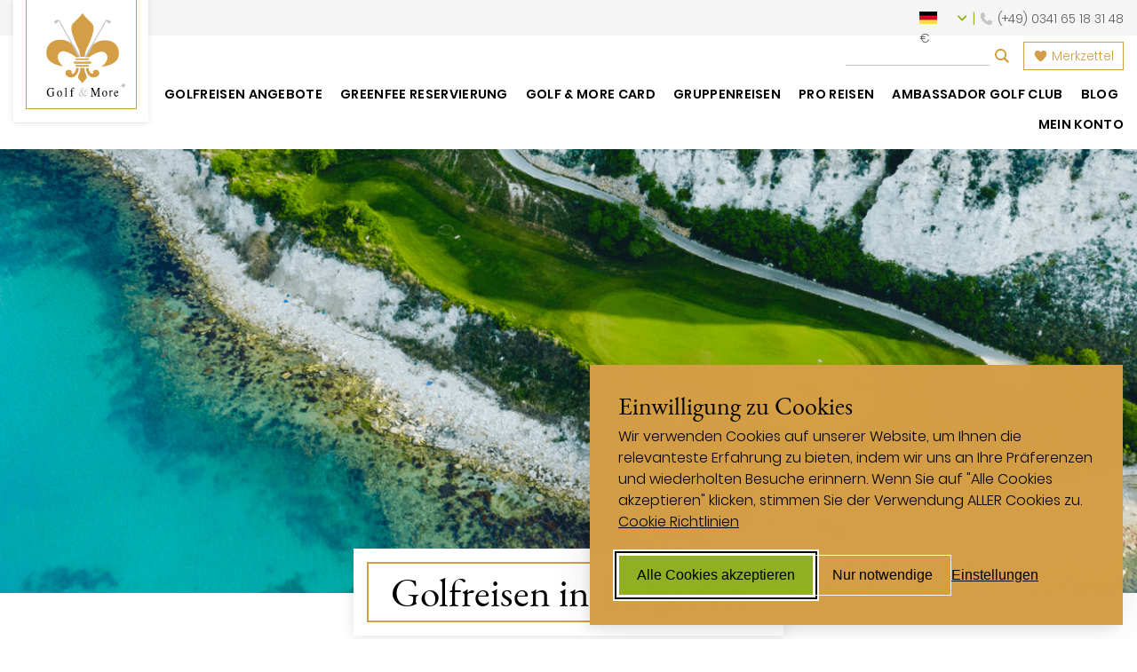

--- FILE ---
content_type: text/html; charset=UTF-8
request_url: https://www.golfandmore.com/golfreisen-bulgarien/
body_size: 31240
content:
<!DOCTYPE html>
<html lang="de-DE">
<head>
<meta http-equiv="Content-Type" content="text/html; charset=UTF-8"/>
<meta charset="UTF-8"/>
<meta name="viewport" content="width=device-width, initial-scale=1.0"/>
<meta property="og:image" content="https://www.golfandmore.com/wp-content/uploads/2022/03/Bulgaria2-1024x384.png"/>
<meta property="og:image:width" content="1024"/>
<meta property="og:image:height" content="384"/>
<link rel="apple-touch-icon" href="touch-icon-iphone.png"/>
<link rel="preload" as="font" type="font/woff2" crossorigin="anonymous" href="/wp-content/themes/golfandmore/fonts/EBGaramond-Regular.woff2"/>
<link rel="preload" as="font" type="font/woff2" crossorigin="anonymous" href="/wp-content/themes/golfandmore/fonts/Poppins-Light.woff2"/>
<link rel="preload" as="font" type="font/woff2" crossorigin="anonymous" href="/wp-content/themes/golfandmore/fonts/Poppins-SemiBold.woff2"/>
<link rel="preload" as="font" type="font/woff2" crossorigin="anonymous" href="/wp-content/themes/golfandmore/fonts/fa-regular-400.woff2"/>
<link rel="preload" as="font" type="font/woff2" crossorigin="anonymous" href="/wp-content/themes/golfandmore/fonts/fa-solid-900.woff2"/>
<meta name='robots' content='index, follow, max-image-preview:large, max-snippet:-1, max-video-preview:-1'/>
<link rel="alternate" href="https://www.golfandmore.com/golfreisen-bulgarien/" hreflang="de-DE"/>
<link rel="alternate" href="https://www.golfandmore.com/en/golf-holidays-bulgaria/" hreflang="en"/>
<link rel="alternate" href="https://www.golfandmore.com/it/viaggi-golf-bulgaria/" hreflang="it"/>
<link rel="alternate" href="https://www.golfandmore.com/fr/voyages-de-golf-bulgarie/" hreflang="fr"/>
<link rel="alternate" href="https://www.golfandmore.com/es/viajes-de-golf-bulgaria/" hreflang="es"/>
<link rel="alternate" href="https://www.golfandmore.com/ch/golfreisen-bulgarien/" hreflang="de-CH"/>
<link rel="alternate" href="https://www.golfandmore.com/at/golfreisen-bulgarien/" hreflang="de-AT"/>
<title>Golfreisen in Bulgarien - Golfurlaub mit Golf &amp; More</title><link rel="preload" data-smush-preload as="image" href="https://www.golfandmore.com/wp-content/smush-webp/2022/03/Bulgaria2-1366x512.png.webp" fetchpriority="high"/>
<meta name="description" content="Golfreisen nach Bulgarien mit Golf &amp; More - Ihrem Spezialisten für Golfurlaub. Entdecken Sie unsere Golfresorts und Golfplätze in Bulgarien!"/>
<link rel="canonical" href="https://www.golfandmore.com/golfreisen-bulgarien/"/>
<meta property="og:locale" content="de_DE"/>
<meta property="og:locale:alternate" content="en_GB"/>
<meta property="og:locale:alternate" content="it_IT"/>
<meta property="og:locale:alternate" content="fr_FR"/>
<meta property="og:locale:alternate" content="es_ES"/>
<meta property="og:locale:alternate" content="de_DE"/>
<meta property="og:type" content="article"/>
<meta property="og:title" content="Golfreisen in Bulgarien - Golfurlaub mit Golf &amp; More"/>
<meta property="og:description" content="Golfreisen nach Bulgarien mit Golf &amp; More - Ihrem Spezialisten für Golfurlaub. Entdecken Sie unsere Golfresorts und Golfplätze in Bulgarien!"/>
<meta property="og:url" content="https://www.golfandmore.com/golfreisen-bulgarien/"/>
<meta property="og:site_name" content="Golf &amp; More"/>
<meta property="article:publisher" content="https://www.facebook.com/golfandmoretravel/"/>
<meta property="article:modified_time" content="2025-11-14T16:48:37+00:00"/>
<meta property="og:image" content="https://www.golfandmore.com/wp-content/uploads/2022/03/Bulgaria2.png"/>
<meta property="og:image:width" content="1600"/>
<meta property="og:image:height" content="600"/>
<meta property="og:image:type" content="image/png"/>
<style>.lazyload, .lazyloading{max-width:100%;}</style>
<style>.smush-dimensions{--smush-image-aspect-ratio:auto;aspect-ratio:var(--smush-image-aspect-ratio);}</style>
<style id='wp-img-auto-sizes-contain-inline-css'>img:is([sizes=auto i],[sizes^="auto," i]){contain-intrinsic-size:3000px 1500px}</style>
<style>.post-views.entry-meta>span{margin-right:0!important;font:16px/1}.post-views.entry-meta>span.post-views-icon.dashicons{display:inline-block;font-size:16px;line-height:1;text-decoration:inherit;vertical-align:middle}.post-views.load-dynamic .post-views-count{color:#0000;transition:color .3s ease-in-out;position:relative}.post-views.load-dynamic .post-views-count:after{opacity:0;transition:opacity .3s ease-in-out;position:relative;color:#6610f2}.post-views.load-dynamic.loaded .post-views-count{color:inherit}.post-views.load-dynamic.loading .post-views-count,.post-views.load-dynamic.loading .post-views-count:after{box-sizing:border-box}.post-views.load-dynamic.loading .post-views-count:after{content:"";display:block;width:16px;height:16px;border-radius:50%;border:2px solid currentColor;border-color:currentColor transparent currentColor transparent;animation:pvc-loading 1s linear infinite;position:absolute;left:50%;top:50%;transform:translate(-50%,-50%);opacity:1}@keyframes pvc-loading{0%{transform:translate(-50%,-50%) rotate(0)}to{transform:translate(-50%,-50%) rotate(360deg)}}</style>
<style id='classic-theme-styles-inline-css'>.wp-block-button__link{color:#fff;background-color:#32373c;border-radius:9999px;box-shadow:none;text-decoration:none;padding:calc(.667em + 2px) calc(1.333em + 2px);font-size:1.125em}.wp-block-file__button{background:#32373c;color:#fff;text-decoration:none}</style>
<link rel="stylesheet" type="text/css" href="//www.golfandmore.com/wp-content/cache/www.golfandmore.com/wpfc-minified/30adc8jt/c8jcb.css" media="all"/>
<style id='wpdreams-asl-basic-inline-css'>div[id*='ajaxsearchlitesettings'].searchsettings .asl_option_inner label{font-size:0px !important;color:rgba(0, 0, 0, 0);}
div[id*='ajaxsearchlitesettings'].searchsettings .asl_option_inner label:after{font-size:11px !important;position:absolute;top:0;left:0;z-index:1;}
.asl_w_container{width:30%;margin:0px 0px 0px 0px;min-width:200px;}
div[id*='ajaxsearchlite'].asl_m{width:100%;}
div[id*='ajaxsearchliteres'].wpdreams_asl_results div.resdrg span.highlighted{font-weight:bold;color:rgba(217, 49, 43, 1);background-color:rgba(238, 238, 238, 1);}
div[id*='ajaxsearchliteres'].wpdreams_asl_results .results img.asl_image{width:70px;height:70px;object-fit:cover;}
div[id*='ajaxsearchlite'].asl_r .results{max-height:none;}
div[id*='ajaxsearchlite'].asl_r{position:absolute;}
.asl_w, .asl_w *{font-family:inherit !important;}
.asl_m input[type=search]::placeholder{font-family:inherit !important;}
.asl_m input[type=search]::-webkit-input-placeholder{font-family:inherit !important;}
.asl_m input[type=search]::-moz-placeholder{font-family:inherit !important;}
.asl_m input[type=search]:-ms-input-placeholder{font-family:inherit !important;}
div.asl_r.asl_w.vertical .results .item::after{display:block;position:absolute;bottom:0;content:'';height:1px;width:100%;background:#D8D8D8;}
div.asl_r.asl_w.vertical .results .item.asl_last_item::after{display:none;}
@media only screen and (min-width: 641px) and (max-width: 1024px) {
.asl_w_container{width:100% !important;}
}
@media only screen and (max-width: 640px) {
.asl_w_container{width:100% !important;}
}</style>
<style>div.asl_w{width:100%;height:auto;border-radius:5px;background-color:#fff;overflow:hidden;border:0 solid #b5b5b5;border-radius:0 0 0 0;box-shadow:0 1px 0 0 #e4e4e4;}#ajaxsearchlite1 .probox,div.asl_w .probox{margin:0;height:28px;background-color:#fff;border:0 none #fff;border-radius:0 0 0 0;box-shadow:0 0 0 0 #b5b5b5 inset;}#ajaxsearchlite1 .probox .proinput,div.asl_w .probox .proinput{font-weight:normal;font-family:Open Sans;color:#000 !important;font-size:12px;line-height:normal !important;text-shadow:0 0 0 rgba(255,255,255,0);}#ajaxsearchlite1 .probox .proinput input,div.asl_w .probox .proinput input{font-weight:normal;font-family:Open Sans;color:#000 !important;font-size:12px;line-height:normal !important;text-shadow:0 0 0 rgba(255,255,255,0);border:0;box-shadow:none;}div.asl_w.asl_msie .probox .proinput input{line-height:24px !important;}div.asl_w .probox .proinput input::-webkit-input-placeholder{font-weight:normal;font-family:Open Sans;color:rgba(0,0,0,.6) !important;text-shadow:0 0 0 rgba(255,255,255,0);}div.asl_w .probox .proinput input::-moz-placeholder{font-weight:normal;font-family:Open Sans;color:rgba(0,0,0,.6) !important;text-shadow:0 0 0 rgba(255,255,255,0);}div.asl_w .probox .proinput input:-ms-input-placeholder{font-weight:normal;font-family:Open Sans;color:rgba(0,0,0,.6) !important;text-shadow:0 0 0 rgba(255,255,255,0);}div.asl_w .probox .proinput input:-moz-placeholder{font-weight:normal;font-family:Open Sans;color:rgba(0,0,0,.6) !important;text-shadow:0 0 0 rgba(255,255,255,0);}div.asl_w .probox .proinput input.autocomplete{font-weight:normal;font-family:Open Sans;color:#000;font-size:12px;line-height:15px;text-shadow:0 0 0 rgba(255,255,255,0);}div.asl_w .probox .proloading,div.asl_w .probox .proclose,div.asl_w .probox .promagnifier,div.asl_w .probox .prosettings{width:28px;height:28px;}div.asl_w .probox .promagnifier .innericon svg{fill:#363636;}div.asl_w .probox div.asl_simple-circle{border:4px solid #000;}div.asl_w .probox .prosettings .innericon svg{fill:#363636;}div.asl_w .probox .promagnifier{width:28px;height:28px;background-image:-o-linear-gradient(180deg,rgba(255,255,255,0),rgba(255,255,255,0));background-image:-ms-linear-gradient(180deg,rgba(255,255,255,0),rgba(255,255,255,0));background-image:-webkit-linear-gradient(180deg,rgba(255,255,255,0),rgba(255,255,255,0));background-image:linear-gradient(180deg,rgba(255,255,255,0),rgba(255,255,255,0));background-position:center center;background-repeat:no-repeat;border:0 solid #fff;border-radius:0 0 0 0;box-shadow:-1px 1px 0 0 rgba(255,255,255,.64) inset;cursor:pointer;background-size:100% 100%;background-position:center center;background-repeat:no-repeat;cursor:pointer;}div.asl_w .probox div.prosettings{width:28px;height:28px;background-image:-o-linear-gradient(175deg,rgba(255,255,255,0),rgba(255,255,255,0));background-image:-ms-linear-gradient(175deg,rgba(255,255,255,0),rgba(255,255,255,0));background-image:-webkit-linear-gradient(175deg,rgba(255,255,255,0),rgba(255,255,255,0));background-image:linear-gradient(175deg,rgba(255,255,255,0),rgba(255,255,255,0));background-position:center center;background-repeat:no-repeat;float:right;border:0 solid #fff;border-radius:0 0 0 0;box-shadow:0 1px 0 0 rgba(255,255,255,.64) inset;cursor:pointer;background-size:100% 100%;order:7;-webkit-order:7;}div.asl_r{position:absolute;z-index:1100;}div.asl_r.vertical{padding:4px;background:#fff;border-radius:3px;border:0 solid #b5b5b5;border-radius:0 0 0 0;box-shadow:0 0 3px -1px rgba(0,0,0,.3);visibility:hidden;display:none;}div.asl_r .results .nores .keyword{padding:0 6px;cursor:pointer;font-weight:normal;font-family:Open Sans;color:#4a4a4a;font-size:13px;line-height:13px;text-shadow:0 0 0 rgba(255,255,255,0);font-weight:bold;}div.asl_r .results .item{height:auto;background:#fff;}div.asl_r.vertical .results .item:after{background:#ccc;}div.asl_r .results .item.hovered{background:#f4f4f4;}div.asl_r .results .item .asl_image{width:70px;height:70px;}div.asl_r .results .item .asl_content h3,div.asl_r .results .item .asl_content h3 a{margin:0;padding:0;line-height:inherit;font-weight:normal;font-family:Open Sans;color:#1468a9;font-size:14px;line-height:22px;text-shadow:0 0 0 rgba(255,255,255,0);}div.asl_r .results .item .asl_content h3 a:hover{font-weight:normal;font-family:Open Sans;color:#2e6bbc;font-size:14px;line-height:20px;text-shadow:0 0 0 rgba(255,255,255,0);}div.asl_r .results .item div.etc{padding:0;line-height:10px;font-weight:bold;font-family:Open Sans;color:#a1a1a1;font-size:12px;line-height:13px;text-shadow:0 0 0 rgba(255,255,255,0);}div.asl_r .results .item .etc .asl_author{padding:0;font-weight:bold;font-family:Open Sans;color:#a1a1a1;font-size:12px;line-height:13px;text-shadow:0 0 0 rgba(255,255,255,0);}div.asl_r .results .item .etc .asl_date{margin:0 0 0 10px;padding:0;font-weight:normal;font-family:Open Sans;color:#adadad;font-size:12px;line-height:15px;text-shadow:0 0 0 rgba(255,255,255,0);}div.asl_r .results .item p.desc{margin:2px 0;padding:0;font-weight:normal;font-family:Open Sans;color:#4a4a4a;font-size:13px;line-height:13px;text-shadow:0 0 0 rgba(255,255,255,0);}div.asl_r .mCSBap_scrollTools .mCSBap_dragger:active .mCSBap_dragger_bar,div.asl_r .mCSBap_scrollTools .mCSBap_dragger.mCSBap_dragger_onDrag .mCSBap_dragger_bar{background:rgba(255,255,255,1);}div.asl_r.horizontal .mCSBap_scrollTools .mCSBap_dragger:active .mCSBap_dragger_bar,div.asl_r.horizontal .mCSBap_scrollTools .mCSBap_dragger.mCSBap_dragger_onDrag .mCSBap_dragger_bar{background:#fafafa;}div.asl_r .mCSBap_scrollTools .mCSBap_buttonDown{border-color:#3e3e3e transparent transparent transparent;}div.asl_r .mCSBap_scrollTools .mCSBap_buttonUp{border-color:transparent transparent #3e3e3e transparent;}div.asl_r span.highlighted{font-weight:bold;color:#d9312b;background-color:#eee;color:rgba(217,49,43,1);background-color:rgba(238,238,238,1);}div.asl_r p.showmore span{border:1px solid #eaeaea;}div.asl_s.searchsettings{background:#fff;box-shadow:0 0 0 1px #b5b5b5 inset;;}div.asl_s.searchsettings .asl_option_label{font-weight:bold;font-family:Open Sans;color:#2b2b2b;font-size:12px;line-height:15px;text-shadow:0 0 0 rgba(255,255,255,0);}div.asl_s.searchsettings .asl_option_inner .asl_option_checkbox{background-image:linear-gradient(180deg,#222,#36373a);background-image:-webkit-linear-gradient(180deg,#222,#36373a);background-image:-moz-linear-gradient(180deg,#222,#36373a);background-image:-o-linear-gradient(180deg,#222,#36373a);background-image:-ms-linear-gradient(180deg,#222,#36373a);;}div.asl_s.searchsettings fieldset .categoryfilter{max-height:200px;overflow:auto;}div.asl_s.searchsettings fieldset legend{padding:5px 0 0 10px;margin:0;font-weight:normal;font-family:Open Sans;color:#474747;font-size:13px;line-height:15px;text-shadow:0 0 0 rgba(255,255,255,0);}</style>
<style id='wp-block-button-inline-css'>.wp-block-button__link{align-content:center;box-sizing:border-box;cursor:pointer;display:inline-block;height:100%;text-align:center;word-break:break-word}.wp-block-button__link.aligncenter{text-align:center}.wp-block-button__link.alignright{text-align:right}:where(.wp-block-button__link){border-radius:9999px;box-shadow:none;padding:calc(.667em + 2px) calc(1.333em + 2px);text-decoration:none}.wp-block-button[style*=text-decoration] .wp-block-button__link{text-decoration:inherit}.wp-block-buttons>.wp-block-button.has-custom-width{max-width:none}.wp-block-buttons>.wp-block-button.has-custom-width .wp-block-button__link{width:100%}.wp-block-buttons>.wp-block-button.has-custom-font-size .wp-block-button__link{font-size:inherit}.wp-block-buttons>.wp-block-button.wp-block-button__width-25{width:calc(25% - var(--wp--style--block-gap, .5em)*.75)}.wp-block-buttons>.wp-block-button.wp-block-button__width-50{width:calc(50% - var(--wp--style--block-gap, .5em)*.5)}.wp-block-buttons>.wp-block-button.wp-block-button__width-75{width:calc(75% - var(--wp--style--block-gap, .5em)*.25)}.wp-block-buttons>.wp-block-button.wp-block-button__width-100{flex-basis:100%;width:100%}.wp-block-buttons.is-vertical>.wp-block-button.wp-block-button__width-25{width:25%}.wp-block-buttons.is-vertical>.wp-block-button.wp-block-button__width-50{width:50%}.wp-block-buttons.is-vertical>.wp-block-button.wp-block-button__width-75{width:75%}.wp-block-button.is-style-squared,.wp-block-button__link.wp-block-button.is-style-squared{border-radius:0}.wp-block-button.no-border-radius,.wp-block-button__link.no-border-radius{border-radius:0!important}:root :where(.wp-block-button .wp-block-button__link.is-style-outline),:root :where(.wp-block-button.is-style-outline>.wp-block-button__link){border:2px solid;padding:.667em 1.333em}:root :where(.wp-block-button .wp-block-button__link.is-style-outline:not(.has-text-color)),:root :where(.wp-block-button.is-style-outline>.wp-block-button__link:not(.has-text-color)){color:currentColor}:root :where(.wp-block-button .wp-block-button__link.is-style-outline:not(.has-background)),:root :where(.wp-block-button.is-style-outline>.wp-block-button__link:not(.has-background)){background-color:initial;background-image:none}</style>
<style id='wp-block-search-inline-css'>.wp-block-search__button{margin-left:10px;word-break:normal}.wp-block-search__button.has-icon{line-height:0}.wp-block-search__button svg{height:1.25em;min-height:24px;min-width:24px;width:1.25em;fill:currentColor;vertical-align:text-bottom}:where(.wp-block-search__button){border:1px solid #ccc;padding:6px 10px}.wp-block-search__inside-wrapper{display:flex;flex:auto;flex-wrap:nowrap;max-width:100%}.wp-block-search__label{width:100%}.wp-block-search.wp-block-search__button-only .wp-block-search__button{box-sizing:border-box;display:flex;flex-shrink:0;justify-content:center;margin-left:0;max-width:100%}.wp-block-search.wp-block-search__button-only .wp-block-search__inside-wrapper{min-width:0!important;transition-property:width}.wp-block-search.wp-block-search__button-only .wp-block-search__input{flex-basis:100%;transition-duration:.3s}.wp-block-search.wp-block-search__button-only.wp-block-search__searchfield-hidden,.wp-block-search.wp-block-search__button-only.wp-block-search__searchfield-hidden .wp-block-search__inside-wrapper{overflow:hidden}.wp-block-search.wp-block-search__button-only.wp-block-search__searchfield-hidden .wp-block-search__input{border-left-width:0!important;border-right-width:0!important;flex-basis:0;flex-grow:0;margin:0;min-width:0!important;padding-left:0!important;padding-right:0!important;width:0!important}:where(.wp-block-search__input){appearance:none;border:1px solid #949494;flex-grow:1;font-family:inherit;font-size:inherit;font-style:inherit;font-weight:inherit;letter-spacing:inherit;line-height:inherit;margin-left:0;margin-right:0;min-width:3rem;padding:8px;text-decoration:unset!important;text-transform:inherit}:where(.wp-block-search__button-inside .wp-block-search__inside-wrapper){background-color:#fff;border:1px solid #949494;box-sizing:border-box;padding:4px}:where(.wp-block-search__button-inside .wp-block-search__inside-wrapper) .wp-block-search__input{border:none;border-radius:0;padding:0 4px}:where(.wp-block-search__button-inside .wp-block-search__inside-wrapper) .wp-block-search__input:focus{outline:none}:where(.wp-block-search__button-inside .wp-block-search__inside-wrapper) :where(.wp-block-search__button){padding:4px 8px}.wp-block-search.aligncenter .wp-block-search__inside-wrapper{margin:auto}.wp-block[data-align=right] .wp-block-search.wp-block-search__button-only .wp-block-search__inside-wrapper{float:right}</style>
<link rel="stylesheet" type="text/css" href="//www.golfandmore.com/wp-content/cache/www.golfandmore.com/wpfc-minified/qi0r381f/c8jcb.css" media="all"/>
<style id='site-reviews-inline-css'>:root{--glsr-star-empty:url(https://www.golfandmore.com/wp-content/plugins/site-reviews/assets/images/stars/default/star-empty.svg);--glsr-star-error:url(https://www.golfandmore.com/wp-content/plugins/site-reviews/assets/images/stars/default/star-error.svg);--glsr-star-full:url(https://www.golfandmore.com/wp-content/plugins/site-reviews/assets/images/stars/default/star-full.svg);--glsr-star-half:url(https://www.golfandmore.com/wp-content/plugins/site-reviews/assets/images/stars/default/star-half.svg)}</style>
<style>.no-js img.lazyload{display:none;}
figure.wp-block-image img.lazyloading{min-width:150px;}
.lazyload, .lazyloading{--smush-placeholder-width:100px;--smush-placeholder-aspect-ratio:1/1;width:var(--smush-image-width, var(--smush-placeholder-width)) !important;aspect-ratio:var(--smush-image-aspect-ratio, var(--smush-placeholder-aspect-ratio)) !important;}
.lazyload, .lazyloading{opacity:0;}
.lazyloaded{opacity:1;transition:opacity 200ms;transition-delay:0ms;}</style>
<style id="custom-background-css">body.custom-background{background-color:#ddc39b;}</style>
<link rel="icon" href="https://www.golfandmore.com/wp-content/uploads/2020/05/cropped-italiagolfmore-favicon-32x32.png" sizes="32x32"/>
<link rel="icon" href="https://www.golfandmore.com/wp-content/uploads/2020/05/cropped-italiagolfmore-favicon-192x192.png" sizes="192x192"/>
<link rel="apple-touch-icon" href="https://www.golfandmore.com/wp-content/uploads/2020/05/cropped-italiagolfmore-favicon-180x180.png"/>
<meta name="msapplication-TileImage" content="https://www.golfandmore.com/wp-content/uploads/2020/05/cropped-italiagolfmore-favicon-270x270.png"/>
<style id="wp-custom-css">.forminator-custom-form{display:block !important;}</style>
<style>#silktide-wrapper{--focus:0 0 0 2px #ffffff, 0 0 0 4px #000000, 0 0 0 6px #ffffff;--boxShadow:-5px 5px 10px 0px #00000012, 0px 0px 50px 0px #0000001a;--fontFamily:"Poppins-Light", sans-serif;--primaryColor:#90af23;--backgroundColor:#d39e45;--buttonColor:#000000;--textColor:#000000;--backdropBackgroundColor:#00000033;--backdropBackgroundBlur:0px;--cookieIconColor:#90af23;--cookieIconBackgroundColor:#d39e45;position:fixed;bottom:0;right:0;width:100%;height:100%;z-index:99999;pointer-events:none;border:0px;display:flex;justify-content:center;align-items:center}
#silktide-backdrop-global{position:fixed;top:0;left:0;width:100%;height:100%;pointer-events:auto;border:0px;display:none;}
#silktide-wrapper a{all:unset;display:inline-block;color:var(--primaryColor);text-decoration:underline;}
#silktide-wrapper a:hover{cursor:pointer;color:var(--textColor);}
#silktide-wrapper a:focus,
#silktide-wrapper #silktide-banner button:focus,
#silktide-wrapper #silktide-modal button:focus,
#silktide-wrapper #silktide-cookie-icon:focus{outline:none;box-shadow:var(--focus);border-radius:0;}
#silktide-wrapper #silktide-cookie-icon:focus{border-radius:50%;}
#silktide-wrapper .headline{margin-top:0;padding-top:0;}
#silktide-wrapper .cookie-type-description ul{padding-left:15px;}
#silktide-wrapper .st-button{color:var(--buttonColor);background-color:var(--primaryColor);border:1px solid #fff;padding:10px 20px;text-decoration:none;text-align:center;display:inline-block;font-size:16px;line-height:24px;cursor:pointer;border-radius:0;}
#silktide-wrapper .reject-all.st-button.st-button--primary{background-color:transparent;}
#silktide-wrapper .reject-all.st-button.st-button--primary:hover{background-color:#fff;border-color:var(--buttonColor);}
#silktide-wrapper .st-button--primary:hover{background-color:#fff;color:var(--textColor);border-color:var(--buttonColor);}
#silktide-wrapper .st-button--secondary{background-color:var(--backgroundColor);color:var(--primaryColor);}
#silktide-wrapper .st-button--secondary:hover{background-color:#fff;color:var(--textColor);}
#silktide-banner{font-family:var(--fontFamily);color:var(--textColor);background-color:var(--backgroundColor);box-sizing:border-box;padding:32px;border-radius:0;pointer-events:auto;border:0px;position:fixed;bottom:16px;right:16px;width:600px;overflow:auto;max-width:calc(100% - 32px);max-height:calc(100vh - 32px);transform:translate(0, -20px);opacity:0;animation:silktide-slideInDown 350ms ease-out forwards;animation-delay:0.3s;box-shadow:-5px 5px 10px 0px #00000012, 0px 0px 50px 0px #0000001a;}
#silktide-banner:focus{border-radius:0;}
#silktide-banner.center{top:50%;left:50%;bottom:auto;right:auto;position:fixed;transform:translate(-50%, calc(-50% - 20px));animation:silktide-slideInDown-center 350ms ease-out forwards;}
#silktide-banner.bottomLeft{bottom:16px;left:16px;position:fixed;}
#silktide-banner.bottomCenter{bottom:16px;left:50%;position:fixed;transform:translate(-50%, -20px);animation:silktide-slideInDown-bottomCenter 350ms ease-out forwards;}
#silktide-banner .preferences{display:flex;gap:5px;border:none;padding:15px 0px;background-color:transparent;color:var(--textColor);cursor:pointer;font-size:16px;}
#silktide-banner .preferences span{display:block;white-space:nowrap;text-decoration:underline;}
#silktide-banner .preferences span:hover{color:var(--textColor);text-decoration:none;}
#silktide-banner p{font-size:16px;line-height:24px;margin:0px 0px 15px;}
#silktide-banner a{display:inline-block;color:var(--textColor);text-decoration:underline;background-color:var(--backgroundColor);}
#silktide-banner a:hover{color:var(--textColor);text-decoration:none;}
#silktide-banner a.silktide-logo{display:none;align-items:center;justify-content:center;fill:var(--primaryColor);margin-left:auto;width:48px;height:48px;}
#silktide-banner .actions{display:flex;gap:16px;flex-direction:column;margin-top:24px;}
@media(min-width:600px){
#silktide-banner .actions{flex-direction:row;align-items:center;}
}
#silktide-banner .actions-row{display:flex;gap:16px;flex-direction:row;align-items:center;justify-content:space-between;flex-grow:1;}
#silktide-modal{display:none;pointer-events:auto;overflow:auto;width:800px;max-width:100%;max-height:100%;border:0px;transform:translate(0px, -20px);opacity:0;animation:silktide-slideInUp-center 350ms ease-out forwards;box-shadow:-5px 5px 10px 0px #00000012, 0px 0px 50px 0px #0000001a;font-family:var(--fontFamily);color:var(--textColor);flex-direction:column;padding:30px;background-color:#fff;border-radius:0;box-sizing:border-box;}
#silktide-modal header{display:flex;justify-content:space-between;align-items:center;margin-bottom:20px;gap:16px;}
#silktide-modal h1{font-family:var(--fontFamily);color:var(--textColor);font-size:24px;font-weight:500;margin:0px;}
#silktide-modal .modal-close{display:inline-flex;border:none;padding:13px;border:0px;cursor:pointer;background:#f23131;color:#fff;}
#silktide-modal .modal-close svg{fill:#fff;}
#silktide-modal section{flex:1;margin-top:32px;}
#silktide-modal section::-webkit-scrollbar{display:block;width:5px;}
#silktide-modal section::-webkit-scrollbar-thumb{background-color:var(--textColor);border-radius:0;}
#silktide-modal p{font-size:16px;line-height:24px;color:var(--textColor);margin:0px 0px 15px;}
#silktide-modal p:last-of-type{margin:0px;}
#silktide-modal fieldset{padding:0px;border:none;margin:0px 0px 32px;}
#silktide-modal fieldset:last-of-type{margin:0px;}
#silktide-modal legend{padding:0px;margin:0px 0px 10px;font-weight:700;color:var(--textColor);font-size:16px;}
#silktide-modal .cookie-type-content{display:flex;justify-content:space-between;align-items:flex-start;gap:24px;}
#silktide-modal .switch{flex-shrink:0;position:relative;display:inline-block;height:34px;width:74px;cursor:pointer;}
#silktide-modal .switch:focus-within{outline:none;box-shadow:var(--focus);border-radius:0;}
#silktide-modal .switch input{opacity:0;position:absolute;}
#silktide-modal .switch__pill{position:relative;display:block;height:34px;width:74px;background:transparent;border-radius:0;border:2px solid #000;padding:3px;}
#silktide-modal .switch__dot{position:absolute;top:4px;left:4px;display:block;height:26px;width:26px;background:#5c5c5c;border-radius:0;transition:left 150ms ease-out;}
#silktide-modal .switch__off,
#silktide-modal .switch__on{display:none;text-transform:uppercase;font-size:15px;font-weight:500;color:var(--backgroundColor);position:absolute;top:7px;right:8px;transition:right 150ms ease-out, opacity 150ms ease-out;}
#silktide-modal .switch__off{opacity:1;}
#silktide-modal .switch__on{opacity:0;}
#silktide-modal .switch input:checked + .switch__pill{background:var(--primaryColor);}
#silktide-modal .switch input:checked ~ .switch__dot{left:calc(100% - 32px);background:#fff;}
#silktide-modal .switch input:checked ~ .switch__off{right:calc(100% - 32px);opacity:0;}
#silktide-modal .switch input:checked ~ .switch__on{right:calc(100% - 34px);opacity:1;}
#silktide-modal .switch input:disabled + .switch__pill{opacity:0.65;cursor:not-allowed;}
#silktide-modal footer{display:flex;flex-direction:column;gap:16px;margin-top:24px;}
@media(min-width:600px){
#silktide-modal footer{flex-direction:row;align-items:center;}
}
#silktide-modal footer a{margin-left:auto;padding:14px 0px;}
#silktide-cookie-icon{display:none;position:fixed;bottom:15px;left:15px;justify-content:center;align-items:center;width:40px;height:40px;border-radius:50%;padding:0px;border:1px solid #d39e45;background-color:var(--cookieIconColor);cursor:pointer;box-shadow:0px 0px 6px 0px #0000001a;pointer-events:auto;animation:silktide-fadeIn 0.3s ease-in-out forwards;}
#silktide-cookie-icon.bottomRight{left:auto;right:10px;}
#silktide-cookie-icon svg{fill:#fff;width:24px;height:24px;}
#silktide-backdrop{display:none;position:absolute;top:0;left:0;width:100%;height:100%;background-color:var(--backdropBackgroundColor);backdrop-filter:blur(var(--backdropBackgroundBlur));pointer-events:all;}
@keyframes silktide-fadeIn {
from{opacity:0;}
to{opacity:1;}
}
@keyframes silktide-slideInDown {
from{opacity:0;transform:translateY(-20px);}
to{opacity:1;transform:translateY(0);}
}
@keyframes silktide-slideInDown-center {
from{opacity:0;transform:translate(-50%, calc(-50% - 20px));}
to{opacity:1;transform:translate(-50%, -50%);}
}
@keyframes silktide-slideInDown-bottomCenter {
from{opacity:0;transform:translate(-50%, -20px);}
to{opacity:1;transform:translate(-50%, 0);}
}
@keyframes silktide-slideInUp-center {
from{opacity:0;transform:translate(0px, 20px);}
to{opacity:1;transform:translate(0px, 0px);}
}</style>
<style id='global-styles-inline-css'>:root{--wp--preset--aspect-ratio--square:1;--wp--preset--aspect-ratio--4-3:4/3;--wp--preset--aspect-ratio--3-4:3/4;--wp--preset--aspect-ratio--3-2:3/2;--wp--preset--aspect-ratio--2-3:2/3;--wp--preset--aspect-ratio--16-9:16/9;--wp--preset--aspect-ratio--9-16:9/16;--wp--preset--color--black:#000000;--wp--preset--color--cyan-bluish-gray:#abb8c3;--wp--preset--color--white:#ffffff;--wp--preset--color--pale-pink:#f78da7;--wp--preset--color--vivid-red:#cf2e2e;--wp--preset--color--luminous-vivid-orange:#ff6900;--wp--preset--color--luminous-vivid-amber:#fcb900;--wp--preset--color--light-green-cyan:#7bdcb5;--wp--preset--color--vivid-green-cyan:#00d084;--wp--preset--color--pale-cyan-blue:#8ed1fc;--wp--preset--color--vivid-cyan-blue:#0693e3;--wp--preset--color--vivid-purple:#9b51e0;--wp--preset--gradient--vivid-cyan-blue-to-vivid-purple:linear-gradient(135deg,rgb(6,147,227) 0%,rgb(155,81,224) 100%);--wp--preset--gradient--light-green-cyan-to-vivid-green-cyan:linear-gradient(135deg,rgb(122,220,180) 0%,rgb(0,208,130) 100%);--wp--preset--gradient--luminous-vivid-amber-to-luminous-vivid-orange:linear-gradient(135deg,rgb(252,185,0) 0%,rgb(255,105,0) 100%);--wp--preset--gradient--luminous-vivid-orange-to-vivid-red:linear-gradient(135deg,rgb(255,105,0) 0%,rgb(207,46,46) 100%);--wp--preset--gradient--very-light-gray-to-cyan-bluish-gray:linear-gradient(135deg,rgb(238,238,238) 0%,rgb(169,184,195) 100%);--wp--preset--gradient--cool-to-warm-spectrum:linear-gradient(135deg,rgb(74,234,220) 0%,rgb(151,120,209) 20%,rgb(207,42,186) 40%,rgb(238,44,130) 60%,rgb(251,105,98) 80%,rgb(254,248,76) 100%);--wp--preset--gradient--blush-light-purple:linear-gradient(135deg,rgb(255,206,236) 0%,rgb(152,150,240) 100%);--wp--preset--gradient--blush-bordeaux:linear-gradient(135deg,rgb(254,205,165) 0%,rgb(254,45,45) 50%,rgb(107,0,62) 100%);--wp--preset--gradient--luminous-dusk:linear-gradient(135deg,rgb(255,203,112) 0%,rgb(199,81,192) 50%,rgb(65,88,208) 100%);--wp--preset--gradient--pale-ocean:linear-gradient(135deg,rgb(255,245,203) 0%,rgb(182,227,212) 50%,rgb(51,167,181) 100%);--wp--preset--gradient--electric-grass:linear-gradient(135deg,rgb(202,248,128) 0%,rgb(113,206,126) 100%);--wp--preset--gradient--midnight:linear-gradient(135deg,rgb(2,3,129) 0%,rgb(40,116,252) 100%);--wp--preset--font-size--small:13px;--wp--preset--font-size--medium:20px;--wp--preset--font-size--large:36px;--wp--preset--font-size--x-large:42px;--wp--preset--spacing--20:0.44rem;--wp--preset--spacing--30:0.67rem;--wp--preset--spacing--40:1rem;--wp--preset--spacing--50:1.5rem;--wp--preset--spacing--60:2.25rem;--wp--preset--spacing--70:3.38rem;--wp--preset--spacing--80:5.06rem;--wp--preset--shadow--natural:6px 6px 9px rgba(0, 0, 0, 0.2);--wp--preset--shadow--deep:12px 12px 50px rgba(0, 0, 0, 0.4);--wp--preset--shadow--sharp:6px 6px 0px rgba(0, 0, 0, 0.2);--wp--preset--shadow--outlined:6px 6px 0px -3px rgb(255, 255, 255), 6px 6px rgb(0, 0, 0);--wp--preset--shadow--crisp:6px 6px 0px rgb(0, 0, 0);}:where(.is-layout-flex){gap:0.5em;}:where(.is-layout-grid){gap:0.5em;}body .is-layout-flex{display:flex;}.is-layout-flex{flex-wrap:wrap;align-items:center;}.is-layout-flex > :is(*, div){margin:0;}body .is-layout-grid{display:grid;}.is-layout-grid > :is(*, div){margin:0;}:where(.wp-block-columns.is-layout-flex){gap:2em;}:where(.wp-block-columns.is-layout-grid){gap:2em;}:where(.wp-block-post-template.is-layout-flex){gap:1.25em;}:where(.wp-block-post-template.is-layout-grid){gap:1.25em;}.has-black-color{color:var(--wp--preset--color--black) !important;}.has-cyan-bluish-gray-color{color:var(--wp--preset--color--cyan-bluish-gray) !important;}.has-white-color{color:var(--wp--preset--color--white) !important;}.has-pale-pink-color{color:var(--wp--preset--color--pale-pink) !important;}.has-vivid-red-color{color:var(--wp--preset--color--vivid-red) !important;}.has-luminous-vivid-orange-color{color:var(--wp--preset--color--luminous-vivid-orange) !important;}.has-luminous-vivid-amber-color{color:var(--wp--preset--color--luminous-vivid-amber) !important;}.has-light-green-cyan-color{color:var(--wp--preset--color--light-green-cyan) !important;}.has-vivid-green-cyan-color{color:var(--wp--preset--color--vivid-green-cyan) !important;}.has-pale-cyan-blue-color{color:var(--wp--preset--color--pale-cyan-blue) !important;}.has-vivid-cyan-blue-color{color:var(--wp--preset--color--vivid-cyan-blue) !important;}.has-vivid-purple-color{color:var(--wp--preset--color--vivid-purple) !important;}.has-black-background-color{background-color:var(--wp--preset--color--black) !important;}.has-cyan-bluish-gray-background-color{background-color:var(--wp--preset--color--cyan-bluish-gray) !important;}.has-white-background-color{background-color:var(--wp--preset--color--white) !important;}.has-pale-pink-background-color{background-color:var(--wp--preset--color--pale-pink) !important;}.has-vivid-red-background-color{background-color:var(--wp--preset--color--vivid-red) !important;}.has-luminous-vivid-orange-background-color{background-color:var(--wp--preset--color--luminous-vivid-orange) !important;}.has-luminous-vivid-amber-background-color{background-color:var(--wp--preset--color--luminous-vivid-amber) !important;}.has-light-green-cyan-background-color{background-color:var(--wp--preset--color--light-green-cyan) !important;}.has-vivid-green-cyan-background-color{background-color:var(--wp--preset--color--vivid-green-cyan) !important;}.has-pale-cyan-blue-background-color{background-color:var(--wp--preset--color--pale-cyan-blue) !important;}.has-vivid-cyan-blue-background-color{background-color:var(--wp--preset--color--vivid-cyan-blue) !important;}.has-vivid-purple-background-color{background-color:var(--wp--preset--color--vivid-purple) !important;}.has-black-border-color{border-color:var(--wp--preset--color--black) !important;}.has-cyan-bluish-gray-border-color{border-color:var(--wp--preset--color--cyan-bluish-gray) !important;}.has-white-border-color{border-color:var(--wp--preset--color--white) !important;}.has-pale-pink-border-color{border-color:var(--wp--preset--color--pale-pink) !important;}.has-vivid-red-border-color{border-color:var(--wp--preset--color--vivid-red) !important;}.has-luminous-vivid-orange-border-color{border-color:var(--wp--preset--color--luminous-vivid-orange) !important;}.has-luminous-vivid-amber-border-color{border-color:var(--wp--preset--color--luminous-vivid-amber) !important;}.has-light-green-cyan-border-color{border-color:var(--wp--preset--color--light-green-cyan) !important;}.has-vivid-green-cyan-border-color{border-color:var(--wp--preset--color--vivid-green-cyan) !important;}.has-pale-cyan-blue-border-color{border-color:var(--wp--preset--color--pale-cyan-blue) !important;}.has-vivid-cyan-blue-border-color{border-color:var(--wp--preset--color--vivid-cyan-blue) !important;}.has-vivid-purple-border-color{border-color:var(--wp--preset--color--vivid-purple) !important;}.has-vivid-cyan-blue-to-vivid-purple-gradient-background{background:var(--wp--preset--gradient--vivid-cyan-blue-to-vivid-purple) !important;}.has-light-green-cyan-to-vivid-green-cyan-gradient-background{background:var(--wp--preset--gradient--light-green-cyan-to-vivid-green-cyan) !important;}.has-luminous-vivid-amber-to-luminous-vivid-orange-gradient-background{background:var(--wp--preset--gradient--luminous-vivid-amber-to-luminous-vivid-orange) !important;}.has-luminous-vivid-orange-to-vivid-red-gradient-background{background:var(--wp--preset--gradient--luminous-vivid-orange-to-vivid-red) !important;}.has-very-light-gray-to-cyan-bluish-gray-gradient-background{background:var(--wp--preset--gradient--very-light-gray-to-cyan-bluish-gray) !important;}.has-cool-to-warm-spectrum-gradient-background{background:var(--wp--preset--gradient--cool-to-warm-spectrum) !important;}.has-blush-light-purple-gradient-background{background:var(--wp--preset--gradient--blush-light-purple) !important;}.has-blush-bordeaux-gradient-background{background:var(--wp--preset--gradient--blush-bordeaux) !important;}.has-luminous-dusk-gradient-background{background:var(--wp--preset--gradient--luminous-dusk) !important;}.has-pale-ocean-gradient-background{background:var(--wp--preset--gradient--pale-ocean) !important;}.has-electric-grass-gradient-background{background:var(--wp--preset--gradient--electric-grass) !important;}.has-midnight-gradient-background{background:var(--wp--preset--gradient--midnight) !important;}.has-small-font-size{font-size:var(--wp--preset--font-size--small) !important;}.has-medium-font-size{font-size:var(--wp--preset--font-size--medium) !important;}.has-large-font-size{font-size:var(--wp--preset--font-size--large) !important;}.has-x-large-font-size{font-size:var(--wp--preset--font-size--x-large) !important;}</style>
</head>
<body class="wp-singular page-template page-template-countrypage page-template-countrypage-php page page-id-8505 page-parent custom-background wp-theme-golfandmore">
<noscript><iframe src="https://www.googletagmanager.com/ns.html?id=GTM-KQGKS79X"
height="0" width="0" style="display:none;visibility:hidden" loading="lazy"></iframe></noscript>
<a href="#main" class="skiplink" tabindex="0">Zum Hauptinhalt springen</a>
<div id="wrapper" role="none">
<div id="headerwrap" role="none">
<header id="masthead" aria-label="Navigation-Header">
<section class="info_menu" aria-label="Sub-Navigation">
<div class="container" role="none">
<a href="https://www.golfandmore.com/" title="Zur Startseite gehen" aria-label="Zur Startseite gehen" class="logo_container">
<div class="logo" role="none"> <img src="/wp-content/themes/golfandmore/images/golf-and-more-logo.svg" width="100" height="100" alt="Golf&More Logo" loading="lazy"></div></a>
<ul id="polylang_dropdown_switcher" class="non-print"><li class="active"><span><img src="https://www.golfandmore.com/wp-content/polylang/de_DE.png" width="20" height="14" alt="de" title="de" loading="lazy"/> €</span></li><li><a href="https://www.golfandmore.com/en/golf-holidays-bulgaria/" title="en"><img src="https://www.golfandmore.com/wp-content/polylang/en_GB.png" width="20" height="14" alt="en" title="en" loading="lazy"/> &euro;</a></li><li><a href="https://www.golfandmore.com/it/viaggi-golf-bulgaria/" title="it"><img src="https://www.golfandmore.com/wp-content/polylang/it_IT.png" width="20" height="14" alt="it" title="it" loading="lazy"/> €</a></li><li><a href="https://www.golfandmore.com/fr/voyages-de-golf-bulgarie/" title="fr"><img src="https://www.golfandmore.com/wp-content/polylang/fr_FR.png" width="20" height="14" alt="fr" title="fr" loading="lazy"/> €</a></li><li><a href="https://www.golfandmore.com/es/viajes-de-golf-bulgaria/" title="es"><img src="https://www.golfandmore.com/wp-content/polylang/es_ES.png" width="20" height="14" alt="es" title="es" loading="lazy"/> €</a></li><li><a href="https://www.golfandmore.com/ch/golfreisen-bulgarien/" title="ch"><img src="https://www.golfandmore.com/wp-content/polylang/de_CH.png" width="20" height="14" alt="ch" title="ch" loading="lazy"/> Fr</a></li><li><a href="https://www.golfandmore.com/at/golfreisen-bulgarien/" title="at"><img src="https://www.golfandmore.com/wp-content/polylang/de_AT.png" width="20" height="14" alt="at" title="at" loading="lazy"/> €</a></li></ul> | <a href='tel:+4934165183148' target='_blank' class='non-print' title='Telefonnummer'><i class='fa fa-phone non-print' aria-hidden='true'></i>&nbsp;<span class='desktop_only'>(+49) 0341 65 18 31 48</span></a></div></section>
<section class="container navbar navbar-expand-md non-print" aria-label="Haupt-Navigation">
<button id="toggler-icon" class="navbar-toggler collapsed" type="button" data-toggle="collapse" data-target="#navbarNav" aria-controls="navbarNav" aria-expanded="false" aria-label="Men� ein-/ausklappen"> 
<span class="line1" aria-hidden="true"></span>
<span class="line2" aria-hidden="true"></span>
<span class="line3" aria-hidden="true"></span>
<span class="line4" aria-hidden="true"></span>
</button>
<div id="navbar_container" role="none">
<div class="asl_w_container asl_w_container_1" data-id="1" data-instance="1">
<div id='ajaxsearchlite1' data-id="1" data-instance="1" class="asl_w asl_m asl_m_1 asl_m_1_1">
<div class="probox">
<div class='prosettings' style='display:none;' data-opened=0>
<div class='innericon'> <svg version="1.1" xmlns="http://www.w3.org/2000/svg" xmlns:xlink="http://www.w3.org/1999/xlink" x="0px" y="0px" width="22" height="22" viewBox="0 0 512 512" enable-background="new 0 0 512 512" xml:space="preserve"> <polygon transform = "rotate(90 256 256)" points="142.332,104.886 197.48,50 402.5,256 197.48,462 142.332,407.113 292.727,256 "/> </svg></div></div><div class='proinput'> <form role="search" action='#' autocomplete="off" aria-label="Search form"> <input aria-label="Search input" type='search' class='orig' tabindex="0" name='phrase' placeholder='' value='' autocomplete="off"/> <input aria-label="Search autocomplete input" type='text' class='autocomplete' tabindex="-1" name='phrase' value='' autocomplete="off" disabled/> <input type='submit' value="Start search" style='width:0; height: 0; visibility: hidden;'> </form></div><button class='promagnifier' tabindex="0" aria-label="Search magnifier button">
<span class='innericon' style="display:block;">
<svg version="1.1" xmlns="http://www.w3.org/2000/svg" xmlns:xlink="http://www.w3.org/1999/xlink" x="0px" y="0px" width="22" height="22" viewBox="0 0 512 512" enable-background="new 0 0 512 512" xml:space="preserve">
<path d="M460.355,421.59L353.844,315.078c20.041-27.553,31.885-61.437,31.885-98.037
C385.729,124.934,310.793,50,218.686,50C126.58,50,51.645,124.934,51.645,217.041c0,92.106,74.936,167.041,167.041,167.041
c34.912,0,67.352-10.773,94.184-29.158L419.945,462L460.355,421.59z M100.631,217.041c0-65.096,52.959-118.056,118.055-118.056
c65.098,0,118.057,52.959,118.057,118.056c0,65.096-52.959,118.056-118.057,118.056C153.59,335.097,100.631,282.137,100.631,217.041
z"/>
</svg>
</span>
</button>
<div class='proloading'>
<div class="asl_loader"><div class="asl_loader-inner asl_simple-circle"></div></div></div><div class='proclose'> <svg version="1.1" xmlns="http://www.w3.org/2000/svg" xmlns:xlink="http://www.w3.org/1999/xlink" x="0px" y="0px" width="12" height="12" viewBox="0 0 512 512" enable-background="new 0 0 512 512" xml:space="preserve"> <polygon points="438.393,374.595 319.757,255.977 438.378,137.348 374.595,73.607 255.995,192.225 137.375,73.622 73.607,137.352 192.246,255.983 73.622,374.625 137.352,438.393 256.002,319.734 374.652,438.378 "/> </svg></div></div></div><div class='asl_data_container' style="display:none !important;">
<div class="asl_init_data wpdreams_asl_data_ct" style="display:none !important;" id="asl_init_id_1" data-asl-id="1" data-asl-instance="1" data-settings="{&quot;homeurl&quot;:&quot;https:\/\/www.golfandmore.com\/&quot;,&quot;resultstype&quot;:&quot;vertical&quot;,&quot;resultsposition&quot;:&quot;hover&quot;,&quot;itemscount&quot;:4,&quot;charcount&quot;:3,&quot;highlight&quot;:false,&quot;highlightWholewords&quot;:true,&quot;singleHighlight&quot;:false,&quot;scrollToResults&quot;:{&quot;enabled&quot;:false,&quot;offset&quot;:0},&quot;resultareaclickable&quot;:1,&quot;autocomplete&quot;:{&quot;enabled&quot;:false,&quot;lang&quot;:&quot;de&quot;,&quot;trigger_charcount&quot;:0},&quot;mobile&quot;:{&quot;menu_selector&quot;:&quot;#menu-toggle&quot;},&quot;trigger&quot;:{&quot;click&quot;:&quot;ajax_search&quot;,&quot;click_location&quot;:&quot;new&quot;,&quot;update_href&quot;:false,&quot;return&quot;:&quot;ajax_search&quot;,&quot;return_location&quot;:&quot;same&quot;,&quot;facet&quot;:true,&quot;type&quot;:true,&quot;redirect_url&quot;:&quot;?s={phrase}&quot;,&quot;delay&quot;:300},&quot;animations&quot;:{&quot;pc&quot;:{&quot;settings&quot;:{&quot;anim&quot;:&quot;fadedrop&quot;,&quot;dur&quot;:300},&quot;results&quot;:{&quot;anim&quot;:&quot;fadedrop&quot;,&quot;dur&quot;:300},&quot;items&quot;:&quot;voidanim&quot;},&quot;mob&quot;:{&quot;settings&quot;:{&quot;anim&quot;:&quot;fadedrop&quot;,&quot;dur&quot;:300},&quot;results&quot;:{&quot;anim&quot;:&quot;fadedrop&quot;,&quot;dur&quot;:300},&quot;items&quot;:&quot;voidanim&quot;}},&quot;autop&quot;:{&quot;state&quot;:true,&quot;phrase&quot;:&quot;&quot;,&quot;count&quot;:&quot;1&quot;},&quot;resPage&quot;:{&quot;useAjax&quot;:false,&quot;selector&quot;:&quot;#main&quot;,&quot;trigger_type&quot;:true,&quot;trigger_facet&quot;:true,&quot;trigger_magnifier&quot;:false,&quot;trigger_return&quot;:false},&quot;resultsSnapTo&quot;:&quot;left&quot;,&quot;results&quot;:{&quot;width&quot;:&quot;auto&quot;,&quot;width_tablet&quot;:&quot;auto&quot;,&quot;width_phone&quot;:&quot;auto&quot;},&quot;settingsimagepos&quot;:&quot;right&quot;,&quot;closeOnDocClick&quot;:true,&quot;overridewpdefault&quot;:true,&quot;override_method&quot;:&quot;get&quot;}"></div><div id="asl_hidden_data"> <svg style="position:absolute" height="0" width="0"> <filter id="aslblur"> <feGaussianBlur in="SourceGraphic" stdDeviation="4"/> </filter> </svg> <svg style="position:absolute" height="0" width="0"> <filter id="no_aslblur"></filter> </svg></div></div><div id='ajaxsearchliteres1' class='vertical wpdreams_asl_results asl_w asl_r asl_r_1 asl_r_1_1'>
<div class="results">
<div class="resdrg"></div></div></div><div id='__original__ajaxsearchlitesettings1' data-id="1" class="searchsettings wpdreams_asl_settings asl_w asl_s asl_s_1">
<form name='options'
aria-label="Search settings form"
autocomplete = 'off'>
<input type="hidden" name="filters_changed" style="display:none;" value="0">
<input type="hidden" name="filters_initial" style="display:none;" value="1">
<div class="asl_option_inner hiddend"> <input type='hidden' name='qtranslate_lang' id='qtranslate_lang' value='0'/></div><div class="asl_option_inner hiddend"> <input type='hidden' name='polylang_lang' value='de'/></div><fieldset class="asl_sett_scroll">
<legend style="display: none;">Generic selectors</legend>
<div class="asl_option" tabindex="0">
<div class="asl_option_inner">
<input type="checkbox" value="exact"
aria-label="Exact matches only"
name="asl_gen[]"  checked="checked"/>
<div class="asl_option_checkbox"></div></div><div class="asl_option_label"> Exact matches only</div></div><div class="asl_option" tabindex="0">
<div class="asl_option_inner">
<input type="checkbox" value="title"
aria-label="Search in title"
name="asl_gen[]" />
<div class="asl_option_checkbox"></div></div><div class="asl_option_label"> Search in title</div></div><div class="asl_option" tabindex="0">
<div class="asl_option_inner">
<input type="checkbox" value="content"
aria-label="Search in content"
name="asl_gen[]" />
<div class="asl_option_checkbox"></div></div><div class="asl_option_label"> Search in content</div></div><div class="asl_option_inner hiddend">
<input type="checkbox" value="excerpt"
aria-label="Search in excerpt"
name="asl_gen[]" />
<div class="asl_option_checkbox"></div></div></fieldset>
<fieldset class="asl_sett_scroll">
<legend style="display: none;">Post Type Selectors</legend>
<div class="asl_option" tabindex="0">
<div class="asl_option_inner">
<input type="checkbox" value="post"
aria-label="Search in posts"
name="customset[]" />
<div class="asl_option_checkbox"></div></div><div class="asl_option_label"> Search in posts</div></div><div class="asl_option" tabindex="0">
<div class="asl_option_inner">
<input type="checkbox" value="page"
aria-label="Search in pages"
name="customset[]" checked="checked"/>
<div class="asl_option_checkbox"></div></div><div class="asl_option_label"> Search in pages</div></div></fieldset>
</form></div></div><a href="/merkzettel/" id="favorites" class="navi-btn" role="button" aria-label="Merkzettel �ffnen">
<i class="fas fa-heart" aria-hidden="true"></i><span class="beschriftung" role="none">&nbsp;Merkzettel</span>
<span class="fav-anzahl" role="none">
</span>
</a>
<nav id="navbarNav" class="collapse navbar-collapse" role="navigation" aria-label="Hauptmen�">
<div class="menu-hauptmenue-container"><ul id="menu-hauptmenue" class="navi"><li id="menu-item-12264" class="menu-item menu-item-type-custom menu-item-object-custom menu-item-12264"><a href="/golfreisen/" title="Sehen Sie unsere Golfreisen Angebote an">Golfreisen Angebote</a></li> <li id="menu-item-12288" class="menu-item menu-item-type-custom menu-item-object-custom menu-item-12288"><a href="/greenfee-reservierung/" title="Mehr Infos zur Greenfee Reservierung">Greenfee Reservierung</a></li> <li id="menu-item-12295" class="menu-item menu-item-type-custom menu-item-object-custom menu-item-12295"><a href="/golf-and-more-card/" title="Infos zu Golf &#038; More Card anschauen">Golf &#038; More Card</a></li> <li id="menu-item-12296" class="menu-item menu-item-type-custom menu-item-object-custom menu-item-12296"><a href="/gruppenreisen/" title="Infos zu Gruppenreisen anschauen">Gruppenreisen </a></li> <li id="menu-item-12297" class="menu-item menu-item-type-custom menu-item-object-custom menu-item-12297"><a href="/pro-reisen/" title="Mehr Infos zu Pro Reisen">Pro Reisen</a></li> <li id="menu-item-1499578" class="menu-item menu-item-type-custom menu-item-object-custom menu-item-1499578"><a href="/ambassador-golf-club/" title="Erfahren Sie mehr über unseren Ambassador Golf Club">Ambassador Golf Club</a></li> <li id="menu-item-2721" class="menu-item menu-item-type-custom menu-item-object-custom menu-item-2721"><a target="_blank" href="https://www.golfandmore.com/blog" title="Unser Golf &#038; More Blog">Blog</a></li> <li id="menu-item-2693" class="menu-item menu-item-type-custom menu-item-object-custom menu-item-2693"><a href="https://de.golfandmore.com/profile/dashboard.xhtml" title="In Ihrem Konto anmelden">Mein Konto</a></li> </ul></div></nav></div></section>
</header></div><main id="main" aria-label="Hauptinhalt">
<div id="header_background" style="background-image: url(https://www.golfandmore.com/wp-content/smush-webp/2022/03/Bulgaria2-1366x512.png.webp)" role="banner" data-smush-webp-fallback="{&quot;bg-image&quot;:&quot; url(https:\/\/www.golfandmore.com\/wp-content\/uploads\/2022\/03\/Bulgaria2-1366x512.png)&quot;}"></div><div class="header_title_container" role="region" aria-labelledby="post-title">
<div class="post_title_container" role="none"> <h1 id="post-title" class="post_title"> Golfreisen in Bulgarien </h1></div><div class="text-center pet-hint" role="note"></div></div><article class="container" aria-labelledby="article-headline">
<div class="breadcrumb_container col-xs-12 col-12" role="none"><nav class="breadcrumb" aria-label="Breadcrumbs"><i class="fa fa-map-signs" aria-hidden="true"></i> <a href="https://www.golfandmore.com">Startseite</a> <i class="fa fa-chevron-right" aria-hidden="true"></i> <span class="current-page">Bulgarien</span></nav></div><span class="head_content" role="none"></span>
<h2 id="article-headline" class="text-center">Golfurlaub in Bulgarien entdecken!</h2>
<span class="head_content" role="none">
<p>Ein Schmelztiegel von Ost und West, mit schönen Stränden und Natur, das ist Bulgarien. Das Land liegt auf dem Balkan, westlich des Schwarzen Meeres und grenzt im Norden an Rumänien, im Nordwesten an Serbien, im Südwesten an Nordmazedonien, im Süden an Griechenland und im Südosten an die Türkei.</p>
<p>In den letzten Jahren hat sich Bulgarien zunehmend als Golfdestination etabliert und erfreut sich wachsender Beliebtheit unter Golfern, obwohl Bulgarien in Wirklichkeit noch ein Entwicklungsland ist, was den Golfsport betrifft (insgesamt gibt es in Bulgarien nur etwa 10 Golfplätze und ein paar hundert einheimische Golfer). Diese Entwicklung als Golfdestination ist vor allem auf die spektakulären Signature-Golfplätze an der bulgarischen Schwarzmeerküste zurückzuführen, die erst im Jahr 2000 eröffnet wurden, sowie auf eine wachsende Zahl komfortabler Golfresorts und -hotels und auf gute Flugverbindungen von vielen europäischen Flughäfen.</p>
<p>Mit seiner Kombination aus schöner Natur, hervorragendem Klima, modernen und gut ausgestatteten Hotels zu moderaten Preisen ist Bulgarien mittlerweile mehr als nur ein Tipp unter den Golfdestinationen.</p>
</span>
</article>
<section class="container" role="region" aria-label="Foto-Impressionen">
<div class="owl-carousel owl-carousel-gallery gallery_slider" role="none">
<div class="col-12" role="none">
<div class="gallery_image_rahmen" role="none"> <a href="https://www.golfandmore.com/wp-content/smush-webp/2021/01/1-1366x904.jpg.webp" class="image" target="_blank" rel="noopener" data-rel="lightbox" aria-label="(1.) Foto vegr��ern" data-smush-webp-fallback="{&quot;href&quot;:&quot;https:\/\/www.golfandmore.com\/wp-content\/uploads\/2021\/01\/1-1366x904.jpg&quot;}"> <img src="https://www.golfandmore.com/wp-content/smush-webp/2021/01/1-550x364.jpg.webp" alt="(1.) Foto-Impressionen zu: Golfreisen in Bulgarien" width="550" class="smush-dimensions" style="--smush-image-width: 550px; --smush-image-aspect-ratio: 550/364;" loading="lazy" srcset="https://www.golfandmore.com/wp-content/smush-webp/2021/01/1-550x364.jpg.webp 550w, https://www.golfandmore.com/wp-content/smush-webp/2021/01/1-1024x678.jpg.webp 1024w, https://www.golfandmore.com/wp-content/smush-webp/2021/01/1-1366x904.jpg.webp 1366w, https://www.golfandmore.com/wp-content/smush-webp/2021/01/1.jpg.webp 1920w" sizes="auto, (max-width: 550px) 100vw, 550px" data-smush-webp-fallback="{&quot;src&quot;:&quot;https:\/\/www.golfandmore.com\/wp-content\/uploads\/2021\/01\/1-550x364.jpg&quot;,&quot;srcset&quot;:&quot;https:\/\/www.golfandmore.com\/wp-content\/uploads\/2021\/01\/1-550x364.jpg 550w, https:\/\/www.golfandmore.com\/wp-content\/uploads\/2021\/01\/1-1024x678.jpg 1024w, https:\/\/www.golfandmore.com\/wp-content\/uploads\/2021\/01\/1-1366x904.jpg 1366w, https:\/\/www.golfandmore.com\/wp-content\/uploads\/2021\/01\/1.jpg 1920w&quot;}"/> </a></div></div><div class="col-12" role="none">
<div class="gallery_image_rahmen" role="none"> <a href="https://www.golfandmore.com/wp-content/smush-webp/2021/01/2-1333x1000.jpg.webp" class="image" target="_blank" rel="noopener" data-rel="lightbox" aria-label="(2.) Foto vegr��ern" data-smush-webp-fallback="{&quot;href&quot;:&quot;https:\/\/www.golfandmore.com\/wp-content\/uploads\/2021\/01\/2-1333x1000.jpg&quot;}"> <img src="https://www.golfandmore.com/wp-content/smush-webp/2021/01/2-550x413.jpg.webp" alt="(2.) Foto-Impressionen zu: Golfreisen in Bulgarien" width="550" class="smush-dimensions" style="--smush-image-width: 550px; --smush-image-aspect-ratio: 550/413;" loading="lazy" srcset="https://www.golfandmore.com/wp-content/smush-webp/2021/01/2-550x413.jpg.webp 550w, https://www.golfandmore.com/wp-content/smush-webp/2021/01/2-1024x768.jpg.webp 1024w, https://www.golfandmore.com/wp-content/smush-webp/2021/01/2-1333x1000.jpg.webp 1333w, https://www.golfandmore.com/wp-content/smush-webp/2021/01/2.jpg.webp 1920w" sizes="auto, (max-width: 550px) 100vw, 550px" data-smush-webp-fallback="{&quot;src&quot;:&quot;https:\/\/www.golfandmore.com\/wp-content\/uploads\/2021\/01\/2-550x413.jpg&quot;,&quot;srcset&quot;:&quot;https:\/\/www.golfandmore.com\/wp-content\/uploads\/2021\/01\/2-550x413.jpg 550w, https:\/\/www.golfandmore.com\/wp-content\/uploads\/2021\/01\/2-1024x768.jpg 1024w, https:\/\/www.golfandmore.com\/wp-content\/uploads\/2021\/01\/2-1333x1000.jpg 1333w, https:\/\/www.golfandmore.com\/wp-content\/uploads\/2021\/01\/2.jpg 1920w&quot;}"/> </a></div></div><div class="col-12" role="none">
<div class="gallery_image_rahmen" role="none"> <a href="https://www.golfandmore.com/wp-content/smush-webp/2021/01/3-1366x911.jpg.webp" class="image" target="_blank" rel="noopener" data-rel="lightbox" aria-label="(3.) Foto vegr��ern" data-smush-webp-fallback="{&quot;href&quot;:&quot;https:\/\/www.golfandmore.com\/wp-content\/uploads\/2021\/01\/3-1366x911.jpg&quot;}"> <img src="https://www.golfandmore.com/wp-content/smush-webp/2021/01/3-550x367.jpg.webp" alt="(3.) Foto-Impressionen zu: Golfreisen in Bulgarien" width="550" class="smush-dimensions" style="--smush-image-width: 550px; --smush-image-aspect-ratio: 550/367;" loading="lazy" srcset="https://www.golfandmore.com/wp-content/smush-webp/2021/01/3-550x367.jpg.webp 550w, https://www.golfandmore.com/wp-content/smush-webp/2021/01/3-1024x683.jpg.webp 1024w, https://www.golfandmore.com/wp-content/smush-webp/2021/01/3-1366x911.jpg.webp 1366w, https://www.golfandmore.com/wp-content/smush-webp/2021/01/3.jpg.webp 1920w" sizes="auto, (max-width: 550px) 100vw, 550px" data-smush-webp-fallback="{&quot;src&quot;:&quot;https:\/\/www.golfandmore.com\/wp-content\/uploads\/2021\/01\/3-550x367.jpg&quot;,&quot;srcset&quot;:&quot;https:\/\/www.golfandmore.com\/wp-content\/uploads\/2021\/01\/3-550x367.jpg 550w, https:\/\/www.golfandmore.com\/wp-content\/uploads\/2021\/01\/3-1024x683.jpg 1024w, https:\/\/www.golfandmore.com\/wp-content\/uploads\/2021\/01\/3-1366x911.jpg 1366w, https:\/\/www.golfandmore.com\/wp-content\/uploads\/2021\/01\/3.jpg 1920w&quot;}"/> </a></div></div><div class="col-12" role="none">
<div class="gallery_image_rahmen" role="none"> <a href="https://www.golfandmore.com/wp-content/smush-webp/2021/01/4-1366x768.jpg.webp" class="image" target="_blank" rel="noopener" data-rel="lightbox" aria-label="(4.) Foto vegr��ern" data-smush-webp-fallback="{&quot;href&quot;:&quot;https:\/\/www.golfandmore.com\/wp-content\/uploads\/2021\/01\/4-1366x768.jpg&quot;}"> <img src="https://www.golfandmore.com/wp-content/smush-webp/2021/01/4-550x309.jpg.webp" alt="(4.) Foto-Impressionen zu: Golfreisen in Bulgarien" width="550" class="smush-dimensions" style="--smush-image-width: 550px; --smush-image-aspect-ratio: 550/309;" loading="lazy" srcset="https://www.golfandmore.com/wp-content/smush-webp/2021/01/4-550x309.jpg.webp 550w, https://www.golfandmore.com/wp-content/smush-webp/2021/01/4-1024x576.jpg.webp 1024w, https://www.golfandmore.com/wp-content/smush-webp/2021/01/4-1366x768.jpg.webp 1366w, https://www.golfandmore.com/wp-content/smush-webp/2021/01/4.jpg.webp 1920w" sizes="auto, (max-width: 550px) 100vw, 550px" data-smush-webp-fallback="{&quot;src&quot;:&quot;https:\/\/www.golfandmore.com\/wp-content\/uploads\/2021\/01\/4-550x309.jpg&quot;,&quot;srcset&quot;:&quot;https:\/\/www.golfandmore.com\/wp-content\/uploads\/2021\/01\/4-550x309.jpg 550w, https:\/\/www.golfandmore.com\/wp-content\/uploads\/2021\/01\/4-1024x576.jpg 1024w, https:\/\/www.golfandmore.com\/wp-content\/uploads\/2021\/01\/4-1366x768.jpg 1366w, https:\/\/www.golfandmore.com\/wp-content\/uploads\/2021\/01\/4.jpg 1920w&quot;}"/> </a></div></div><div class="col-12" role="none">
<div class="gallery_image_rahmen" role="none"> <a href="https://www.golfandmore.com/wp-content/smush-webp/2021/01/5-1366x911.jpg.webp" class="image" target="_blank" rel="noopener" data-rel="lightbox" aria-label="(5.) Foto vegr��ern" data-smush-webp-fallback="{&quot;href&quot;:&quot;https:\/\/www.golfandmore.com\/wp-content\/uploads\/2021\/01\/5-1366x911.jpg&quot;}"> <img src="https://www.golfandmore.com/wp-content/smush-webp/2021/01/5-550x367.jpg.webp" alt="(5.) Foto-Impressionen zu: Golfreisen in Bulgarien" width="550" class="smush-dimensions" style="--smush-image-width: 550px; --smush-image-aspect-ratio: 550/367;" loading="lazy" srcset="https://www.golfandmore.com/wp-content/smush-webp/2021/01/5-550x367.jpg.webp 550w, https://www.golfandmore.com/wp-content/smush-webp/2021/01/5-1024x683.jpg.webp 1024w, https://www.golfandmore.com/wp-content/smush-webp/2021/01/5-1366x911.jpg.webp 1366w, https://www.golfandmore.com/wp-content/smush-webp/2021/01/5.jpg.webp 1920w" sizes="auto, (max-width: 550px) 100vw, 550px" data-smush-webp-fallback="{&quot;src&quot;:&quot;https:\/\/www.golfandmore.com\/wp-content\/uploads\/2021\/01\/5-550x367.jpg&quot;,&quot;srcset&quot;:&quot;https:\/\/www.golfandmore.com\/wp-content\/uploads\/2021\/01\/5-550x367.jpg 550w, https:\/\/www.golfandmore.com\/wp-content\/uploads\/2021\/01\/5-1024x683.jpg 1024w, https:\/\/www.golfandmore.com\/wp-content\/uploads\/2021\/01\/5-1366x911.jpg 1366w, https:\/\/www.golfandmore.com\/wp-content\/uploads\/2021\/01\/5.jpg 1920w&quot;}"/> </a></div></div><div class="col-12" role="none">
<div class="gallery_image_rahmen" role="none"> <a href="https://www.golfandmore.com/wp-content/smush-webp/2021/01/6-1366x768.jpg.webp" class="image" target="_blank" rel="noopener" data-rel="lightbox" aria-label="(6.) Foto vegr��ern" data-smush-webp-fallback="{&quot;href&quot;:&quot;https:\/\/www.golfandmore.com\/wp-content\/uploads\/2021\/01\/6-1366x768.jpg&quot;}"> <img src="https://www.golfandmore.com/wp-content/smush-webp/2021/01/6-550x309.jpg.webp" alt="(6.) Foto-Impressionen zu: Golfreisen in Bulgarien" width="550" class="smush-dimensions" style="--smush-image-width: 550px; --smush-image-aspect-ratio: 550/309;" loading="lazy" srcset="https://www.golfandmore.com/wp-content/smush-webp/2021/01/6-550x309.jpg.webp 550w, https://www.golfandmore.com/wp-content/smush-webp/2021/01/6-1024x576.jpg.webp 1024w, https://www.golfandmore.com/wp-content/smush-webp/2021/01/6-1366x768.jpg.webp 1366w, https://www.golfandmore.com/wp-content/smush-webp/2021/01/6.jpg.webp 1920w" sizes="auto, (max-width: 550px) 100vw, 550px" data-smush-webp-fallback="{&quot;src&quot;:&quot;https:\/\/www.golfandmore.com\/wp-content\/uploads\/2021\/01\/6-550x309.jpg&quot;,&quot;srcset&quot;:&quot;https:\/\/www.golfandmore.com\/wp-content\/uploads\/2021\/01\/6-550x309.jpg 550w, https:\/\/www.golfandmore.com\/wp-content\/uploads\/2021\/01\/6-1024x576.jpg 1024w, https:\/\/www.golfandmore.com\/wp-content\/uploads\/2021\/01\/6-1366x768.jpg 1366w, https:\/\/www.golfandmore.com\/wp-content\/uploads\/2021\/01\/6.jpg 1920w&quot;}"/> </a></div></div><div class="col-12" role="none">
<div class="gallery_image_rahmen" role="none"> <a href="https://www.golfandmore.com/wp-content/smush-webp/2021/01/7-1366x955.jpg.webp" class="image" target="_blank" rel="noopener" data-rel="lightbox" aria-label="(7.) Foto vegr��ern" data-smush-webp-fallback="{&quot;href&quot;:&quot;https:\/\/www.golfandmore.com\/wp-content\/uploads\/2021\/01\/7-1366x955.jpg&quot;}"> <img src="https://www.golfandmore.com/wp-content/smush-webp/2021/01/7-550x384.jpg.webp" alt="(7.) Foto-Impressionen zu: Golfreisen in Bulgarien" width="550" class="smush-dimensions" style="--smush-image-width: 550px; --smush-image-aspect-ratio: 550/384;" loading="lazy" srcset="https://www.golfandmore.com/wp-content/smush-webp/2021/01/7-550x384.jpg.webp 550w, https://www.golfandmore.com/wp-content/smush-webp/2021/01/7-1024x716.jpg.webp 1024w, https://www.golfandmore.com/wp-content/smush-webp/2021/01/7-1366x955.jpg.webp 1366w, https://www.golfandmore.com/wp-content/smush-webp/2021/01/7.jpg.webp 1920w" sizes="auto, (max-width: 550px) 100vw, 550px" data-smush-webp-fallback="{&quot;src&quot;:&quot;https:\/\/www.golfandmore.com\/wp-content\/uploads\/2021\/01\/7-550x384.jpg&quot;,&quot;srcset&quot;:&quot;https:\/\/www.golfandmore.com\/wp-content\/uploads\/2021\/01\/7-550x384.jpg 550w, https:\/\/www.golfandmore.com\/wp-content\/uploads\/2021\/01\/7-1024x716.jpg 1024w, https:\/\/www.golfandmore.com\/wp-content\/uploads\/2021\/01\/7-1366x955.jpg 1366w, https:\/\/www.golfandmore.com\/wp-content\/uploads\/2021\/01\/7.jpg 1920w&quot;}"/> </a></div></div><div class="col-12" role="none">
<div class="gallery_image_rahmen" role="none"> <a href="https://www.golfandmore.com/wp-content/smush-webp/2021/01/8-1366x891.jpg.webp" class="image" target="_blank" rel="noopener" data-rel="lightbox" aria-label="(8.) Foto vegr��ern" data-smush-webp-fallback="{&quot;href&quot;:&quot;https:\/\/www.golfandmore.com\/wp-content\/uploads\/2021\/01\/8-1366x891.jpg&quot;}"> <img src="https://www.golfandmore.com/wp-content/smush-webp/2021/01/8-550x359.jpg.webp" alt="(8.) Foto-Impressionen zu: Golfreisen in Bulgarien" width="550" class="smush-dimensions" style="--smush-image-width: 550px; --smush-image-aspect-ratio: 550/359;" loading="lazy" srcset="https://www.golfandmore.com/wp-content/smush-webp/2021/01/8-550x359.jpg.webp 550w, https://www.golfandmore.com/wp-content/smush-webp/2021/01/8-1024x668.jpg.webp 1024w, https://www.golfandmore.com/wp-content/smush-webp/2021/01/8-1366x891.jpg.webp 1366w, https://www.golfandmore.com/wp-content/smush-webp/2021/01/8.jpg.webp 1920w" sizes="auto, (max-width: 550px) 100vw, 550px" data-smush-webp-fallback="{&quot;src&quot;:&quot;https:\/\/www.golfandmore.com\/wp-content\/uploads\/2021\/01\/8-550x359.jpg&quot;,&quot;srcset&quot;:&quot;https:\/\/www.golfandmore.com\/wp-content\/uploads\/2021\/01\/8-550x359.jpg 550w, https:\/\/www.golfandmore.com\/wp-content\/uploads\/2021\/01\/8-1024x668.jpg 1024w, https:\/\/www.golfandmore.com\/wp-content\/uploads\/2021\/01\/8-1366x891.jpg 1366w, https:\/\/www.golfandmore.com\/wp-content\/uploads\/2021\/01\/8.jpg 1920w&quot;}"/> </a></div></div></div></section>
<section class="container" aria-labelledby="country-highlights-slider">
<h2 id="country-highlights-slider" class="section_headline">Top Golfreisen Angebote &ndash; Golfurlaub Bulgarien</h2>
<hr class="trennlinie" role="none" aria-hidden="true">
<div class="owl-carousel owl-carousel-country-offers" role="none">
<div class="highlight_angebot col-12 row row-eq-height display-flex">
<div class="image_frame same-height-teaser-feature" role="none">
<a href="/golfreisen/7-n-thracian-cliffs-5-gf-thracian-cliffs/" aria-label="Reise öffnen: 7 Übernachtungen in Thracian Cliffs mit Frühstück und 5 GF pro Person (5 in GC Thracian Cliffs)" target="_blank" class="image notabindex" tabindex="-1">
<div class="image_frame_border" role="none" aria-hidden="true"></div><img src="https://www.golfandmore.com/wp-content/smush-webp/2024/08/7-n-thracian-cliffs-5-gf-thracian-cliffs-picture-550x440.jpg.webp" alt="" title="" aria-hidden="true" width="550" class="smush-dimensions" style="--smush-image-width: 550px; --smush-image-aspect-ratio: 550/440;" loading="lazy" srcset="https://www.golfandmore.com/wp-content/smush-webp/2024/08/7-n-thracian-cliffs-5-gf-thracian-cliffs-picture-550x440.jpg.webp 550w, https://www.golfandmore.com/wp-content/smush-webp/2024/08/7-n-thracian-cliffs-5-gf-thracian-cliffs-picture-1024x819.jpg.webp 1024w, https://www.golfandmore.com/wp-content/smush-webp/2024/08/7-n-thracian-cliffs-5-gf-thracian-cliffs-picture-1250x1000.jpg.webp 1250w, https://www.golfandmore.com/wp-content/smush-webp/2024/08/7-n-thracian-cliffs-5-gf-thracian-cliffs-picture.jpg.webp 1500w" sizes="auto, (max-width: 550px) 100vw, 550px" data-smush-webp-fallback="{&quot;src&quot;:&quot;https:\/\/www.golfandmore.com\/wp-content\/uploads\/2024\/08\/7-n-thracian-cliffs-5-gf-thracian-cliffs-picture-550x440.jpg&quot;,&quot;srcset&quot;:&quot;https:\/\/www.golfandmore.com\/wp-content\/uploads\/2024\/08\/7-n-thracian-cliffs-5-gf-thracian-cliffs-picture-550x440.jpg 550w, https:\/\/www.golfandmore.com\/wp-content\/uploads\/2024\/08\/7-n-thracian-cliffs-5-gf-thracian-cliffs-picture-1024x819.jpg 1024w, https:\/\/www.golfandmore.com\/wp-content\/uploads\/2024\/08\/7-n-thracian-cliffs-5-gf-thracian-cliffs-picture-1250x1000.jpg 1250w, https:\/\/www.golfandmore.com\/wp-content\/uploads\/2024\/08\/7-n-thracian-cliffs-5-gf-thracian-cliffs-picture.jpg 1500w&quot;}"/>
</a></div><div class="content padding-top-feature border-top" role="none"> <a href="javascript:void(0);" class="bookmark add" data-id="1660609" role="button" aria-label="Reise merken: 7 Übernachtungen in Thracian Cliffs mit Frühstück und 5 GF pro Person (5 in GC Thracian Cliffs)" tabindex="0"> <i class="far fa-heart" aria-hidden="true"></i> <i class="fas fa-heart" aria-hidden="true"></i> </a> <ul class="breadcrumb_country" aria-label="In der Reise enthaltene Länder (Reisea-ID: 1660609)"> <li> <a href="https://www.golfandmore.com/golfreisen-bulgarien/" target="_blank" aria-label="Öffnet neues Fenster mit Landseite" title="(Reisea-ID: 1660609) Mehr erfahren über: Bulgarien">Bulgarien</a> </li> <li> <i class="fa fa-chevron-right" aria-hidden="true"></i> <a href="https://www.golfandmore.com/golfreisen-bulgarien/balchik/" aria-label="Öffnet neues Fenster mit Regionseite" title="(Reisea-ID: 1660609) Mehr erfahren über: Balchik" target="_blank">Balchik</a> </li> </ul> <a href="/golfreisen/7-n-thracian-cliffs-5-gf-thracian-cliffs/" target="_blank" aria-label="öffnet neues Fenster" class="notabindex" tabindex="-1"> <h3>7 Übernachtungen in Thracian Cliffs mit Frühstück und 5 GF pro Person (5 in GC Thracian Cliffs)</h3> </a> <span class="specification" role="region" aria-label="Inklusive Leistungen (Reisea-ID: 1660609)"> <strong>Golfreise - Paket inkl. Greenfees</strong>Beinhaltet: 7&nbsp;Übernachtungen</span> <span class="route" role="region" aria-label="Reiseziele (Reisea-ID: 1660609)"> Reiseziel: <a href='/golfreisen-bulgarien/balchik/' target='_blank' title='Balchik'>Balchik</a></span> <a href="/golfreisen/7-n-thracian-cliffs-5-gf-thracian-cliffs/" class="price" aria-label="Reise öffnen: 7 Übernachtungen in Thracian Cliffs mit Frühstück und 5 GF pro Person (5 in GC Thracian Cliffs)" tabindex="0"> ab <strong aria-label="Preis (Reisea-ID: 1660609)">917,&ndash;&nbsp;&euro;</strong> <span class="price_info" role="none">pro Person</span> </a></div></div><div class="highlight_angebot col-12 row row-eq-height display-flex">
<div class="image_frame same-height-teaser-feature" role="none">
<a href="/golfreisen/7-n-lighthouse-unlimited/" aria-label="Reise öffnen: 7 Übernachtungen im Lighthouse Golf & Spa Resort mit Frühstück und unlimited Greenfee (GC Lighthouse)" target="_blank" class="image notabindex" tabindex="-1">
<div class="image_frame_border" role="none" aria-hidden="true"></div><span class="ribbonText" role="region" aria-label="St�rer (Reisea-ID: 3001120)">Golf Unlimited</span>										<img src="https://www.golfandmore.com/wp-content/smush-webp/2021/01/lighthouse-golf-club-picture-11-550x440.jpg.webp" alt="" title="" aria-hidden="true" width="550" class="smush-dimensions" style="--smush-image-width: 550px; --smush-image-aspect-ratio: 550/440;" loading="lazy" srcset="https://www.golfandmore.com/wp-content/smush-webp/2021/01/lighthouse-golf-club-picture-11-550x440.jpg.webp 550w, https://www.golfandmore.com/wp-content/smush-webp/2021/01/lighthouse-golf-club-picture-11-1024x819.jpg.webp 1024w, https://www.golfandmore.com/wp-content/smush-webp/2021/01/lighthouse-golf-club-picture-11-1251x1000.jpg.webp 1251w, https://www.golfandmore.com/wp-content/smush-webp/2021/01/lighthouse-golf-club-picture-11.jpg.webp 1601w" sizes="auto, (max-width: 550px) 100vw, 550px" data-smush-webp-fallback="{&quot;src&quot;:&quot;https:\/\/www.golfandmore.com\/wp-content\/uploads\/2021\/01\/lighthouse-golf-club-picture-11-550x440.jpg&quot;,&quot;srcset&quot;:&quot;https:\/\/www.golfandmore.com\/wp-content\/uploads\/2021\/01\/lighthouse-golf-club-picture-11-550x440.jpg 550w, https:\/\/www.golfandmore.com\/wp-content\/uploads\/2021\/01\/lighthouse-golf-club-picture-11-1024x819.jpg 1024w, https:\/\/www.golfandmore.com\/wp-content\/uploads\/2021\/01\/lighthouse-golf-club-picture-11-1251x1000.jpg 1251w, https:\/\/www.golfandmore.com\/wp-content\/uploads\/2021\/01\/lighthouse-golf-club-picture-11.jpg 1601w&quot;}"/>
</a></div><div class="content padding-top-feature border-top" role="none"> <a href="javascript:void(0);" class="bookmark add" data-id="3001120" role="button" aria-label="Reise merken: 7 Übernachtungen im Lighthouse Golf & Spa Resort mit Frühstück und unlimited Greenfee (GC Lighthouse)" tabindex="0"> <i class="far fa-heart" aria-hidden="true"></i> <i class="fas fa-heart" aria-hidden="true"></i> </a> <ul class="breadcrumb_country" aria-label="In der Reise enthaltene Länder (Reisea-ID: 3001120)"> <li> <a href="https://www.golfandmore.com/golfreisen-bulgarien/" target="_blank" aria-label="Öffnet neues Fenster mit Landseite" title="(Reisea-ID: 3001120) Mehr erfahren über: Bulgarien">Bulgarien</a> </li> <li> <i class="fa fa-chevron-right" aria-hidden="true"></i> <a href="https://www.golfandmore.com/golfreisen-bulgarien/balchik/" aria-label="Öffnet neues Fenster mit Regionseite" title="(Reisea-ID: 3001120) Mehr erfahren über: Balchik" target="_blank">Balchik</a> </li> </ul> <a href="/golfreisen/7-n-lighthouse-unlimited/" target="_blank" aria-label="öffnet neues Fenster" class="notabindex" tabindex="-1"> <h3>7 Übernachtungen im Lighthouse Golf & Spa Resort mit Frühstück und unlimited Greenfee (GC Lighthouse)</h3> </a> <span class="specification" role="region" aria-label="Inklusive Leistungen (Reisea-ID: 3001120)"> <strong>Golfreise - Paket inkl. Greenfees</strong>Beinhaltet: 7&nbsp;Übernachtungen</span> <span class="route" role="region" aria-label="Reiseziele (Reisea-ID: 3001120)"> Reiseziel: <a href='/golfreisen-bulgarien/balchik/' target='_blank' title='Balchik'>Balchik</a></span> <a href="/golfreisen/7-n-lighthouse-unlimited/" class="price" aria-label="Reise öffnen: 7 Übernachtungen im Lighthouse Golf & Spa Resort mit Frühstück und unlimited Greenfee (GC Lighthouse)" tabindex="0"> ab <strong aria-label="Preis (Reisea-ID: 3001120)">627,&ndash;&nbsp;&euro;</strong> <span class="price_info" role="none">pro Person</span> </a></div></div><div class="highlight_angebot col-12 row row-eq-height display-flex">
<div class="image_frame same-height-teaser-feature" role="none">
<a href="/golfreisen/black-sea-rama-3gf-hb/" aria-label="Reise öffnen: 7 Nächte im Black Sea Rama inklusive Halbpension und 3 GF pro Person (GC Black Sea Rama)" target="_blank" class="image notabindex" tabindex="-1">
<div class="image_frame_border" role="none" aria-hidden="true"></div><span class="ribbonText" role="region" aria-label="St�rer (Reisea-ID: 1254017)">Topseller</span>										<img src="https://www.golfandmore.com/wp-content/smush-webp/2024/08/black-sea-rama-3gf-hb-picture-550x440.jpg.webp" alt="" title="" aria-hidden="true" width="550" class="smush-dimensions" style="--smush-image-width: 550px; --smush-image-aspect-ratio: 550/440;" loading="lazy" srcset="https://www.golfandmore.com/wp-content/smush-webp/2024/08/black-sea-rama-3gf-hb-picture-550x440.jpg.webp 550w, https://www.golfandmore.com/wp-content/smush-webp/2024/08/black-sea-rama-3gf-hb-picture-1024x819.jpg.webp 1024w, https://www.golfandmore.com/wp-content/smush-webp/2024/08/black-sea-rama-3gf-hb-picture.jpg.webp 1125w" sizes="auto, (max-width: 550px) 100vw, 550px" data-smush-webp-fallback="{&quot;src&quot;:&quot;https:\/\/www.golfandmore.com\/wp-content\/uploads\/2024\/08\/black-sea-rama-3gf-hb-picture-550x440.jpg&quot;,&quot;srcset&quot;:&quot;https:\/\/www.golfandmore.com\/wp-content\/uploads\/2024\/08\/black-sea-rama-3gf-hb-picture-550x440.jpg 550w, https:\/\/www.golfandmore.com\/wp-content\/uploads\/2024\/08\/black-sea-rama-3gf-hb-picture-1024x819.jpg 1024w, https:\/\/www.golfandmore.com\/wp-content\/uploads\/2024\/08\/black-sea-rama-3gf-hb-picture.jpg 1125w&quot;}"/>
</a></div><div class="content padding-top-feature border-top" role="none"> <a href="javascript:void(0);" class="bookmark add" data-id="1254017" role="button" aria-label="Reise merken: 7 Nächte im Black Sea Rama inklusive Halbpension und 3 GF pro Person (GC Black Sea Rama)" tabindex="0"> <i class="far fa-heart" aria-hidden="true"></i> <i class="fas fa-heart" aria-hidden="true"></i> </a> <ul class="breadcrumb_country" aria-label="In der Reise enthaltene Länder (Reisea-ID: 1254017)"> <li> <a href="https://www.golfandmore.com/golfreisen-bulgarien/" target="_blank" aria-label="Öffnet neues Fenster mit Landseite" title="(Reisea-ID: 1254017) Mehr erfahren über: Bulgarien">Bulgarien</a> </li> <li> <i class="fa fa-chevron-right" aria-hidden="true"></i> <a href="https://www.golfandmore.com/golfreisen-bulgarien/balchik/" aria-label="Öffnet neues Fenster mit Regionseite" title="(Reisea-ID: 1254017) Mehr erfahren über: Balchik" target="_blank">Balchik</a> </li> </ul> <a href="/golfreisen/black-sea-rama-3gf-hb/" target="_blank" aria-label="öffnet neues Fenster" class="notabindex" tabindex="-1"> <h3>7 Nächte im Black Sea Rama inklusive Halbpension und 3 GF pro Person (GC Black Sea Rama)</h3> </a> <span class="specification" role="region" aria-label="Inklusive Leistungen (Reisea-ID: 1254017)"> <strong>Golfreise - Paket inkl. Greenfees</strong>Beinhaltet: 7&nbsp;Übernachtungen</span> <span class="route" role="region" aria-label="Reiseziele (Reisea-ID: 1254017)"> Reiseziel: <a href='/golfreisen-bulgarien/balchik/' target='_blank' title='Balchik'>Balchik</a></span> <a href="/golfreisen/black-sea-rama-3gf-hb/" class="price" aria-label="Reise öffnen: 7 Nächte im Black Sea Rama inklusive Halbpension und 3 GF pro Person (GC Black Sea Rama)" tabindex="0"> ab <strong aria-label="Preis (Reisea-ID: 1254017)">1.069,&ndash;&nbsp;&euro;</strong> <span class="price_info" role="none">pro Person</span> </a></div></div><div class="highlight_angebot col-12 row row-eq-height display-flex">
<div class="image_frame same-height-teaser-feature" role="none">
<a href="/golfreisen/7-nights-black-sea-rama-5-gf-bb/" aria-label="Reise öffnen: 7 Übernachtungen im Black Sea Rama mit Frühstück und 5 Greenfees pro Person (3 im GC Black Sea Rama, 1 GC Lighthouse und 1 im Thracian Cliffs)" target="_blank" class="image notabindex" tabindex="-1">
<div class="image_frame_border" role="none" aria-hidden="true"></div><img src="https://www.golfandmore.com/wp-content/smush-webp/2024/08/7-nights-black-sea-rama-5-gf-bb-picture-550x440.jpg.webp" alt="" title="" aria-hidden="true" width="550" class="smush-dimensions" style="--smush-image-width: 550px; --smush-image-aspect-ratio: 550/440;" loading="lazy" srcset="https://www.golfandmore.com/wp-content/smush-webp/2024/08/7-nights-black-sea-rama-5-gf-bb-picture-550x440.jpg.webp 550w, https://www.golfandmore.com/wp-content/smush-webp/2024/08/7-nights-black-sea-rama-5-gf-bb-picture-1024x820.jpg.webp 1024w, https://www.golfandmore.com/wp-content/smush-webp/2024/08/7-nights-black-sea-rama-5-gf-bb-picture.jpg.webp 1237w" sizes="auto, (max-width: 550px) 100vw, 550px" data-smush-webp-fallback="{&quot;src&quot;:&quot;https:\/\/www.golfandmore.com\/wp-content\/uploads\/2024\/08\/7-nights-black-sea-rama-5-gf-bb-picture-550x440.jpg&quot;,&quot;srcset&quot;:&quot;https:\/\/www.golfandmore.com\/wp-content\/uploads\/2024\/08\/7-nights-black-sea-rama-5-gf-bb-picture-550x440.jpg 550w, https:\/\/www.golfandmore.com\/wp-content\/uploads\/2024\/08\/7-nights-black-sea-rama-5-gf-bb-picture-1024x820.jpg 1024w, https:\/\/www.golfandmore.com\/wp-content\/uploads\/2024\/08\/7-nights-black-sea-rama-5-gf-bb-picture.jpg 1237w&quot;}"/>
</a></div><div class="content padding-top-feature border-top" role="none"> <a href="javascript:void(0);" class="bookmark add" data-id="1603641" role="button" aria-label="Reise merken: 7 Übernachtungen im Black Sea Rama mit Frühstück und 5 Greenfees pro Person (3 im GC Black Sea Rama, 1 GC Lighthouse und 1 im Thracian Cliffs)" tabindex="0"> <i class="far fa-heart" aria-hidden="true"></i> <i class="fas fa-heart" aria-hidden="true"></i> </a> <ul class="breadcrumb_country" aria-label="In der Reise enthaltene Länder (Reisea-ID: 1603641)"> <li> <a href="https://www.golfandmore.com/golfreisen-bulgarien/" target="_blank" aria-label="Öffnet neues Fenster mit Landseite" title="(Reisea-ID: 1603641) Mehr erfahren über: Bulgarien">Bulgarien</a> </li> <li> <i class="fa fa-chevron-right" aria-hidden="true"></i> <a href="https://www.golfandmore.com/golfreisen-bulgarien/balchik/" aria-label="Öffnet neues Fenster mit Regionseite" title="(Reisea-ID: 1603641) Mehr erfahren über: Balchik" target="_blank">Balchik</a> </li> </ul> <a href="/golfreisen/7-nights-black-sea-rama-5-gf-bb/" target="_blank" aria-label="öffnet neues Fenster" class="notabindex" tabindex="-1"> <h3>7 Übernachtungen im Black Sea Rama mit Frühstück und 5 Greenfees pro Person (3 im GC Black Sea Rama, 1 GC Lighthouse und 1 im Thracian Cliffs)</h3> </a> <span class="specification" role="region" aria-label="Inklusive Leistungen (Reisea-ID: 1603641)"> <strong>Golfreise - Paket inkl. Greenfees</strong>Beinhaltet: 7&nbsp;Übernachtungen</span> <span class="route" role="region" aria-label="Reiseziele (Reisea-ID: 1603641)"> Reiseziel: <a href='/golfreisen-bulgarien/balchik/' target='_blank' title='Balchik'>Balchik</a></span> <a href="/golfreisen/7-nights-black-sea-rama-5-gf-bb/" class="price" aria-label="Reise öffnen: 7 Übernachtungen im Black Sea Rama mit Frühstück und 5 Greenfees pro Person (3 im GC Black Sea Rama, 1 GC Lighthouse und 1 im Thracian Cliffs)" tabindex="0"> ab <strong aria-label="Preis (Reisea-ID: 1603641)">1.107,&ndash;&nbsp;&euro;</strong> <span class="price_info" role="none">pro Person</span> </a></div></div><div class="highlight_angebot col-12 row row-eq-height display-flex">
<div class="image_frame same-height-teaser-feature" role="none">
<a href="/golfreisen/4-nights-at-black-sea-rama-2-gf-hb/" aria-label="Reise öffnen: 4 Nächte im Black Sea Rama mit Halbpension und 2 GF pro Person (2 im GC Black Sea Rama)" target="_blank" class="image notabindex" tabindex="-1">
<div class="image_frame_border" role="none" aria-hidden="true"></div><img src="https://www.golfandmore.com/wp-content/smush-webp/2024/08/4-nights-at-black-sea-rama-2-gf-hb-picture-550x440.jpg.webp" alt="" title="" aria-hidden="true" width="550" class="smush-dimensions" style="--smush-image-width: 550px; --smush-image-aspect-ratio: 550/440;" loading="lazy" srcset="https://www.golfandmore.com/wp-content/smush-webp/2024/08/4-nights-at-black-sea-rama-2-gf-hb-picture-550x440.jpg.webp 550w, https://www.golfandmore.com/wp-content/smush-webp/2024/08/4-nights-at-black-sea-rama-2-gf-hb-picture-1024x819.jpg.webp 1024w, https://www.golfandmore.com/wp-content/smush-webp/2024/08/4-nights-at-black-sea-rama-2-gf-hb-picture-1250x1000.jpg.webp 1250w, https://www.golfandmore.com/wp-content/smush-webp/2024/08/4-nights-at-black-sea-rama-2-gf-hb-picture.jpg.webp 1600w" sizes="auto, (max-width: 550px) 100vw, 550px" data-smush-webp-fallback="{&quot;src&quot;:&quot;https:\/\/www.golfandmore.com\/wp-content\/uploads\/2024\/08\/4-nights-at-black-sea-rama-2-gf-hb-picture-550x440.jpg&quot;,&quot;srcset&quot;:&quot;https:\/\/www.golfandmore.com\/wp-content\/uploads\/2024\/08\/4-nights-at-black-sea-rama-2-gf-hb-picture-550x440.jpg 550w, https:\/\/www.golfandmore.com\/wp-content\/uploads\/2024\/08\/4-nights-at-black-sea-rama-2-gf-hb-picture-1024x819.jpg 1024w, https:\/\/www.golfandmore.com\/wp-content\/uploads\/2024\/08\/4-nights-at-black-sea-rama-2-gf-hb-picture-1250x1000.jpg 1250w, https:\/\/www.golfandmore.com\/wp-content\/uploads\/2024\/08\/4-nights-at-black-sea-rama-2-gf-hb-picture.jpg 1600w&quot;}"/>
</a></div><div class="content padding-top-feature border-top" role="none"> <a href="javascript:void(0);" class="bookmark add" data-id="1604764" role="button" aria-label="Reise merken: 4 Nächte im Black Sea Rama mit Halbpension und 2 GF pro Person (2 im GC Black Sea Rama)" tabindex="0"> <i class="far fa-heart" aria-hidden="true"></i> <i class="fas fa-heart" aria-hidden="true"></i> </a> <ul class="breadcrumb_country" aria-label="In der Reise enthaltene Länder (Reisea-ID: 1604764)"> <li> <a href="https://www.golfandmore.com/golfreisen-bulgarien/" target="_blank" aria-label="Öffnet neues Fenster mit Landseite" title="(Reisea-ID: 1604764) Mehr erfahren über: Bulgarien">Bulgarien</a> </li> <li> <i class="fa fa-chevron-right" aria-hidden="true"></i> <a href="https://www.golfandmore.com/golfreisen-bulgarien/balchik/" aria-label="Öffnet neues Fenster mit Regionseite" title="(Reisea-ID: 1604764) Mehr erfahren über: Balchik" target="_blank">Balchik</a> </li> </ul> <a href="/golfreisen/4-nights-at-black-sea-rama-2-gf-hb/" target="_blank" aria-label="öffnet neues Fenster" class="notabindex" tabindex="-1"> <h3>4 Nächte im Black Sea Rama mit Halbpension und 2 GF pro Person (2 im GC Black Sea Rama)</h3> </a> <span class="specification" role="region" aria-label="Inklusive Leistungen (Reisea-ID: 1604764)"> <strong>Golfreise - Paket inkl. Greenfees</strong>Beinhaltet: 4&nbsp;Übernachtungen</span> <span class="route" role="region" aria-label="Reiseziele (Reisea-ID: 1604764)"> Reiseziel: <a href='/golfreisen-bulgarien/balchik/' target='_blank' title='Balchik'>Balchik</a></span> <a href="/golfreisen/4-nights-at-black-sea-rama-2-gf-hb/" class="price" aria-label="Reise öffnen: 4 Nächte im Black Sea Rama mit Halbpension und 2 GF pro Person (2 im GC Black Sea Rama)" tabindex="0"> ab <strong aria-label="Preis (Reisea-ID: 1604764)">700,&ndash;&nbsp;&euro;</strong> <span class="price_info" role="none">pro Person</span> </a></div></div><div class="highlight_angebot col-12 row row-eq-height display-flex">
<div class="image_frame same-height-teaser-feature" role="none">
<a href="/golfreisen/7-n-thracian-cliff-5-gf-all-courses/" aria-label="Reise öffnen: 7 Übernachtungen im Thracian Cliffs Golf & Beach Resort mit Frühstück und 5 Greenfee (1x Blacksea Rama, 1x Lighthouse und 3x Thracian Cliffs)" target="_blank" class="image notabindex" tabindex="-1">
<div class="image_frame_border" role="none" aria-hidden="true"></div><img src="https://www.golfandmore.com/wp-content/smush-webp/2024/08/7-n-thracian-cliff-5-gf-all-courses-picture-550x440.jpg.webp" alt="" title="" aria-hidden="true" width="550" class="smush-dimensions" style="--smush-image-width: 550px; --smush-image-aspect-ratio: 550/440;" loading="lazy" srcset="https://www.golfandmore.com/wp-content/smush-webp/2024/08/7-n-thracian-cliff-5-gf-all-courses-picture-550x440.jpg.webp 550w, https://www.golfandmore.com/wp-content/smush-webp/2024/08/7-n-thracian-cliff-5-gf-all-courses-picture-1024x819.jpg.webp 1024w, https://www.golfandmore.com/wp-content/smush-webp/2024/08/7-n-thracian-cliff-5-gf-all-courses-picture-1250x1000.jpg.webp 1250w, https://www.golfandmore.com/wp-content/uploads/2024/08/7-n-thracian-cliff-5-gf-all-courses-picture-scaled.jpg 1920w" sizes="auto, (max-width: 550px) 100vw, 550px" data-smush-webp-fallback="{&quot;src&quot;:&quot;https:\/\/www.golfandmore.com\/wp-content\/uploads\/2024\/08\/7-n-thracian-cliff-5-gf-all-courses-picture-550x440.jpg&quot;,&quot;srcset&quot;:&quot;https:\/\/www.golfandmore.com\/wp-content\/uploads\/2024\/08\/7-n-thracian-cliff-5-gf-all-courses-picture-550x440.jpg 550w, https:\/\/www.golfandmore.com\/wp-content\/uploads\/2024\/08\/7-n-thracian-cliff-5-gf-all-courses-picture-1024x819.jpg 1024w, https:\/\/www.golfandmore.com\/wp-content\/uploads\/2024\/08\/7-n-thracian-cliff-5-gf-all-courses-picture-1250x1000.jpg 1250w, https:\/\/www.golfandmore.com\/wp-content\/uploads\/2024\/08\/7-n-thracian-cliff-5-gf-all-courses-picture-scaled.jpg 1920w&quot;}"/>
</a></div><div class="content padding-top-feature border-top" role="none"> <a href="javascript:void(0);" class="bookmark add" data-id="4538004" role="button" aria-label="Reise merken: 7 Übernachtungen im Thracian Cliffs Golf & Beach Resort mit Frühstück und 5 Greenfee (1x Blacksea Rama, 1x Lighthouse und 3x Thracian Cliffs)" tabindex="0"> <i class="far fa-heart" aria-hidden="true"></i> <i class="fas fa-heart" aria-hidden="true"></i> </a> <ul class="breadcrumb_country" aria-label="In der Reise enthaltene Länder (Reisea-ID: 4538004)"> <li> <a href="https://www.golfandmore.com/golfreisen-bulgarien/" target="_blank" aria-label="Öffnet neues Fenster mit Landseite" title="(Reisea-ID: 4538004) Mehr erfahren über: Bulgarien">Bulgarien</a> </li> <li> <i class="fa fa-chevron-right" aria-hidden="true"></i> <a href="https://www.golfandmore.com/golfreisen-bulgarien/balchik/" aria-label="Öffnet neues Fenster mit Regionseite" title="(Reisea-ID: 4538004) Mehr erfahren über: Balchik" target="_blank">Balchik</a> </li> </ul> <a href="/golfreisen/7-n-thracian-cliff-5-gf-all-courses/" target="_blank" aria-label="öffnet neues Fenster" class="notabindex" tabindex="-1"> <h3>7 Übernachtungen im Thracian Cliffs Golf & Beach Resort mit Frühstück und 5 Greenfee (1x Blacksea Rama, 1x Lighthouse und 3x Thracian Cliffs)</h3> </a> <span class="specification" role="region" aria-label="Inklusive Leistungen (Reisea-ID: 4538004)"> <strong>Golfreise - Paket inkl. Greenfees</strong>Beinhaltet: 7&nbsp;Übernachtungen</span> <span class="route" role="region" aria-label="Reiseziele (Reisea-ID: 4538004)"> Reiseziel: <a href='/golfreisen-bulgarien/balchik/' target='_blank' title='Balchik'>Balchik</a></span> <a href="/golfreisen/7-n-thracian-cliff-5-gf-all-courses/" class="price" aria-label="Reise öffnen: 7 Übernachtungen im Thracian Cliffs Golf & Beach Resort mit Frühstück und 5 Greenfee (1x Blacksea Rama, 1x Lighthouse und 3x Thracian Cliffs)" tabindex="0"> ab <strong aria-label="Preis (Reisea-ID: 4538004)">969,&ndash;&nbsp;&euro;</strong> <span class="price_info" role="none">pro Person</span> </a></div></div><div class="highlight_angebot col-12 row row-eq-height display-flex">
<div class="image_frame same-height-teaser-feature" role="none">
<a href="/golfreisen/7-n-in-thracian-cliffs-golf-spa-plus-3-gf-thracian-cliffs/" aria-label="Reise öffnen: 7 Übernachtungen in Thracian Cliffs mit Frühstück und 3 GF pro Person (GC Thracian Cliffs)" target="_blank" class="image notabindex" tabindex="-1">
<div class="image_frame_border" role="none" aria-hidden="true"></div><img src="https://www.golfandmore.com/wp-content/smush-webp/2025/07/7-n-in-thracian-cliffs-golf-spa-plus-3-gf-thracian-cliffs-picture-550x440.jpg.webp" alt="" title="" aria-hidden="true" width="550" class="smush-dimensions" style="--smush-image-width: 550px; --smush-image-aspect-ratio: 550/440;" loading="lazy" srcset="https://www.golfandmore.com/wp-content/smush-webp/2025/07/7-n-in-thracian-cliffs-golf-spa-plus-3-gf-thracian-cliffs-picture-550x440.jpg.webp 550w, https://www.golfandmore.com/wp-content/smush-webp/2025/07/7-n-in-thracian-cliffs-golf-spa-plus-3-gf-thracian-cliffs-picture-1250x1000.jpg.webp 1250w, https://www.golfandmore.com/wp-content/smush-webp/2025/07/7-n-in-thracian-cliffs-golf-spa-plus-3-gf-thracian-cliffs-picture.jpg.webp 1500w" sizes="auto, (max-width: 550px) 100vw, 550px" data-smush-webp-fallback="{&quot;src&quot;:&quot;https:\/\/www.golfandmore.com\/wp-content\/uploads\/2025\/07\/7-n-in-thracian-cliffs-golf-spa-plus-3-gf-thracian-cliffs-picture-550x440.jpg&quot;,&quot;srcset&quot;:&quot;https:\/\/www.golfandmore.com\/wp-content\/uploads\/2025\/07\/7-n-in-thracian-cliffs-golf-spa-plus-3-gf-thracian-cliffs-picture-550x440.jpg 550w, https:\/\/www.golfandmore.com\/wp-content\/uploads\/2025\/07\/7-n-in-thracian-cliffs-golf-spa-plus-3-gf-thracian-cliffs-picture-1250x1000.jpg 1250w, https:\/\/www.golfandmore.com\/wp-content\/uploads\/2025\/07\/7-n-in-thracian-cliffs-golf-spa-plus-3-gf-thracian-cliffs-picture.jpg 1500w&quot;}"/>
</a></div><div class="content padding-top-feature border-top" role="none"> <a href="javascript:void(0);" class="bookmark add" data-id="1253983" role="button" aria-label="Reise merken: 7 Übernachtungen in Thracian Cliffs mit Frühstück und 3 GF pro Person (GC Thracian Cliffs)" tabindex="0"> <i class="far fa-heart" aria-hidden="true"></i> <i class="fas fa-heart" aria-hidden="true"></i> </a> <ul class="breadcrumb_country" aria-label="In der Reise enthaltene Länder (Reisea-ID: 1253983)"> <li> <a href="https://www.golfandmore.com/golfreisen-bulgarien/" target="_blank" aria-label="Öffnet neues Fenster mit Landseite" title="(Reisea-ID: 1253983) Mehr erfahren über: Bulgarien">Bulgarien</a> </li> <li> <i class="fa fa-chevron-right" aria-hidden="true"></i> <a href="https://www.golfandmore.com/golfreisen-bulgarien/balchik/" aria-label="Öffnet neues Fenster mit Regionseite" title="(Reisea-ID: 1253983) Mehr erfahren über: Balchik" target="_blank">Balchik</a> </li> </ul> <a href="/golfreisen/7-n-in-thracian-cliffs-golf-spa-plus-3-gf-thracian-cliffs/" target="_blank" aria-label="öffnet neues Fenster" class="notabindex" tabindex="-1"> <h3>7 Übernachtungen in Thracian Cliffs mit Frühstück und 3 GF pro Person (GC Thracian Cliffs)</h3> </a> <span class="specification" role="region" aria-label="Inklusive Leistungen (Reisea-ID: 1253983)"> <strong>Golfreise - Paket inkl. Greenfees</strong>Beinhaltet: 7&nbsp;Übernachtungen</span> <span class="route" role="region" aria-label="Reiseziele (Reisea-ID: 1253983)"> Reiseziel: <a href='/golfreisen-bulgarien/balchik/' target='_blank' title='Balchik'>Balchik</a></span> <a href="/golfreisen/7-n-in-thracian-cliffs-golf-spa-plus-3-gf-thracian-cliffs/" class="price" aria-label="Reise öffnen: 7 Übernachtungen in Thracian Cliffs mit Frühstück und 3 GF pro Person (GC Thracian Cliffs)" tabindex="0"> ab <strong aria-label="Preis (Reisea-ID: 1253983)">719,&ndash;&nbsp;&euro;</strong> <span class="price_info" role="none">pro Person</span> </a></div></div><div class="highlight_angebot col-12 row row-eq-height display-flex">
<div class="image_frame same-height-teaser-feature" role="none">
<a href="/golfreisen/5-n-lighthouse-unlimited-2/" aria-label="Reise öffnen: 5 Übernachtungen im Lighthouse Golf & Spa Resort mit Frühstück und unlimited Greenfee (GC Lighthouse)" target="_blank" class="image notabindex" tabindex="-1">
<div class="image_frame_border" role="none" aria-hidden="true"></div><span class="ribbonText" role="region" aria-label="St�rer (Reisea-ID: 3001126)">Golf Unlimited</span>										<img src="https://www.golfandmore.com/wp-content/smush-webp/2022/03/Bulgaria2-550x206.png.webp" alt="" title="" aria-hidden="true" width="550" class="smush-dimensions" style="--smush-image-width: 550px; --smush-image-aspect-ratio: 550/206;" loading="lazy" srcset="https://www.golfandmore.com/wp-content/smush-webp/2022/03/Bulgaria2-550x206.png.webp 550w, https://www.golfandmore.com/wp-content/smush-webp/2022/03/Bulgaria2-1024x384.png.webp 1024w, https://www.golfandmore.com/wp-content/smush-webp/2022/03/Bulgaria2-1366x512.png.webp 1366w, https://www.golfandmore.com/wp-content/smush-webp/2022/03/Bulgaria2.png.webp 1600w" sizes="auto, (max-width: 550px) 100vw, 550px" data-smush-webp-fallback="{&quot;src&quot;:&quot;https:\/\/www.golfandmore.com\/wp-content\/uploads\/2022\/03\/Bulgaria2-550x206.png&quot;,&quot;srcset&quot;:&quot;https:\/\/www.golfandmore.com\/wp-content\/uploads\/2022\/03\/Bulgaria2-550x206.png 550w, https:\/\/www.golfandmore.com\/wp-content\/uploads\/2022\/03\/Bulgaria2-1024x384.png 1024w, https:\/\/www.golfandmore.com\/wp-content\/uploads\/2022\/03\/Bulgaria2-1366x512.png 1366w, https:\/\/www.golfandmore.com\/wp-content\/uploads\/2022\/03\/Bulgaria2.png 1600w&quot;}"/>
</a></div><div class="content padding-top-feature border-top" role="none"> <a href="javascript:void(0);" class="bookmark add" data-id="3001126" role="button" aria-label="Reise merken: 5 Übernachtungen im Lighthouse Golf & Spa Resort mit Frühstück und unlimited Greenfee (GC Lighthouse)" tabindex="0"> <i class="far fa-heart" aria-hidden="true"></i> <i class="fas fa-heart" aria-hidden="true"></i> </a> <ul class="breadcrumb_country" aria-label="In der Reise enthaltene Länder (Reisea-ID: 3001126)"> <li> <a href="https://www.golfandmore.com/golfreisen-bulgarien/" target="_blank" aria-label="Öffnet neues Fenster mit Landseite" title="(Reisea-ID: 3001126) Mehr erfahren über: Bulgarien">Bulgarien</a> </li> <li> <i class="fa fa-chevron-right" aria-hidden="true"></i> <a href="https://www.golfandmore.com/golfreisen-bulgarien/balchik/" aria-label="Öffnet neues Fenster mit Regionseite" title="(Reisea-ID: 3001126) Mehr erfahren über: Balchik" target="_blank">Balchik</a> </li> </ul> <a href="/golfreisen/5-n-lighthouse-unlimited-2/" target="_blank" aria-label="öffnet neues Fenster" class="notabindex" tabindex="-1"> <h3>5 Übernachtungen im Lighthouse Golf & Spa Resort mit Frühstück und unlimited Greenfee (GC Lighthouse)</h3> </a> <span class="specification" role="region" aria-label="Inklusive Leistungen (Reisea-ID: 3001126)"> <strong>Golfreise - Paket inkl. Greenfees</strong>Beinhaltet: 5&nbsp;Übernachtungen</span> <span class="route" role="region" aria-label="Reiseziele (Reisea-ID: 3001126)"> Reiseziel: <a href='/golfreisen-bulgarien/balchik/' target='_blank' title='Balchik'>Balchik</a></span> <a href="/golfreisen/5-n-lighthouse-unlimited-2/" class="price" aria-label="Reise öffnen: 5 Übernachtungen im Lighthouse Golf & Spa Resort mit Frühstück und unlimited Greenfee (GC Lighthouse)" tabindex="0"> ab <strong aria-label="Preis (Reisea-ID: 3001126)">438,&ndash;&nbsp;&euro;</strong> <span class="price_info" role="none">pro Person</span> </a></div></div><div class="highlight_angebot col-12 row row-eq-height display-flex">
<div class="image_frame same-height-teaser-feature" role="none">
<a href="/golfreisen/7-n-thracian-cliffs-plus-4-gf-thracian-cliffs-and-1-gf-black/" aria-label="Reise öffnen: 7 Übernachtungen im Thracian Cliffs Golf & Beach Resort mit Frühstück und 5 Greenfee (1x Blacksea Rama und 4x Thracian Cliffs)" target="_blank" class="image notabindex" tabindex="-1">
<div class="image_frame_border" role="none" aria-hidden="true"></div><img src="https://www.golfandmore.com/wp-content/smush-webp/2025/07/7-n-thracian-cliffs-plus-4-gf-thracian-cliffs-and-1-gf-black-picture-550x413.jpg.webp" alt="" title="" aria-hidden="true" width="550" class="smush-dimensions" style="--smush-image-width: 550px; --smush-image-aspect-ratio: 550/413;" loading="lazy" srcset="https://www.golfandmore.com/wp-content/smush-webp/2025/07/7-n-thracian-cliffs-plus-4-gf-thracian-cliffs-and-1-gf-black-picture-550x413.jpg.webp 550w, https://www.golfandmore.com/wp-content/smush-webp/2025/07/7-n-thracian-cliffs-plus-4-gf-thracian-cliffs-and-1-gf-black-picture.jpg.webp 1000w" sizes="auto, (max-width: 550px) 100vw, 550px" data-smush-webp-fallback="{&quot;src&quot;:&quot;https:\/\/www.golfandmore.com\/wp-content\/uploads\/2025\/07\/7-n-thracian-cliffs-plus-4-gf-thracian-cliffs-and-1-gf-black-picture-550x413.jpg&quot;,&quot;srcset&quot;:&quot;https:\/\/www.golfandmore.com\/wp-content\/uploads\/2025\/07\/7-n-thracian-cliffs-plus-4-gf-thracian-cliffs-and-1-gf-black-picture-550x413.jpg 550w, https:\/\/www.golfandmore.com\/wp-content\/uploads\/2025\/07\/7-n-thracian-cliffs-plus-4-gf-thracian-cliffs-and-1-gf-black-picture.jpg 1000w&quot;}"/>
</a></div><div class="content padding-top-feature border-top" role="none"> <a href="javascript:void(0);" class="bookmark add" data-id="3011140" role="button" aria-label="Reise merken: 7 Übernachtungen im Thracian Cliffs Golf & Beach Resort mit Frühstück und 5 Greenfee (1x Blacksea Rama und 4x Thracian Cliffs)" tabindex="0"> <i class="far fa-heart" aria-hidden="true"></i> <i class="fas fa-heart" aria-hidden="true"></i> </a> <ul class="breadcrumb_country" aria-label="In der Reise enthaltene Länder (Reisea-ID: 3011140)"> <li> <a href="https://www.golfandmore.com/golfreisen-bulgarien/" target="_blank" aria-label="Öffnet neues Fenster mit Landseite" title="(Reisea-ID: 3011140) Mehr erfahren über: Bulgarien">Bulgarien</a> </li> <li> <i class="fa fa-chevron-right" aria-hidden="true"></i> <a href="https://www.golfandmore.com/golfreisen-bulgarien/balchik/" aria-label="Öffnet neues Fenster mit Regionseite" title="(Reisea-ID: 3011140) Mehr erfahren über: Balchik" target="_blank">Balchik</a> </li> </ul> <a href="/golfreisen/7-n-thracian-cliffs-plus-4-gf-thracian-cliffs-and-1-gf-black/" target="_blank" aria-label="öffnet neues Fenster" class="notabindex" tabindex="-1"> <h3>7 Übernachtungen im Thracian Cliffs Golf & Beach Resort mit Frühstück und 5 Greenfee (1x Blacksea Rama und 4x Thracian Cliffs)</h3> </a> <span class="specification" role="region" aria-label="Inklusive Leistungen (Reisea-ID: 3011140)"> <strong>Golfreise - Paket inkl. Greenfees</strong>Beinhaltet: 7&nbsp;Übernachtungen</span> <span class="route" role="region" aria-label="Reiseziele (Reisea-ID: 3011140)"> Reiseziel: <a href='/golfreisen-bulgarien/balchik/' target='_blank' title='Balchik'>Balchik</a></span> <a href="/golfreisen/7-n-thracian-cliffs-plus-4-gf-thracian-cliffs-and-1-gf-black/" class="price" aria-label="Reise öffnen: 7 Übernachtungen im Thracian Cliffs Golf & Beach Resort mit Frühstück und 5 Greenfee (1x Blacksea Rama und 4x Thracian Cliffs)" tabindex="0"> ab <strong aria-label="Preis (Reisea-ID: 3011140)">943,&ndash;&nbsp;&euro;</strong> <span class="price_info" role="none">pro Person</span> </a></div></div><div class="highlight_angebot col-12 row row-eq-height display-flex">
<div class="image_frame same-height-teaser-feature" role="none">
<a href="/golfreisen/4-n-black-sea-rama-3-gf-bb/" aria-label="Reise öffnen: 4 Nächte im Black Sea Rama mit Frühstück und 3 GF pro Person (1x GC Black Sea Rama, 1x Lighthouse und 1x Thracian Cliffs)" target="_blank" class="image notabindex" tabindex="-1">
<div class="image_frame_border" role="none" aria-hidden="true"></div><img src="https://www.golfandmore.com/wp-content/smush-webp/2024/08/4-n-black-sea-rama-3-gf-bb-picture-550x440.jpg.webp" alt="" title="" aria-hidden="true" width="550" class="smush-dimensions" style="--smush-image-width: 550px; --smush-image-aspect-ratio: 550/440;" loading="lazy" srcset="https://www.golfandmore.com/wp-content/smush-webp/2024/08/4-n-black-sea-rama-3-gf-bb-picture-550x440.jpg.webp 550w, https://www.golfandmore.com/wp-content/smush-webp/2024/08/4-n-black-sea-rama-3-gf-bb-picture-1024x819.jpg.webp 1024w, https://www.golfandmore.com/wp-content/smush-webp/2024/08/4-n-black-sea-rama-3-gf-bb-picture-1250x1000.jpg.webp 1250w, https://www.golfandmore.com/wp-content/smush-webp/2024/08/4-n-black-sea-rama-3-gf-bb-picture.jpg.webp 1600w" sizes="auto, (max-width: 550px) 100vw, 550px" data-smush-webp-fallback="{&quot;src&quot;:&quot;https:\/\/www.golfandmore.com\/wp-content\/uploads\/2024\/08\/4-n-black-sea-rama-3-gf-bb-picture-550x440.jpg&quot;,&quot;srcset&quot;:&quot;https:\/\/www.golfandmore.com\/wp-content\/uploads\/2024\/08\/4-n-black-sea-rama-3-gf-bb-picture-550x440.jpg 550w, https:\/\/www.golfandmore.com\/wp-content\/uploads\/2024\/08\/4-n-black-sea-rama-3-gf-bb-picture-1024x819.jpg 1024w, https:\/\/www.golfandmore.com\/wp-content\/uploads\/2024\/08\/4-n-black-sea-rama-3-gf-bb-picture-1250x1000.jpg 1250w, https:\/\/www.golfandmore.com\/wp-content\/uploads\/2024\/08\/4-n-black-sea-rama-3-gf-bb-picture.jpg 1600w&quot;}"/>
</a></div><div class="content padding-top-feature border-top" role="none"> <a href="javascript:void(0);" class="bookmark add" data-id="4511716" role="button" aria-label="Reise merken: 4 Nächte im Black Sea Rama mit Frühstück und 3 GF pro Person (1x GC Black Sea Rama, 1x Lighthouse und 1x Thracian Cliffs)" tabindex="0"> <i class="far fa-heart" aria-hidden="true"></i> <i class="fas fa-heart" aria-hidden="true"></i> </a> <ul class="breadcrumb_country" aria-label="In der Reise enthaltene Länder (Reisea-ID: 4511716)"> <li> <a href="https://www.golfandmore.com/golfreisen-bulgarien/" target="_blank" aria-label="Öffnet neues Fenster mit Landseite" title="(Reisea-ID: 4511716) Mehr erfahren über: Bulgarien">Bulgarien</a> </li> <li> <i class="fa fa-chevron-right" aria-hidden="true"></i> <a href="https://www.golfandmore.com/golfreisen-bulgarien/balchik/" aria-label="Öffnet neues Fenster mit Regionseite" title="(Reisea-ID: 4511716) Mehr erfahren über: Balchik" target="_blank">Balchik</a> </li> </ul> <a href="/golfreisen/4-n-black-sea-rama-3-gf-bb/" target="_blank" aria-label="öffnet neues Fenster" class="notabindex" tabindex="-1"> <h3>4 Nächte im Black Sea Rama mit Frühstück und 3 GF pro Person (1x GC Black Sea Rama, 1x Lighthouse und 1x Thracian Cliffs)</h3> </a> <span class="specification" role="region" aria-label="Inklusive Leistungen (Reisea-ID: 4511716)"> <strong>Golfreise - Paket inkl. Greenfees</strong>Beinhaltet: 4&nbsp;Übernachtungen</span> <span class="route" role="region" aria-label="Reiseziele (Reisea-ID: 4511716)"> Reiseziel: <a href='/golfreisen-bulgarien/balchik/' target='_blank' title='Balchik'>Balchik</a></span> <a href="/golfreisen/4-n-black-sea-rama-3-gf-bb/" class="price" aria-label="Reise öffnen: 4 Nächte im Black Sea Rama mit Frühstück und 3 GF pro Person (1x GC Black Sea Rama, 1x Lighthouse und 1x Thracian Cliffs)" tabindex="0"> ab <strong aria-label="Preis (Reisea-ID: 4511716)">750,&ndash;&nbsp;&euro;</strong> <span class="price_info" role="none">pro Person</span> </a></div></div></div><hr class="trennlinie_footer" role="none" aria-hidden="true">
<a href="/golfreisen/?countryCode=BG" target="_blank" class="btn_gold btn_centered" role="button" aria-label="öffnet neues Fenster">Alle Golfreise-Pakete in Bulgarien anzeigen</a>
</section>
<section class="container" aria-labelledby="section-regionen-headline">
<h2 id="section-regionen-headline" class="section_headline">Golfreiseziele in Bulgarien</h2>
<hr class="trennlinie" role="none" aria-hidden="true">
<div class="row justify-content-center" role="none">
<div class="land_region_highlight col-12 row row-eq-height" role="region" aria-labelledby="region-headline-1">
<div class="image_frame col-12 col-md-6 no-padding border-left box-shadow-left">
<a href="https://www.golfandmore.com/golfreisen-bulgarien/balchik/" target="_blank" aria-label="Öffnet neues Fenster mit Regionseite" class="image notabindex" tabindex="-1">
<div class="image_frame_border" role="none" aria-hidden="true"></div><img src="https://www.golfandmore.com/wp-content/smush-webp/2021/01/B2-1-550x367.jpg.webp" alt="" title="" aria-hidden="true" width="550" class="smush-dimensions" style="--smush-image-width: 550px; --smush-image-aspect-ratio: 550/367;" loading="lazy" srcset="https://www.golfandmore.com/wp-content/smush-webp/2021/01/B2-1-550x367.jpg.webp 550w, https://www.golfandmore.com/wp-content/smush-webp/2021/01/B2-1-1024x683.jpg.webp 1024w, https://www.golfandmore.com/wp-content/smush-webp/2021/01/B2-1-1366x911.jpg.webp 1366w, https://www.golfandmore.com/wp-content/smush-webp/2021/01/B2-1.jpg.webp 1920w" sizes="auto, (max-width: 550px) 100vw, 550px" data-smush-webp-fallback="{&quot;src&quot;:&quot;https:\/\/www.golfandmore.com\/wp-content\/uploads\/2021\/01\/B2-1-550x367.jpg&quot;,&quot;srcset&quot;:&quot;https:\/\/www.golfandmore.com\/wp-content\/uploads\/2021\/01\/B2-1-550x367.jpg 550w, https:\/\/www.golfandmore.com\/wp-content\/uploads\/2021\/01\/B2-1-1024x683.jpg 1024w, https:\/\/www.golfandmore.com\/wp-content\/uploads\/2021\/01\/B2-1-1366x911.jpg 1366w, https:\/\/www.golfandmore.com\/wp-content\/uploads\/2021\/01\/B2-1.jpg 1920w&quot;}"/>
</a></div><div class="description col-12 col-md-6 no-border-left" role="none"> <a href="https://www.golfandmore.com/golfreisen-bulgarien/balchik/" target="_blank" aria-label="Öffnet neues Fenster mit Regionseite"> <h3 id="region-headline-1">Balchik</h3> </a> <span class="specification" role="paragraph"> Das größte Wahrzeichen von Balchik &#8211; der Palast &#8211; ist aus der Zeit der rumänischen Besatzung geblieben. Der Palast war die ehemalige Sommerresidenz der rumänischen Königin Maria Alexandrina Victoria De Edinburgh (1875 &#8211; 1938). Eine große Anzahl der Funde, die bei Ausgrabungen in der Region gemach… </span></div></div></div></section>
<section class="container" aria-labelledby="land-section-headline">
<h2 id="land-section-headline" class="section_headline">Golfreise nach Bulgarien</h2>
<hr class="trennlinie" aria-hidden="true">
<div class="row margin-top-55" role="none">
<div class="col-12" role="none">
<div class="suchmaske_container" role="none">
<ul class="nav nav-tabs" role="tablist">
<li class="nav-item" role="none"> <a class="nav-link active" data-toggle="tab" role="tab" href="#angebotsanfrage" title="Tab �ffnen: Angebotsanfrage">Angebotsanfrage</a> </li>
<li class="nav-item" role="none"> <a class="nav-link" data-toggle="tab" role="tab" href="#hotelonly-tab" title="Tab �ffnen: Nur Hotel">Nur Hotel</a> </li>
<li class="nav-item" role="none"> <a class="nav-link" data-toggle="tab" role="tab" href="#flughotel-tab" title="Tab �ffnen: Flug + Hotel">Flug + Hotel</a> </li>
</ul>
<div class="tab-content" role="none">
<div id="angebotsanfrage" class="tab-pane active" role="tabpanel" aria-label="Nur Hotel">
<div class="row" role="none">
<div class="col-12 col-md-5 col-lg-4" role="none"> <a href="/angebotsanfrage/?wp_id=8505" target="_blank" class="submit_btn no-label-margin" aria-label="öffnet neues Fenster" role="button">Angebotsanfrage</a></div><div class="col-12 col-md col-lg" role="none"> Bitte senden Sie uns eine Angebotsanfrage und wir senden Ihnen umgehend ein individuelles Angebot für die gewünschte Reisedauer zu.</div></div></div><div id="hotelonly-tab" class="tab-pane" role="tabpanel" aria-label="Angebotsanfrage">
<form name="hotelonly" id="hotelonly" target="_blank" action="/wp-content/themes/golfandmore/travelc_redirect.php" method="GET" role="none">
<div class="row" role="none">
<div class="col-12 col-md-6 col-lg-3 col-xl-2" role="none"> <label for="destinationcode">Region</label> <select id="destinationcode" name="destinationcode" onchange="this.blur();" autocomplete="off"> <option value="VAR-3">Balchik</option> </select> <i class="fa fa-chevron-down label-margin" aria-hidden="true"></i></div><div class="col-12 col-md-6 col-lg-2 col-xl-2" role="none"> <label for="datepicker_startdate" class="date_icon">Startdatum</label> <input type="text" name="datepicker_startdate" id="datepicker_startdate" class="form-control date" autocomplete="off" readonly></div><div class="col-12 col-md-6 col-lg-2 col-xl-2" role="none"> <label for="datepicker_enddate" class="date_icon">Enddatum</label> <input type="text" name="datepicker_enddate" id="datepicker_enddate" class="form-control date" autocomplete="off" readonly></div><div class="col-12 col-md-6 col-lg-5 col-xl-3" role="none">
<label for="distribution-1">Reisende</label>
<input type="hidden" name="distribution_code" value="2-0" id="distribution_code" autocomplete="off">
<input type="text" name="distribution" id="distribution-1" class="form-control collapsed" data-toggle="collapse" href="#distribution_container-1" role="button" aria-expanded="false" aria-controls="distribution_container-1" value="1 Zimmer, 2 Erwachsene" autocomplete="off" readonly>
<div id="distribution_container-1" class="collapse" role="none">
<div class="header_container" role="none" aria-hidden="true">
<div class="row" role="none">
<div class="col-4" role="none"> <i class="fa fa-bed" aria-hidden="true"></i>&nbsp;Zimmer</div><div class="col-4" role="none"> <i class="fas fa-male" aria-hidden="true"></i>&nbsp;Erwachsene</div><div class="col-4" role="none"> <i class="fas fa-child" aria-hidden="true"></i>&nbsp;Kinder</div></div></div><div id="room-1" class="room" role="group" aria-label="Zimmerbelegung (Zimmer #1)">
<div class="row" role="none">
<div class="col-4 room_number" role="region" aria-label="Zimmernummer #1"> #1</div><div class="col-4 select-wrapper" role="none"> <label for="adults-1-hotelonly" aria-label="Erwachsenenanzahl (Zimmer #1)"></label> <select id="adults-1-hotelonly" class="form-control adults" autocomplete="off" onchange="refresh_inputs('hotelonly')"> <option>1</option> <option selected>2</option> <option>3</option> <option>4</option> </select></div><div class="col-4 select-wrapper" role="none"> <label for="children-1-hotelonly" aria-label="Kinderanzahl (Zimmer #1)"></label> <select id="children-1-hotelonly" class="form-control children" autocomplete="off" onchange="open_children_age(this, 'hotelonly'); refresh_inputs('hotelonly');"> <option>0</option> <option>1</option> <option>2</option> <option>3</option> <option>4</option> </select></div><div class="container child_age_container d-none" role="none">
<div class="row" role="none">
<div class="col select-wrapper" role="none"> <label for="child-age-1-1-hotelonly" aria-label="Alter des 1. Kindes (Zimmer #1)"></label> <select id="child-age-1-1-hotelonly" class="col form-control child_age" autocomplete="off"> <option value="1">1</option> <option value="2">2</option> <option value="3">3</option> <option value="4">4</option> <option value="5">5</option> <option value="6">6</option> <option value="7">7</option> <option value="8">8</option> <option value="9">9</option> <option value="10">10</option> <option value="11">11</option> <option value="12" selected>12</option> <option value="13">13</option> <option value="14">14</option> <option value="15">15</option> <option value="16">16</option> <option value="17">17</option> </select></div><div class="col select-wrapper" role="none"> <label for="child-age-1-2-hotelonly" aria-label="Alter des 2. Kindes (Zimmer #1)"></label> <select id="child-age-1-2-hotelonly" class="col form-control child_age" autocomplete="off"> <option value="1">1</option> <option value="2">2</option> <option value="3">3</option> <option value="4">4</option> <option value="5">5</option> <option value="6">6</option> <option value="7">7</option> <option value="8">8</option> <option value="9">9</option> <option value="10">10</option> <option value="11">11</option> <option value="12" selected>12</option> <option value="13">13</option> <option value="14">14</option> <option value="15">15</option> <option value="16">16</option> <option value="17">17</option> </select></div><div class="col select-wrapper" role="none"> <label for="child-age-1-3-hotelonly" aria-label="Alter des 3. Kindes (Zimmer #1)"></label> <select id="child-age-1-3-hotelonly" class="col form-control child_age" autocomplete="off"> <option value="1">1</option> <option value="2">2</option> <option value="3">3</option> <option value="4">4</option> <option value="5">5</option> <option value="6">6</option> <option value="7">7</option> <option value="8">8</option> <option value="9">9</option> <option value="10">10</option> <option value="11">11</option> <option value="12" selected>12</option> <option value="13">13</option> <option value="14">14</option> <option value="15">15</option> <option value="16">16</option> <option value="17">17</option> </select></div><div class="col select-wrapper" role="none"> <label for="child-age-1-4-hotelonly" aria-label="Alter des 4. Kindes (Zimmer #1)"></label> <select id="child-age-1-4-hotelonly" class="col form-control child_age" autocomplete="off"> <option value="1">1</option> <option value="2">2</option> <option value="3">3</option> <option value="4">4</option> <option value="5">5</option> <option value="6">6</option> <option value="7">7</option> <option value="8">8</option> <option value="9">9</option> <option value="10">10</option> <option value="11">11</option> <option value="12" selected>12</option> <option value="13">13</option> <option value="14">14</option> <option value="15">15</option> <option value="16">16</option> <option value="17">17</option> </select></div><div class="col-12 age_note" role="note">*Alter der Kinder am letzten Tag der Reise</div></div></div></div><hr class="trennlinie" aria-hidden="true"></div><button type="button" class="col add_room" onclick="add_room('hotelonly')" >+&nbsp;Zimmer hinzufügen</button>
<div class="footer_container" role="none">
<div class="row" role="none">
<div class="col-12" role="none"> <a class="submit_distribution" data-toggle="collapse" href="#distribution_container-1" role="button" aria-controls="distribution_container-1" onclick="set_distribution('hotelonly')">Bestätigen</a></div><div class="col-12 reisendeanzahl_hinweis" role="note"> max. 9 Reisende möglich</div></div></div></div></div><div class="col" role="none"> <button type="submit" class="submit_btn" onclick="check_input('hotelonly');">Suchen</button></div><input type="hidden" name="language" value="de">
<input type="hidden" name="website" value="hotelonly"></div></form></div><div id="flughotel-tab" class="tab-pane" role="tabpanel" aria-label="Flug + Hotel">
<form name="flughotel" id="flughotel" target="_blank" action="/wp-content/themes/golfandmore/travelc_redirect.php" method="GET" role="none">
<div class="row" role="none">
<div class="col-12 col-md-5 col-lg-3 col-xl-3" role="none"> <label for="destinationcode">Region</label> <select id="destinationcode" name="destinationcode" onchange="this.blur();" autocomplete="off"> <option value="VAR-3">Balchik</option> </select> <i class="fa fa-chevron-down label-margin" aria-hidden="true"></i></div><div class="col-12 col-md-7 col-lg-3 col-xl-3 flughafen" role="none">
<label for="origin">Abflughafen</label>
<input type="text" name="origin" onfocus="search_airports(this);" id="origin" class="form-control" placeholder="z. B. Frankfurt am Main" autocomplete="off">
<ul class="origin_recommendation collapse"></ul>
<input type="checkbox" id="business" name="business" value="Y">
<label for="business" class="checkbox">
<div>✔</div>Business / First Class
</label></div><div class="col-12 col-md-4 col-lg-3 col-xl-3" role="none"> <label for="datepicker_departure" class="date_icon">Startdatum</label> <input type="text" name="datepicker_departure" id="datepicker_departure" class="form-control date" autocomplete="off" readonly></div><div class="col-12 col-md-4 col-lg-3 col-xl-3" role="none"> <label for="datepicker_arrival" class="date_icon">Enddatum</label> <input type="text" name="datepicker_arrival" id="datepicker_arrival" class="form-control date" autocomplete="off" readonly></div><div class="col-12 col-md-4 col-lg-5 col-xl-5" role="none">
<label for="distribution-2">Reisende</label>
<input type="hidden" name="distribution_code" value="2-0" id="distribution_code" autocomplete="off">
<input type="text" name="distribution" id="distribution-2" class="form-control collapsed" data-toggle="collapse" href="#distribution_container-2" role="button" aria-expanded="false" aria-controls="distribution_container-2" value="1 Zimmer, 2 Erwachsene" autocomplete="off" readonly>
<div id="distribution_container-2" class="collapse" role="none">
<div class="header_container" role="none">
<div class="row" role="none" aria-hidden="true">
<div class="col-4" role="none"> <i class="fa fa-bed" aria-hidden="true"></i>&nbsp;Zimmer</div><div class="col-4" role="none"> <i class="fas fa-male" aria-hidden="true"></i>&nbsp;Erwachsene</div><div class="col-4" role="none"> <i class="fas fa-child" aria-hidden="true"></i>&nbsp;Kinder</div></div></div><div id="room-1" class="room" role="group" aria-label="Zimmerbelegung (Zimmer #1)">
<div class="row" role="none">
<div class="col-4 room_number" role="region" aria-label="Zimmernummer #1"> #1</div><div class="col-4 select-wrapper" role="none"> <label for="adults-1-flughotel" aria-label="Erwachsenenanzahl (Zimmer #1)"></label> <select id="adults-1-flughotel" class="form-control adults" autocomplete="off" onchange="refresh_inputs('flughotel')"> <option>1</option> <option selected>2</option> <option>3</option> <option>4</option> </select></div><div class="col-4 select-wrapper" role="none"> <label for="children-1-flughotel" aria-label="Kinderanzahl (Zimmer #1)"></label> <select id="children-1-flughotel" class="form-control children" autocomplete="off" onchange="open_children_age(this, 'flughotel'); refresh_inputs('flughotel');"> <option>0</option> <option>1</option> <option>2</option> <option>3</option> <option>4</option> </select></div><div class="container child_age_container d-none" role="none">
<div class="row" role="none">
<div class="col select-wrapper" role="none"> <label for="child-age-1-1-flughotel" aria-label="Alter des 1. Kindes (Zimmer #1)"></label> <select id="child-age-1-1-flughotel" class="col form-control child_age" autocomplete="off"> <option value="1">1</option> <option value="2">2</option> <option value="3">3</option> <option value="4">4</option> <option value="5">5</option> <option value="6">6</option> <option value="7">7</option> <option value="8">8</option> <option value="9">9</option> <option value="10">10</option> <option value="11">11</option> <option value="12" selected>12</option> <option value="13">13</option> <option value="14">14</option> <option value="15">15</option> <option value="16">16</option> <option value="17">17</option> </select></div><div class="col select-wrapper" role="none"> <label for="child-age-1-2-flughotel" aria-label="Alter des 2. Kindes (Zimmer #1)"></label> <select id="child-age-1-2-flughotel" class="col form-control child_age" autocomplete="off"> <option value="1">1</option> <option value="2">2</option> <option value="3">3</option> <option value="4">4</option> <option value="5">5</option> <option value="6">6</option> <option value="7">7</option> <option value="8">8</option> <option value="9">9</option> <option value="10">10</option> <option value="11">11</option> <option value="12" selected>12</option> <option value="13">13</option> <option value="14">14</option> <option value="15">15</option> <option value="16">16</option> <option value="17">17</option> </select></div><div class="col select-wrapper" role="none"> <label for="child-age-1-3-flughotel" aria-label="Alter des 3. Kindes (Zimmer #1)"></label> <select id="child-age-1-3-flughotel" class="col form-control child_age" autocomplete="off"> <option value="1">1</option> <option value="2">2</option> <option value="3">3</option> <option value="4">4</option> <option value="5">5</option> <option value="6">6</option> <option value="7">7</option> <option value="8">8</option> <option value="9">9</option> <option value="10">10</option> <option value="11">11</option> <option value="12" selected>12</option> <option value="13">13</option> <option value="14">14</option> <option value="15">15</option> <option value="16">16</option> <option value="17">17</option> </select></div><div class="col select-wrapper" role="none"> <label for="child-age-1-4-flughotel" aria-label="Alter des 4. Kindes (Zimmer #1)"></label> <select id="child-age-1-4-flughotel" class="col form-control child_age" autocomplete="off"> <option value="1">1</option> <option value="2">2</option> <option value="3">3</option> <option value="4">4</option> <option value="5">5</option> <option value="6">6</option> <option value="7">7</option> <option value="8">8</option> <option value="9">9</option> <option value="10">10</option> <option value="11">11</option> <option value="12" selected>12</option> <option value="13">13</option> <option value="14">14</option> <option value="15">15</option> <option value="16">16</option> <option value="17">17</option> </select></div><div class="col-12 age_note" role="note">*Alter der Kinder am letzten Tag der Reise</div></div></div></div><hr class="trennlinie" aria-hidden="true"></div><button type="button" onclick="add_room('flughotel')" class="add_room col">+&nbsp;Zimmer hinzufügen</button>
<div class="footer_container" role="none">
<div class="row" role="none">
<div class="col-12" role="none"> <a class="submit_distribution" data-toggle="collapse" href="#distribution_container-2" role="button" aria-controls="distribution_container-2" onclick="set_distribution('flughotel')">Bestätigen</a></div><div class="col-12 reisendeanzahl_hinweis" role="note"> max. 9 Reisende möglich</div></div></div></div></div><div class="col" role="none"> <button type="submit" class="submit_btn" onclick="check_input('flughotel');">Suchen</button></div><input type="hidden" name="language" value="de">
<input type="hidden" name="origin_code" id="origin_code" value="" autocomplete="off">
<input type="hidden" name="website" value="flughotel"></div></form></div></div></div></div></div></section>
<section class="container" aria-labelledby="regionen-karte-headline">
<h2 id="regionen-karte-headline" class="section_headline">Karte der Golfreiseziele in Bulgarien</h2>
<hr class="trennlinie" role="none" aria-hidden="true">
<div class="col-12" role="none">
<div id="map_regionen" role="none"></div></div></section>
<section id="reviews-section" class="container kundenrezensionen" aria-labelledby="reviews-section-headline">
</section>
</main>
<footer id="footer" class="non-print" aria-label="Footer mit Zusatzinformation">
<div class="container" role="none">
<section id="country_destination_footer" class="row" aria-labelledby="footer-country-container-headline">
<h5 id="footer-country-container-headline" class="col-12 row-headline">
<strong>Unsere Golfreiseziele:</strong>
</h5>
<div class="country_container col-12 col-sm-6 col-md-4 col-lg-3" role="none">
<div class="collapse-btn-container" role="none"> <a href="#destinations-1" role="button" class="collapsed collapse-btn land" data-toggle="collapse" aria-expanded="false" aria-controls="destinations-1"> <i class="fa fa-angle-right" aria-hidden="true"></i><strong>Belgien</strong> </a> <a href="https://www.golfandmore.com/golfreisen-belgien/" class="collapse-btn-ext-icon" aria-label="Belgien: Länderseite (öffnet neues Fenster)" class="land" target="_blank"><i class="fa fa-external-link-alt" aria-hidden="true"></i></a></div><ul id="destinations-1" class="collapse destination-list" aria-label="Reiseziele von: Belgien">
<li> <a href="https://www.golfandmore.com/golfreisen-belgien/marche-en-famenne/" class="region" target="_blank" aria-label="öffnet neues Fenster">Marche-en-Famenne</a> </li>
</ul></div><div class="country_container col-12 col-sm-6 col-md-4 col-lg-3" role="none">
<div class="collapse-btn-container" role="none"> <a href="#destinations-2" role="button" class="collapsed collapse-btn land" data-toggle="collapse" aria-expanded="false" aria-controls="destinations-2"> <i class="fa fa-angle-right" aria-hidden="true"></i><strong>Bulgarien</strong> </a> <a href="https://www.golfandmore.com/golfreisen-bulgarien/" class="collapse-btn-ext-icon" aria-label="Bulgarien: Länderseite (öffnet neues Fenster)" class="land" target="_blank"><i class="fa fa-external-link-alt" aria-hidden="true"></i></a></div><ul id="destinations-2" class="collapse destination-list" aria-label="Reiseziele von: Bulgarien">
<li> <a href="https://www.golfandmore.com/golfreisen-bulgarien/balchik/" class="region" target="_blank" aria-label="öffnet neues Fenster">Balchik</a> </li>
</ul></div><div class="country_container col-12 col-sm-6 col-md-4 col-lg-3" role="none">
<div class="collapse-btn-container" role="none"> <a href="#destinations-3" role="button" class="collapsed collapse-btn land" data-toggle="collapse" aria-expanded="false" aria-controls="destinations-3"> <i class="fa fa-angle-right" aria-hidden="true"></i><strong>Costa Rica</strong> </a> <a href="https://www.golfandmore.com/golfreisen-costa-rica/" class="collapse-btn-ext-icon" aria-label="Costa Rica: Länderseite (öffnet neues Fenster)" class="land" target="_blank"><i class="fa fa-external-link-alt" aria-hidden="true"></i></a></div><ul id="destinations-3" class="collapse destination-list" aria-label="Reiseziele von: Costa Rica">
<li> <a href="https://www.golfandmore.com/golfreisen-costa-rica/jaco/" class="region" target="_blank" aria-label="öffnet neues Fenster">Jacó</a> </li>
<li> <a href="https://www.golfandmore.com/golfreisen-costa-rica/san-jose/" class="region" target="_blank" aria-label="öffnet neues Fenster">San José</a> </li>
<li> <a href="https://www.golfandmore.com/golfreisen-costa-rica/guanacaste/" class="region" target="_blank" aria-label="öffnet neues Fenster">Guanacaste</a> </li>
</ul></div><div class="country_container col-12 col-sm-6 col-md-4 col-lg-3" role="none">
<div class="collapse-btn-container" role="none"> <a href="#destinations-4" role="button" class="collapsed collapse-btn land" data-toggle="collapse" aria-expanded="false" aria-controls="destinations-4"> <i class="fa fa-angle-right" aria-hidden="true"></i><strong>Deutschland</strong> </a> <a href="https://www.golfandmore.com/golfreisen-deutschland/" class="collapse-btn-ext-icon" aria-label="Deutschland: Länderseite (öffnet neues Fenster)" class="land" target="_blank"><i class="fa fa-external-link-alt" aria-hidden="true"></i></a></div><ul id="destinations-4" class="collapse destination-list" aria-label="Reiseziele von: Deutschland">
<li> <a href="https://www.golfandmore.com/golfreisen-deutschland/bad-griesbach-im-rottal/" class="region" target="_blank" aria-label="öffnet neues Fenster">Bad Griesbach im Rottal</a> </li>
<li> <a href="https://www.golfandmore.com/golfreisen-deutschland/mecklenburg-vorpommern/" class="region" target="_blank" aria-label="öffnet neues Fenster">Mecklenburg-Vorpommern</a> </li>
<li> <a href="https://www.golfandmore.com/golfreisen-deutschland/rheinland-pfalz/" class="region" target="_blank" aria-label="öffnet neues Fenster">Rheinland-Pfalz</a> </li>
</ul></div><div class="country_container col-12 col-sm-6 col-md-4 col-lg-3" role="none">
<div class="collapse-btn-container" role="none"> <a href="#destinations-5" role="button" class="collapsed collapse-btn land" data-toggle="collapse" aria-expanded="false" aria-controls="destinations-5"> <i class="fa fa-angle-right" aria-hidden="true"></i><strong>Dominikanische Republik</strong> </a> <a href="https://www.golfandmore.com/golfreisen-dominikanische-republik/" class="collapse-btn-ext-icon" aria-label="Dominikanische Republik: Länderseite (öffnet neues Fenster)" class="land" target="_blank"><i class="fa fa-external-link-alt" aria-hidden="true"></i></a></div><ul id="destinations-5" class="collapse destination-list" aria-label="Reiseziele von: Dominikanische Republik">
<li> <a href="https://www.golfandmore.com/golfreisen-dominikanische-republik/punta-cana/" class="region" target="_blank" aria-label="öffnet neues Fenster">Punta Cana</a> </li>
<li> <a href="https://www.golfandmore.com/golfreisen-dominikanische-republik/la-romana/" class="region" target="_blank" aria-label="öffnet neues Fenster">La Romana</a> </li>
</ul></div><div class="country_container col-12 col-sm-6 col-md-4 col-lg-3" role="none">
<div class="collapse-btn-container" role="none"> <a href="#destinations-6" role="button" class="collapsed collapse-btn land" data-toggle="collapse" aria-expanded="false" aria-controls="destinations-6"> <i class="fa fa-angle-right" aria-hidden="true"></i><strong>Frankreich</strong> </a> <a href="https://www.golfandmore.com/golfreisen-frankreich/" class="collapse-btn-ext-icon" aria-label="Frankreich: Länderseite (öffnet neues Fenster)" class="land" target="_blank"><i class="fa fa-external-link-alt" aria-hidden="true"></i></a></div><ul id="destinations-6" class="collapse destination-list" aria-label="Reiseziele von: Frankreich">
<li> <a href="https://www.golfandmore.com/golfreisen-frankreich/provence/" class="region" target="_blank" aria-label="öffnet neues Fenster">Provence</a> </li>
<li> <a href="https://www.golfandmore.com/golfreisen-frankreich/normandie/" class="region" target="_blank" aria-label="öffnet neues Fenster">Normandie</a> </li>
<li> <a href="https://www.golfandmore.com/golfreisen-frankreich/bonifacio-korsika/" class="region" target="_blank" aria-label="öffnet neues Fenster">Bonifacio, Korsika</a> </li>
<li> <a href="https://www.golfandmore.com/golfreisen-frankreich/provence-alpes-cote-dazur/" class="region" target="_blank" aria-label="öffnet neues Fenster">Provence-Alpes-Côte d'Azur</a> </li>
<li> <a href="https://www.golfandmore.com/golfreisen-frankreich/evian-les-bains/" class="region" target="_blank" aria-label="öffnet neues Fenster">Evian-les-Bains</a> </li>
<li> <a href="https://www.golfandmore.com/golfreisen-frankreich/bretagne/" class="region" target="_blank" aria-label="öffnet neues Fenster">Bretagne</a> </li>
<li> <a href="https://www.golfandmore.com/golfreisen-frankreich/hauts-de-france/" class="region" target="_blank" aria-label="öffnet neues Fenster">Hauts-de-France</a> </li>
<li> <a href="https://www.golfandmore.com/golfreisen-frankreich/biarritz/" class="region" target="_blank" aria-label="öffnet neues Fenster">Biarritz</a> </li>
<li> <a href="https://www.golfandmore.com/golfreisen-frankreich/new-aquitaine/" class="region" target="_blank" aria-label="öffnet neues Fenster">New Aquitaine</a> </li>
<li> <a href="https://www.golfandmore.com/golfreisen-frankreich/paris/" class="region" target="_blank" aria-label="öffnet neues Fenster">Paris</a> </li>
<li> <a href="https://www.golfandmore.com/burgund/" class="region" target="_blank" aria-label="öffnet neues Fenster">Burgund</a> </li>
<li> <a href="https://www.golfandmore.com/pyrenaeen/" class="region" target="_blank" aria-label="öffnet neues Fenster">Pyrenäen</a> </li>
<li> <a href="https://www.golfandmore.com/hauts-de-france/" class="region" target="_blank" aria-label="öffnet neues Fenster">Hauts-de-France</a> </li>
</ul></div><div class="country_container col-12 col-sm-6 col-md-4 col-lg-3" role="none">
<div class="collapse-btn-container" role="none"> <a href="#destinations-7" role="button" class="collapsed collapse-btn land" data-toggle="collapse" aria-expanded="false" aria-controls="destinations-7"> <i class="fa fa-angle-right" aria-hidden="true"></i><strong>Georgien</strong> </a> <a href="https://www.golfandmore.com/golfreisen-georgien/" class="collapse-btn-ext-icon" aria-label="Georgien: Länderseite (öffnet neues Fenster)" class="land" target="_blank"><i class="fa fa-external-link-alt" aria-hidden="true"></i></a></div><ul id="destinations-7" class="collapse destination-list" aria-label="Reiseziele von: Georgien">
<li> <a href="https://www.golfandmore.com/golfreisen-georgien/tbilisi/" class="region" target="_blank" aria-label="öffnet neues Fenster">Tbilisi</a> </li>
</ul></div><div class="country_container col-12 col-sm-6 col-md-4 col-lg-3" role="none">
<div class="collapse-btn-container" role="none"> <a href="#destinations-8" role="button" class="collapsed collapse-btn land" data-toggle="collapse" aria-expanded="false" aria-controls="destinations-8"> <i class="fa fa-angle-right" aria-hidden="true"></i><strong>Griechenland</strong> </a> <a href="https://www.golfandmore.com/golfreisen-griechenland/" class="collapse-btn-ext-icon" aria-label="Griechenland: Länderseite (öffnet neues Fenster)" class="land" target="_blank"><i class="fa fa-external-link-alt" aria-hidden="true"></i></a></div><ul id="destinations-8" class="collapse destination-list" aria-label="Reiseziele von: Griechenland">
<li> <a href="https://www.golfandmore.com/golfreisen-griechenland/kreta/" class="region" target="_blank" aria-label="öffnet neues Fenster">Kreta </a> </li>
<li> <a href="https://www.golfandmore.com/golfreisen-griechenland/korfu/" class="region" target="_blank" aria-label="öffnet neues Fenster">Korfu</a> </li>
<li> <a href="https://www.golfandmore.com/golfreisen-griechenland/messenia/" class="region" target="_blank" aria-label="öffnet neues Fenster">Messenia</a> </li>
</ul></div><div class="country_container col-12 col-sm-6 col-md-4 col-lg-3" role="none">
<div class="collapse-btn-container" role="none"> <a href="#destinations-9" role="button" class="collapsed collapse-btn land" data-toggle="collapse" aria-expanded="false" aria-controls="destinations-9"> <i class="fa fa-angle-right" aria-hidden="true"></i><strong>Irland</strong> </a> <a href="https://www.golfandmore.com/golfreisen-irland/" class="collapse-btn-ext-icon" aria-label="Irland: Länderseite (öffnet neues Fenster)" class="land" target="_blank"><i class="fa fa-external-link-alt" aria-hidden="true"></i></a></div><ul id="destinations-9" class="collapse destination-list" aria-label="Reiseziele von: Irland">
<li> <a href="https://www.golfandmore.com/golfreisen-irland/dublin/" class="region" target="_blank" aria-label="öffnet neues Fenster">Dublin</a> </li>
<li> <a href="https://www.golfandmore.com/golfreisen-irland/cork-county/" class="region" target="_blank" aria-label="öffnet neues Fenster">Cork county</a> </li>
<li> <a href="https://www.golfandmore.com/golfreisen-irland/athlone/" class="region" target="_blank" aria-label="öffnet neues Fenster">Athlone</a> </li>
<li> <a href="https://www.golfandmore.com/golfreisen-irland/ballina/" class="region" target="_blank" aria-label="öffnet neues Fenster">Ballina</a> </li>
<li> <a href="https://www.golfandmore.com/golfreisen-irland/county-meath/" class="region" target="_blank" aria-label="öffnet neues Fenster">County Meath</a> </li>
<li> <a href="https://www.golfandmore.com/wicklow/" class="region" target="_blank" aria-label="öffnet neues Fenster">Wicklow</a> </li>
</ul></div><div class="country_container col-12 col-sm-6 col-md-4 col-lg-3" role="none">
<div class="collapse-btn-container" role="none"> <a href="#destinations-10" role="button" class="collapsed collapse-btn land" data-toggle="collapse" aria-expanded="false" aria-controls="destinations-10"> <i class="fa fa-angle-right" aria-hidden="true"></i><strong>Italien</strong> </a> <a href="https://www.golfandmore.com/golfreisen-italien/" class="collapse-btn-ext-icon" aria-label="Italien: Länderseite (öffnet neues Fenster)" class="land" target="_blank"><i class="fa fa-external-link-alt" aria-hidden="true"></i></a></div><ul id="destinations-10" class="collapse destination-list" aria-label="Reiseziele von: Italien">
<li> <a href="https://www.golfandmore.com/golfreisen-italien/toskana/" class="region" target="_blank" aria-label="öffnet neues Fenster">Toskana</a> </li>
<li> <a href="https://www.golfandmore.com/golfreisen-italien/piemont/" class="region" target="_blank" aria-label="öffnet neues Fenster">Piemont</a> </li>
<li> <a href="https://www.golfandmore.com/golfreisen-italien/lombardei/" class="region" target="_blank" aria-label="öffnet neues Fenster">Lombardei</a> </li>
<li> <a href="https://www.golfandmore.com/golfreisen-italien/venetien/" class="region" target="_blank" aria-label="öffnet neues Fenster">Venetien</a> </li>
<li> <a href="https://www.golfandmore.com/golfreisen-italien/ligurien/" class="region" target="_blank" aria-label="öffnet neues Fenster">Ligurien</a> </li>
<li> <a href="https://www.golfandmore.com/golfreisen-italien/gardasee/" class="region" target="_blank" aria-label="öffnet neues Fenster">Gardasee</a> </li>
<li> <a href="https://www.golfandmore.com/golfreisen-italien/sizilien/" class="region" target="_blank" aria-label="öffnet neues Fenster">Sizilien</a> </li>
<li> <a href="https://www.golfandmore.com/golfreisen-italien/trentin-suedtirol/" class="region" target="_blank" aria-label="öffnet neues Fenster">Trentin Südtirol</a> </li>
<li> <a href="https://www.golfandmore.com/golfreisen-italien/emilia-romagna/" class="region" target="_blank" aria-label="öffnet neues Fenster">Emilia Romagna</a> </li>
<li> <a href="https://www.golfandmore.com/golfreisen-italien/apulien/" class="region" target="_blank" aria-label="öffnet neues Fenster">Apulien</a> </li>
<li> <a href="https://www.golfandmore.com/golfreisen-italien/nord-sardinien/" class="region" target="_blank" aria-label="öffnet neues Fenster">Nord Sardinien</a> </li>
<li> <a href="https://www.golfandmore.com/golfreisen-italien/friaul-julisch-venetien/" class="region" target="_blank" aria-label="öffnet neues Fenster">Friaul Julisch Venetien</a> </li>
<li> <a href="https://www.golfandmore.com/golfreisen-italien/sardinien-sued/" class="region" target="_blank" aria-label="öffnet neues Fenster">Sardinien Süd</a> </li>
<li> <a href="https://www.golfandmore.com/golfreisen-italien/umbrien/" class="region" target="_blank" aria-label="öffnet neues Fenster">Umbrien</a> </li>
<li> <a href="https://www.golfandmore.com/golfreisen-italien/lazio/" class="region" target="_blank" aria-label="öffnet neues Fenster">Lazio</a> </li>
<li> <a href="https://www.golfandmore.com/golfreisen-italien/como/" class="region" target="_blank" aria-label="öffnet neues Fenster">Como</a> </li>
<li> <a href="https://www.golfandmore.com/golfreisen-italien/milano-marittima/" class="region" target="_blank" aria-label="öffnet neues Fenster">Milano Marittima</a> </li>
<li> <a href="https://www.golfandmore.com/golfreisen-italien/isiosee/" class="region" target="_blank" aria-label="öffnet neues Fenster">Isiosee</a> </li>
<li> <a href="https://www.golfandmore.com/golfreisen-italien/bergamo/" class="region" target="_blank" aria-label="öffnet neues Fenster">Bergamo</a> </li>
<li> <a href="https://www.golfandmore.com/golfreisen-italien/rom/" class="region" target="_blank" aria-label="öffnet neues Fenster">Rom</a> </li>
<li> <a href="https://www.golfandmore.com/varese-provinz/" class="region" target="_blank" aria-label="öffnet neues Fenster">Varese (Provinz)</a> </li>
</ul></div><div class="country_container col-12 col-sm-6 col-md-4 col-lg-3" role="none">
<div class="collapse-btn-container" role="none"> <a href="#destinations-11" role="button" class="collapsed collapse-btn land" data-toggle="collapse" aria-expanded="false" aria-controls="destinations-11"> <i class="fa fa-angle-right" aria-hidden="true"></i><strong>Jamaika</strong> </a> <a href="https://www.golfandmore.com/golfreisen-jamaika/" class="collapse-btn-ext-icon" aria-label="Jamaika: Länderseite (öffnet neues Fenster)" class="land" target="_blank"><i class="fa fa-external-link-alt" aria-hidden="true"></i></a></div><ul id="destinations-11" class="collapse destination-list" aria-label="Reiseziele von: Jamaika">
<li> <a href="https://www.golfandmore.com/golfreisen-jamaika/jamaica-2/" class="region" target="_blank" aria-label="öffnet neues Fenster">Jamaica</a> </li>
</ul></div><div class="country_container col-12 col-sm-6 col-md-4 col-lg-3" role="none">
<div class="collapse-btn-container" role="none"> <a href="#destinations-12" role="button" class="collapsed collapse-btn land" data-toggle="collapse" aria-expanded="false" aria-controls="destinations-12"> <i class="fa fa-angle-right" aria-hidden="true"></i><strong>Kambodscha</strong> </a> <a href="https://www.golfandmore.com/golfreisen-kambodscha/" class="collapse-btn-ext-icon" aria-label="Kambodscha: Länderseite (öffnet neues Fenster)" class="land" target="_blank"><i class="fa fa-external-link-alt" aria-hidden="true"></i></a></div><ul id="destinations-12" class="collapse destination-list" aria-label="Reiseziele von: Kambodscha">
<li> <a href="https://www.golfandmore.com/golfreisen-kambodscha/phnom-penh/" class="region" target="_blank" aria-label="öffnet neues Fenster">Phnom Penh</a> </li>
</ul></div><div class="country_container col-12 col-sm-6 col-md-4 col-lg-3" role="none">
<div class="collapse-btn-container" role="none"> <a href="#destinations-13" role="button" class="collapsed collapse-btn land" data-toggle="collapse" aria-expanded="false" aria-controls="destinations-13"> <i class="fa fa-angle-right" aria-hidden="true"></i><strong>Kuba</strong> </a> <a href="https://www.golfandmore.com/golfreisen-kuba/" class="collapse-btn-ext-icon" aria-label="Kuba: Länderseite (öffnet neues Fenster)" class="land" target="_blank"><i class="fa fa-external-link-alt" aria-hidden="true"></i></a></div><ul id="destinations-13" class="collapse destination-list" aria-label="Reiseziele von: Kuba">
<li> <a href="https://www.golfandmore.com/golfreisen-kuba/varadero/" class="region" target="_blank" aria-label="öffnet neues Fenster">Varadero</a> </li>
<li> <a href="https://www.golfandmore.com/havanna/" class="region" target="_blank" aria-label="öffnet neues Fenster">Havanna</a> </li>
</ul></div><div class="country_container col-12 col-sm-6 col-md-4 col-lg-3" role="none">
<div class="collapse-btn-container" role="none"> <a href="#destinations-14" role="button" class="collapsed collapse-btn land" data-toggle="collapse" aria-expanded="false" aria-controls="destinations-14"> <i class="fa fa-angle-right" aria-hidden="true"></i><strong>Malaysia</strong> </a> <a href="https://www.golfandmore.com/golfreisen-malaysia/" class="collapse-btn-ext-icon" aria-label="Malaysia: Länderseite (öffnet neues Fenster)" class="land" target="_blank"><i class="fa fa-external-link-alt" aria-hidden="true"></i></a></div><ul id="destinations-14" class="collapse destination-list" aria-label="Reiseziele von: Malaysia">
<li> <a href="https://www.golfandmore.com/golfreisen-malaysia/desaru/" class="region" target="_blank" aria-label="öffnet neues Fenster">Desaru</a> </li>
</ul></div><div class="country_container col-12 col-sm-6 col-md-4 col-lg-3" role="none">
<div class="collapse-btn-container" role="none"> <a href="#destinations-15" role="button" class="collapsed collapse-btn land" data-toggle="collapse" aria-expanded="false" aria-controls="destinations-15"> <i class="fa fa-angle-right" aria-hidden="true"></i><strong>Marokko</strong> </a> <a href="https://www.golfandmore.com/golfreisen-marokko/" class="collapse-btn-ext-icon" aria-label="Marokko: Länderseite (öffnet neues Fenster)" class="land" target="_blank"><i class="fa fa-external-link-alt" aria-hidden="true"></i></a></div><ul id="destinations-15" class="collapse destination-list" aria-label="Reiseziele von: Marokko">
<li> <a href="https://www.golfandmore.com/golfreisen-marokko/marrakesch/" class="region" target="_blank" aria-label="öffnet neues Fenster">Marrakesch</a> </li>
<li> <a href="https://www.golfandmore.com/golfreisen-marokko/agadir/" class="region" target="_blank" aria-label="öffnet neues Fenster">Agadir</a> </li>
<li> <a href="https://www.golfandmore.com/golfreisen-marokko/el-jadida/" class="region" target="_blank" aria-label="öffnet neues Fenster">El Jadida</a> </li>
<li> <a href="https://www.golfandmore.com/golfreisen-marokko/saidia/" class="region" target="_blank" aria-label="öffnet neues Fenster">Saïdia</a> </li>
<li> <a href="https://www.golfandmore.com/taghazout/" class="region" target="_blank" aria-label="öffnet neues Fenster">Taghazout</a> </li>
</ul></div><div class="country_container col-12 col-sm-6 col-md-4 col-lg-3" role="none">
<div class="collapse-btn-container" role="none"> <a href="#destinations-16" role="button" class="collapsed collapse-btn land" data-toggle="collapse" aria-expanded="false" aria-controls="destinations-16"> <i class="fa fa-angle-right" aria-hidden="true"></i><strong>Mauritius</strong> </a> <a href="https://www.golfandmore.com/golfreisen-mauritius/" class="collapse-btn-ext-icon" aria-label="Mauritius: Länderseite (öffnet neues Fenster)" class="land" target="_blank"><i class="fa fa-external-link-alt" aria-hidden="true"></i></a></div><ul id="destinations-16" class="collapse destination-list" aria-label="Reiseziele von: Mauritius">
<li> <a href="https://www.golfandmore.com/golfreisen-mauritius/mauritius/" class="region" target="_blank" aria-label="öffnet neues Fenster">Mauritius</a> </li>
</ul></div><div class="country_container col-12 col-sm-6 col-md-4 col-lg-3" role="none">
<div class="collapse-btn-container" role="none"> <a href="#destinations-17" role="button" class="collapsed collapse-btn land" data-toggle="collapse" aria-expanded="false" aria-controls="destinations-17"> <i class="fa fa-angle-right" aria-hidden="true"></i><strong>Mexiko</strong> </a> <a href="https://www.golfandmore.com/golfreisen-mexiko/" class="collapse-btn-ext-icon" aria-label="Mexiko: Länderseite (öffnet neues Fenster)" class="land" target="_blank"><i class="fa fa-external-link-alt" aria-hidden="true"></i></a></div><ul id="destinations-17" class="collapse destination-list" aria-label="Reiseziele von: Mexiko">
<li> <a href="https://www.golfandmore.com/golfreisen-mexiko/riviera-maya/" class="region" target="_blank" aria-label="öffnet neues Fenster">Riviera Maya</a> </li>
<li> <a href="https://www.golfandmore.com/golfreisen-mexiko/los-cabos/" class="region" target="_blank" aria-label="öffnet neues Fenster">Los Cabos</a> </li>
<li> <a href="https://www.golfandmore.com/golfreisen-mexiko/jalisco/" class="region" target="_blank" aria-label="öffnet neues Fenster">Jalisco</a> </li>
</ul></div><div class="country_container col-12 col-sm-6 col-md-4 col-lg-3" role="none">
<div class="collapse-btn-container" role="none"> <a href="#destinations-18" role="button" class="collapsed collapse-btn land" data-toggle="collapse" aria-expanded="false" aria-controls="destinations-18"> <i class="fa fa-angle-right" aria-hidden="true"></i><strong>Neuseeland</strong> </a> <a href="https://www.golfandmore.com/golfreisen-neuseeland/" class="collapse-btn-ext-icon" aria-label="Neuseeland: Länderseite (öffnet neues Fenster)" class="land" target="_blank"><i class="fa fa-external-link-alt" aria-hidden="true"></i></a></div><ul id="destinations-18" class="collapse destination-list" aria-label="Reiseziele von: Neuseeland">
<li> <a href="https://www.golfandmore.com/golfreisen-neuseeland/taupo/" class="region" target="_blank" aria-label="öffnet neues Fenster">Taupo</a> </li>
</ul></div><div class="country_container col-12 col-sm-6 col-md-4 col-lg-3" role="none">
<div class="collapse-btn-container" role="none"> <a href="#destinations-19" role="button" class="collapsed collapse-btn land" data-toggle="collapse" aria-expanded="false" aria-controls="destinations-19"> <i class="fa fa-angle-right" aria-hidden="true"></i><strong>Oman</strong> </a> <a href="https://www.golfandmore.com/golfreisen-oman/" class="collapse-btn-ext-icon" aria-label="Oman: Länderseite (öffnet neues Fenster)" class="land" target="_blank"><i class="fa fa-external-link-alt" aria-hidden="true"></i></a></div><ul id="destinations-19" class="collapse destination-list" aria-label="Reiseziele von: Oman">
<li> <a href="https://www.golfandmore.com/golfreisen-oman/muscat/" class="region" target="_blank" aria-label="öffnet neues Fenster">Muscat</a> </li>
<li> <a href="https://www.golfandmore.com/golfreisen-oman/sur-oman/" class="region" target="_blank" aria-label="öffnet neues Fenster">Sur, Oman</a> </li>
<li> <a href="https://www.golfandmore.com/golfreisen-oman/nizwa/" class="region" target="_blank" aria-label="öffnet neues Fenster">Nizwa</a> </li>
</ul></div><div class="country_container col-12 col-sm-6 col-md-4 col-lg-3" role="none">
<div class="collapse-btn-container" role="none"> <a href="#destinations-20" role="button" class="collapsed collapse-btn land" data-toggle="collapse" aria-expanded="false" aria-controls="destinations-20"> <i class="fa fa-angle-right" aria-hidden="true"></i><strong>Portugal</strong> </a> <a href="https://www.golfandmore.com/golfreisen-portugal/" class="collapse-btn-ext-icon" aria-label="Portugal: Länderseite (öffnet neues Fenster)" class="land" target="_blank"><i class="fa fa-external-link-alt" aria-hidden="true"></i></a></div><ul id="destinations-20" class="collapse destination-list" aria-label="Reiseziele von: Portugal">
<li> <a href="https://www.golfandmore.com/golfreisen-portugal/algarve/" class="region" target="_blank" aria-label="öffnet neues Fenster">Algarve</a> </li>
<li> <a href="https://www.golfandmore.com/golfreisen-portugal/madeira/" class="region" target="_blank" aria-label="öffnet neues Fenster">Madeira</a> </li>
<li> <a href="https://www.golfandmore.com/golfreisen-portugal/azoren/" class="region" target="_blank" aria-label="öffnet neues Fenster">Azoren</a> </li>
<li> <a href="https://www.golfandmore.com/golfreisen-portugal/cascais/" class="region" target="_blank" aria-label="öffnet neues Fenster">Cascais</a> </li>
<li> <a href="https://www.golfandmore.com/golfreisen-portugal/peniche/" class="region" target="_blank" aria-label="öffnet neues Fenster">Peniche</a> </li>
<li> <a href="https://www.golfandmore.com/golfreisen-portugal/torres-vedras/" class="region" target="_blank" aria-label="öffnet neues Fenster">Torres Vedras</a> </li>
<li> <a href="https://www.golfandmore.com/golfreisen-portugal/vidago/" class="region" target="_blank" aria-label="öffnet neues Fenster">Vidago</a> </li>
<li> <a href="https://www.golfandmore.com/golfreisen-portugal/sintra/" class="region" target="_blank" aria-label="öffnet neues Fenster">Sintra</a> </li>
<li> <a href="https://www.golfandmore.com/golfreisen-portugal/setubal/" class="region" target="_blank" aria-label="öffnet neues Fenster">Setubal</a> </li>
<li> <a href="https://www.golfandmore.com/golfreisen-portugal/ponte-de-lima/" class="region" target="_blank" aria-label="öffnet neues Fenster">Ponte de Lima</a> </li>
<li> <a href="https://www.golfandmore.com/golfreisen-portugal/sesimbra/" class="region" target="_blank" aria-label="öffnet neues Fenster">Sesimbra</a> </li>
<li> <a href="https://www.golfandmore.com/golfreisen-portugal/grandola/" class="region" target="_blank" aria-label="öffnet neues Fenster">Grândola</a> </li>
<li> <a href="https://www.golfandmore.com/golfreisen-portugal/obidos/" class="region" target="_blank" aria-label="öffnet neues Fenster">Obidos</a> </li>
<li> <a href="https://www.golfandmore.com/costa-da-caparica/" class="region" target="_blank" aria-label="öffnet neues Fenster">Costa da Caparica</a> </li>
</ul></div><div class="country_container col-12 col-sm-6 col-md-4 col-lg-3" role="none">
<div class="collapse-btn-container" role="none"> <a href="#destinations-21" role="button" class="collapsed collapse-btn land" data-toggle="collapse" aria-expanded="false" aria-controls="destinations-21"> <i class="fa fa-angle-right" aria-hidden="true"></i><strong>Qatar</strong> </a> <a href="https://www.golfandmore.com/golfreisen-qatar/" class="collapse-btn-ext-icon" aria-label="Qatar: Länderseite (öffnet neues Fenster)" class="land" target="_blank"><i class="fa fa-external-link-alt" aria-hidden="true"></i></a></div><ul id="destinations-21" class="collapse destination-list" aria-label="Reiseziele von: Qatar">
<li> <a href="https://www.golfandmore.com/golfreisen-qatar/doha/" class="region" target="_blank" aria-label="öffnet neues Fenster">Doha</a> </li>
</ul></div><div class="country_container col-12 col-sm-6 col-md-4 col-lg-3" role="none">
<div class="collapse-btn-container" role="none"> <a href="#destinations-22" role="button" class="collapsed collapse-btn land" data-toggle="collapse" aria-expanded="false" aria-controls="destinations-22"> <i class="fa fa-angle-right" aria-hidden="true"></i><strong>Schweiz</strong> </a> <a href="https://www.golfandmore.com/golfreisen-schweiz/" class="collapse-btn-ext-icon" aria-label="Schweiz: Länderseite (öffnet neues Fenster)" class="land" target="_blank"><i class="fa fa-external-link-alt" aria-hidden="true"></i></a></div><ul id="destinations-22" class="collapse destination-list" aria-label="Reiseziele von: Schweiz">
<li> <a href="https://www.golfandmore.com/golfreisen-schweiz/swiss-alps/" class="region" target="_blank" aria-label="öffnet neues Fenster">Swiss Alps</a> </li>
</ul></div><div class="country_container col-12 col-sm-6 col-md-4 col-lg-3" role="none">
<div class="collapse-btn-container" role="none"> <a href="#destinations-23" role="button" class="collapsed collapse-btn land" data-toggle="collapse" aria-expanded="false" aria-controls="destinations-23"> <i class="fa fa-angle-right" aria-hidden="true"></i><strong>Slowakei</strong> </a> <a href="https://www.golfandmore.com/golfreisen-slowakei/" class="collapse-btn-ext-icon" aria-label="Slowakei: Länderseite (öffnet neues Fenster)" class="land" target="_blank"><i class="fa fa-external-link-alt" aria-hidden="true"></i></a></div><ul id="destinations-23" class="collapse destination-list" aria-label="Reiseziele von: Slowakei">
<li> <a href="https://www.golfandmore.com/golfreisen-slowakei/senica/" class="region" target="_blank" aria-label="öffnet neues Fenster">Senica</a> </li>
</ul></div><div class="country_container col-12 col-sm-6 col-md-4 col-lg-3" role="none">
<div class="collapse-btn-container" role="none"> <a href="#destinations-24" role="button" class="collapsed collapse-btn land" data-toggle="collapse" aria-expanded="false" aria-controls="destinations-24"> <i class="fa fa-angle-right" aria-hidden="true"></i><strong>Slowenien</strong> </a> <a href="https://www.golfandmore.com/golfreisen-slowenien/" class="collapse-btn-ext-icon" aria-label="Slowenien: Länderseite (öffnet neues Fenster)" class="land" target="_blank"><i class="fa fa-external-link-alt" aria-hidden="true"></i></a></div><ul id="destinations-24" class="collapse destination-list" aria-label="Reiseziele von: Slowenien">
<li> <a href="https://www.golfandmore.com/golfreisen-slowenien/slowenischen-alpen/" class="region" target="_blank" aria-label="öffnet neues Fenster">Slowenischen Alpen</a> </li>
<li> <a href="https://www.golfandmore.com/golfreisen-slowenien/moravske-toplice/" class="region" target="_blank" aria-label="öffnet neues Fenster">Moravske Toplice</a> </li>
</ul></div><div class="country_container col-12 col-sm-6 col-md-4 col-lg-3" role="none">
<div class="collapse-btn-container" role="none"> <a href="#destinations-25" role="button" class="collapsed collapse-btn land" data-toggle="collapse" aria-expanded="false" aria-controls="destinations-25"> <i class="fa fa-angle-right" aria-hidden="true"></i><strong>Spanien</strong> </a> <a href="https://www.golfandmore.com/golfreisen-spanien/" class="collapse-btn-ext-icon" aria-label="Spanien: Länderseite (öffnet neues Fenster)" class="land" target="_blank"><i class="fa fa-external-link-alt" aria-hidden="true"></i></a></div><ul id="destinations-25" class="collapse destination-list" aria-label="Reiseziele von: Spanien">
<li> <a href="https://www.golfandmore.com/golfreisen-spanien/mallorca/" class="region" target="_blank" aria-label="öffnet neues Fenster">Mallorca</a> </li>
<li> <a href="https://www.golfandmore.com/golfreisen-spanien/gran-canaria/" class="region" target="_blank" aria-label="öffnet neues Fenster">Gran Canaria</a> </li>
<li> <a href="https://www.golfandmore.com/golfreisen-spanien/teneriffa/" class="region" target="_blank" aria-label="öffnet neues Fenster">Teneriffa</a> </li>
<li> <a href="https://www.golfandmore.com/golfreisen-spanien/costa-del-sol/" class="region" target="_blank" aria-label="öffnet neues Fenster">Costa del Sol</a> </li>
<li> <a href="https://www.golfandmore.com/golfreisen-spanien/costa-de-la-luz/" class="region" target="_blank" aria-label="öffnet neues Fenster">Costa de la Luz</a> </li>
<li> <a href="https://www.golfandmore.com/golfreisen-spanien/costa-brava/" class="region" target="_blank" aria-label="öffnet neues Fenster">Costa Brava</a> </li>
<li> <a href="https://www.golfandmore.com/golfreisen-spanien/fuerteventura/" class="region" target="_blank" aria-label="öffnet neues Fenster">Fuerteventura </a> </li>
<li> <a href="https://www.golfandmore.com/golfreisen-spanien/lanzarote/" class="region" target="_blank" aria-label="öffnet neues Fenster">Lanzarote</a> </li>
<li> <a href="https://www.golfandmore.com/golfreisen-spanien/la-gomera-island/" class="region" target="_blank" aria-label="öffnet neues Fenster">La Gomera</a> </li>
<li> <a href="https://www.golfandmore.com/golfreisen-spanien/costa-de-valencia/" class="region" target="_blank" aria-label="öffnet neues Fenster">Costa de Valencia</a> </li>
<li> <a href="https://www.golfandmore.com/golfreisen-spanien/costa-calida/" class="region" target="_blank" aria-label="öffnet neues Fenster">Costa Calida</a> </li>
<li> <a href="https://www.golfandmore.com/golfreisen-spanien/katalonien/" class="region" target="_blank" aria-label="öffnet neues Fenster">Katalonien</a> </li>
<li> <a href="https://www.golfandmore.com/golfreisen-spanien/costa-vasca/" class="region" target="_blank" aria-label="öffnet neues Fenster">Costa Vasca</a> </li>
<li> <a href="https://www.golfandmore.com/golfreisen-spanien/costa-daurada/" class="region" target="_blank" aria-label="öffnet neues Fenster">Costa Daurada</a> </li>
<li> <a href="https://www.golfandmore.com/golfreisen-spanien/costa-blanca/" class="region" target="_blank" aria-label="öffnet neues Fenster">Costa Blanca</a> </li>
<li> <a href="https://www.golfandmore.com/golfreisen-spanien/almeria-province/" class="region" target="_blank" aria-label="öffnet neues Fenster">Almeria (Province)</a> </li>
<li> <a href="https://www.golfandmore.com/golfreisen-spanien/madrid/" class="region" target="_blank" aria-label="öffnet neues Fenster">Madrid </a> </li>
<li> <a href="https://www.golfandmore.com/golfreisen-spanien/costa-tropical/" class="region" target="_blank" aria-label="öffnet neues Fenster">Costa Tropical</a> </li>
<li> <a href="https://www.golfandmore.com/golfreisen-spanien/la-rioja/" class="region" target="_blank" aria-label="öffnet neues Fenster">La Rioja</a> </li>
<li> <a href="https://www.golfandmore.com/golfreisen-spanien/girona-province/" class="region" target="_blank" aria-label="öffnet neues Fenster">Girona (Province)</a> </li>
<li> <a href="https://www.golfandmore.com/kanarische-inseln/" class="region" target="_blank" aria-label="öffnet neues Fenster">Kanarische Inseln</a> </li>
<li> <a href="https://www.golfandmore.com/golfreisen-spanien/alicante-provinz/" class="region" target="_blank" aria-label="öffnet neues Fenster">Alicante (Provinz)</a> </li>
<li> <a href="https://www.golfandmore.com/golfreisen-spanien/valencia-provinz/" class="region" target="_blank" aria-label="öffnet neues Fenster">Valencia (Provinz)</a> </li>
<li> <a href="https://www.golfandmore.com/costa-tropical/" class="region" target="_blank" aria-label="öffnet neues Fenster">Costa Tropical</a> </li>
</ul></div><div class="country_container col-12 col-sm-6 col-md-4 col-lg-3" role="none">
<div class="collapse-btn-container" role="none"> <a href="#destinations-26" role="button" class="collapsed collapse-btn land" data-toggle="collapse" aria-expanded="false" aria-controls="destinations-26"> <i class="fa fa-angle-right" aria-hidden="true"></i><strong>Südafrika</strong> </a> <a href="https://www.golfandmore.com/golfreisen-suedafrika/" class="collapse-btn-ext-icon" aria-label="Südafrika: Länderseite (öffnet neues Fenster)" class="land" target="_blank"><i class="fa fa-external-link-alt" aria-hidden="true"></i></a></div><ul id="destinations-26" class="collapse destination-list" aria-label="Reiseziele von: Südafrika">
<li> <a href="https://www.golfandmore.com/golfreisen-suedafrika/kapstadt/" class="region" target="_blank" aria-label="öffnet neues Fenster">Kapstadt</a> </li>
<li> <a href="https://www.golfandmore.com/golfreisen-suedafrika/johannesburg/" class="region" target="_blank" aria-label="öffnet neues Fenster">Johannesburg</a> </li>
<li> <a href="https://www.golfandmore.com/golfreisen-suedafrika/durban/" class="region" target="_blank" aria-label="öffnet neues Fenster">Durban</a> </li>
<li> <a href="https://www.golfandmore.com/golfreisen-suedafrika/knysna/" class="region" target="_blank" aria-label="öffnet neues Fenster">Knysna</a> </li>
<li> <a href="https://www.golfandmore.com/golfreisen-suedafrika/north-west/" class="region" target="_blank" aria-label="öffnet neues Fenster">North West</a> </li>
<li> <a href="https://www.golfandmore.com/golfreisen-suedafrika/plettenberg-bay/" class="region" target="_blank" aria-label="öffnet neues Fenster">Plettenberg Bay</a> </li>
</ul></div><div class="country_container col-12 col-sm-6 col-md-4 col-lg-3" role="none">
<div class="collapse-btn-container" role="none"> <a href="#destinations-27" role="button" class="collapsed collapse-btn land" data-toggle="collapse" aria-expanded="false" aria-controls="destinations-27"> <i class="fa fa-angle-right" aria-hidden="true"></i><strong>Tschechische Republik</strong> </a> <a href="https://www.golfandmore.com/golfreisen-tschechische-republik/" class="collapse-btn-ext-icon" aria-label="Tschechische Republik: Länderseite (öffnet neues Fenster)" class="land" target="_blank"><i class="fa fa-external-link-alt" aria-hidden="true"></i></a></div><ul id="destinations-27" class="collapse destination-list" aria-label="Reiseziele von: Tschechische Republik">
<li> <a href="https://www.golfandmore.com/golfreisen-tschechische-republik/karlsbad/" class="region" target="_blank" aria-label="öffnet neues Fenster">Karlsbad</a> </li>
<li> <a href="https://www.golfandmore.com/golfreisen-tschechische-republik/prag/" class="region" target="_blank" aria-label="öffnet neues Fenster">Prag</a> </li>
<li> <a href="https://www.golfandmore.com/golfreisen-tschechische-republik/plzen-pilsen/" class="region" target="_blank" aria-label="öffnet neues Fenster">Plzen (Pilsen)</a> </li>
</ul></div><div class="country_container col-12 col-sm-6 col-md-4 col-lg-3" role="none">
<div class="collapse-btn-container" role="none"> <a href="#destinations-28" role="button" class="collapsed collapse-btn land" data-toggle="collapse" aria-expanded="false" aria-controls="destinations-28"> <i class="fa fa-angle-right" aria-hidden="true"></i><strong>Tunesien</strong> </a> <a href="https://www.golfandmore.com/golfreisen-tunesien/" class="collapse-btn-ext-icon" aria-label="Tunesien: Länderseite (öffnet neues Fenster)" class="land" target="_blank"><i class="fa fa-external-link-alt" aria-hidden="true"></i></a></div><ul id="destinations-28" class="collapse destination-list" aria-label="Reiseziele von: Tunesien">
<li> <a href="https://www.golfandmore.com/golfreisen-tunesien/djerba/" class="region" target="_blank" aria-label="öffnet neues Fenster">Djerba</a> </li>
<li> <a href="https://www.golfandmore.com/golfreisen-tunesien/hammamet/" class="region" target="_blank" aria-label="öffnet neues Fenster">Hammamet</a> </li>
<li> <a href="https://www.golfandmore.com/golfreisen-tunesien/port-el-kantaoui/" class="region" target="_blank" aria-label="öffnet neues Fenster">Port El Kantaoui</a> </li>
<li> <a href="https://www.golfandmore.com/golfreisen-tunesien/sousse/" class="region" target="_blank" aria-label="öffnet neues Fenster">Sousse</a> </li>
<li> <a href="https://www.golfandmore.com/golfreisen-tunesien/monastir/" class="region" target="_blank" aria-label="öffnet neues Fenster">Monastir</a> </li>
</ul></div><div class="country_container col-12 col-sm-6 col-md-4 col-lg-3" role="none">
<div class="collapse-btn-container" role="none"> <a href="#destinations-29" role="button" class="collapsed collapse-btn land" data-toggle="collapse" aria-expanded="false" aria-controls="destinations-29"> <i class="fa fa-angle-right" aria-hidden="true"></i><strong>Türkei</strong> </a> <a href="https://www.golfandmore.com/golfreisen-tuerkei/" class="collapse-btn-ext-icon" aria-label="Türkei: Länderseite (öffnet neues Fenster)" class="land" target="_blank"><i class="fa fa-external-link-alt" aria-hidden="true"></i></a></div><ul id="destinations-29" class="collapse destination-list" aria-label="Reiseziele von: Türkei">
<li> <a href="https://www.golfandmore.com/golfreisen-tuerkei/belek/" class="region" target="_blank" aria-label="öffnet neues Fenster">Belek</a> </li>
<li> <a href="https://www.golfandmore.com/golfreisen-tuerkei/antalya/" class="region" target="_blank" aria-label="öffnet neues Fenster">Antalya</a> </li>
</ul></div><div class="country_container col-12 col-sm-6 col-md-4 col-lg-3" role="none">
<div class="collapse-btn-container" role="none"> <a href="#destinations-30" role="button" class="collapsed collapse-btn land" data-toggle="collapse" aria-expanded="false" aria-controls="destinations-30"> <i class="fa fa-angle-right" aria-hidden="true"></i><strong>USA</strong> </a> <a href="https://www.golfandmore.com/golfreisen-usa/" class="collapse-btn-ext-icon" aria-label="USA: Länderseite (öffnet neues Fenster)" class="land" target="_blank"><i class="fa fa-external-link-alt" aria-hidden="true"></i></a></div><ul id="destinations-30" class="collapse destination-list" aria-label="Reiseziele von: USA">
<li> <a href="https://www.golfandmore.com/golfreisen-usa/monterey-ca/" class="region" target="_blank" aria-label="öffnet neues Fenster">Monterey CA</a> </li>
<li> <a href="https://www.golfandmore.com/miami-fl/" class="region" target="_blank" aria-label="öffnet neues Fenster">Miami FL</a> </li>
</ul></div><div class="country_container col-12 col-sm-6 col-md-4 col-lg-3" role="none">
<div class="collapse-btn-container" role="none"> <a href="#destinations-31" role="button" class="collapsed collapse-btn land" data-toggle="collapse" aria-expanded="false" aria-controls="destinations-31"> <i class="fa fa-angle-right" aria-hidden="true"></i><strong>Ungarn</strong> </a> <a href="https://www.golfandmore.com/golfreisen-ungarn/" class="collapse-btn-ext-icon" aria-label="Ungarn: Länderseite (öffnet neues Fenster)" class="land" target="_blank"><i class="fa fa-external-link-alt" aria-hidden="true"></i></a></div><ul id="destinations-31" class="collapse destination-list" aria-label="Reiseziele von: Ungarn">
<li> <a href="https://www.golfandmore.com/golfreisen-ungarn/balaton/" class="region" target="_blank" aria-label="öffnet neues Fenster">Balaton</a> </li>
</ul></div><div class="country_container col-12 col-sm-6 col-md-4 col-lg-3" role="none">
<div class="collapse-btn-container" role="none"> <a href="#destinations-32" role="button" class="collapsed collapse-btn land" data-toggle="collapse" aria-expanded="false" aria-controls="destinations-32"> <i class="fa fa-angle-right" aria-hidden="true"></i><strong>Vereinigte Arabische Emirate</strong> </a> <a href="https://www.golfandmore.com/golfreisen-vereinigte-arabische-emirate/" class="collapse-btn-ext-icon" aria-label="Vereinigte Arabische Emirate: Länderseite (öffnet neues Fenster)" class="land" target="_blank"><i class="fa fa-external-link-alt" aria-hidden="true"></i></a></div><ul id="destinations-32" class="collapse destination-list" aria-label="Reiseziele von: Vereinigte Arabische Emirate">
<li> <a href="https://www.golfandmore.com/golfreisen-vereinigte-arabische-emirate/dubai-2/" class="region" target="_blank" aria-label="öffnet neues Fenster">Dubai</a> </li>
<li> <a href="https://www.golfandmore.com/golfreisen-vereinigte-arabische-emirate/abu-dhabi/" class="region" target="_blank" aria-label="öffnet neues Fenster">Abu Dhabi</a> </li>
<li> <a href="https://www.golfandmore.com/golfreisen-vereinigte-arabische-emirate/ras-al-khaimah/" class="region" target="_blank" aria-label="öffnet neues Fenster">Ras al-Khaimah</a> </li>
<li> <a href="https://www.golfandmore.com/golfreisen-vereinigte-arabische-emirate/ajman/" class="region" target="_blank" aria-label="öffnet neues Fenster">Ajman</a> </li>
</ul></div><div class="country_container col-12 col-sm-6 col-md-4 col-lg-3" role="none">
<div class="collapse-btn-container" role="none"> <a href="#destinations-33" role="button" class="collapsed collapse-btn land" data-toggle="collapse" aria-expanded="false" aria-controls="destinations-33"> <i class="fa fa-angle-right" aria-hidden="true"></i><strong>Vietnam</strong> </a> <a href="https://www.golfandmore.com/golfreisen-vietnam/" class="collapse-btn-ext-icon" aria-label="Vietnam: Länderseite (öffnet neues Fenster)" class="land" target="_blank"><i class="fa fa-external-link-alt" aria-hidden="true"></i></a></div><ul id="destinations-33" class="collapse destination-list" aria-label="Reiseziele von: Vietnam">
<li> <a href="https://www.golfandmore.com/golfreisen-vietnam/da-nang/" class="region" target="_blank" aria-label="öffnet neues Fenster">Da Nang</a> </li>
<li> <a href="https://www.golfandmore.com/golfreisen-vietnam/phu-loc/" class="region" target="_blank" aria-label="öffnet neues Fenster">Phu Loc</a> </li>
<li> <a href="https://www.golfandmore.com/golfreisen-vietnam/vinh-yen/" class="region" target="_blank" aria-label="öffnet neues Fenster">Vinh Yen</a> </li>
<li> <a href="https://www.golfandmore.com/golfreisen-vietnam/vinh/" class="region" target="_blank" aria-label="öffnet neues Fenster">Vinh</a> </li>
</ul></div><div class="country_container col-12 col-sm-6 col-md-4 col-lg-3" role="none">
<div class="collapse-btn-container" role="none"> <a href="#destinations-34" role="button" class="collapsed collapse-btn land" data-toggle="collapse" aria-expanded="false" aria-controls="destinations-34"> <i class="fa fa-angle-right" aria-hidden="true"></i><strong>Zypern</strong> </a> <a href="https://www.golfandmore.com/golfreisen-zypern/" class="collapse-btn-ext-icon" aria-label="Zypern: Länderseite (öffnet neues Fenster)" class="land" target="_blank"><i class="fa fa-external-link-alt" aria-hidden="true"></i></a></div><ul id="destinations-34" class="collapse destination-list" aria-label="Reiseziele von: Zypern">
<li> <a href="https://www.golfandmore.com/golfreisen-zypern/zypern/" class="region" target="_blank" aria-label="öffnet neues Fenster">Zypern</a> </li>
<li> <a href="https://www.golfandmore.com/paphos/" class="region" target="_blank" aria-label="öffnet neues Fenster">Paphos</a> </li>
</ul></div><div class="country_container col-12 col-sm-6 col-md-4 col-lg-3" role="none">
<div class="collapse-btn-container" role="none"> <a href="#destinations-35" role="button" class="collapsed collapse-btn land" data-toggle="collapse" aria-expanded="false" aria-controls="destinations-35"> <i class="fa fa-angle-right" aria-hidden="true"></i><strong>Ägypten</strong> </a> <a href="https://www.golfandmore.com/golfreisen-aegypten/" class="collapse-btn-ext-icon" aria-label="Ägypten: Länderseite (öffnet neues Fenster)" class="land" target="_blank"><i class="fa fa-external-link-alt" aria-hidden="true"></i></a></div><ul id="destinations-35" class="collapse destination-list" aria-label="Reiseziele von: Ägypten">
<li> <a href="https://www.golfandmore.com/golfreisen-aegypten/soma-bay/" class="region" target="_blank" aria-label="öffnet neues Fenster">Soma Bay</a> </li>
<li> <a href="https://www.golfandmore.com/golfreisen-aegypten/makadi-bay/" class="region" target="_blank" aria-label="öffnet neues Fenster">Makadi Bay</a> </li>
<li> <a href="https://www.golfandmore.com/golfreisen-aegypten/hurghada/" class="region" target="_blank" aria-label="öffnet neues Fenster">Hurghada</a> </li>
<li> <a href="https://www.golfandmore.com/golfreisen-aegypten/el-gouna/" class="region" target="_blank" aria-label="öffnet neues Fenster">El Gouna</a> </li>
</ul></div><div class="country_container col-12 col-sm-6 col-md-4 col-lg-3" role="none">
<div class="collapse-btn-container" role="none"> <a href="#destinations-36" role="button" class="collapsed collapse-btn land" data-toggle="collapse" aria-expanded="false" aria-controls="destinations-36"> <i class="fa fa-angle-right" aria-hidden="true"></i><strong>Österreich</strong> </a> <a href="https://www.golfandmore.com/golfreisen-osterreich/" class="collapse-btn-ext-icon" aria-label="Österreich: Länderseite (öffnet neues Fenster)" class="land" target="_blank"><i class="fa fa-external-link-alt" aria-hidden="true"></i></a></div><ul id="destinations-36" class="collapse destination-list" aria-label="Reiseziele von: Österreich">
<li> <a href="https://www.golfandmore.com/golfreisen-osterreich/kitzbuehel/" class="region" target="_blank" aria-label="öffnet neues Fenster">Kitzbühel</a> </li>
<li> <a href="https://www.golfandmore.com/golfreisen-osterreich/achenkirch/" class="region" target="_blank" aria-label="öffnet neues Fenster">Achenkirch</a> </li>
<li> <a href="https://www.golfandmore.com/golfreisen-osterreich/wels/" class="region" target="_blank" aria-label="öffnet neues Fenster">Wels</a> </li>
</ul></div></section>
<section class="row" aria-label="Service- und Informationsbereich">
<div class="impressum col-12 col-md-6 col-lg-3" role="none"> <strong role="none">Kontakt</strong><br> Italia Golf & More AG<br> <i class="fa fa-envelope" aria-hidden="true"></i>&nbsp;<a href="mailto:info@golfandmore.com">info@golfandmore.com</a><br> <i class="fa fa-phone" aria-hidden="true"></i>&nbsp;(+49) 0341 65 18 31 48<br> UID-Nr. CHE-114.633.560 MWST<br> <a href="/kontakt/">Kontakt/Impressum</a><br> <a href="/team/">Unser Team</a><br> <a href="/reisebedingungen/">Reisebedingungen</a><br> <a href="/datenschutzerklaerung/">Datenschutzerklärung</a><br> <a href="/cookie-richtlinie/">Cookie Richtlinie</a><br></div><div class="zeiten col-12 col-md-6 col-lg-3" role="none"> <strong>Öffnungszeiten</strong><br> Montag bis Freitag: 9&ndash;18 Uhr<br><br> <strong>Unterstützung</strong><br> Wir sprechen Ihre Sprache und stehen Ihnen zur Verfügung!</div><div class="adresse col-12 col-md-6 col-lg-3" role="none"> <img src="/wp-content/themes/golfandmore/images/member-of-iagto-logo.png" alt="IAGTO - Internation Association Of Golf Tour Operators Logo" class="star_logo" width="220" height="85" loading="lazy"> <img src="/wp-content/themes/golfandmore/images/star-logo.png" alt="Swiss Travel Association Logo" class="star_logo" width="220" height="85" loading="lazy"></div><div class="social-media-container col-12 col-md-6 col-lg-3" role="none">
<strong>Folgen Sie uns auf:</strong><br>
<a href="https://www.facebook.com/golfandmoretravel" title="Golf & More Facebook" target="_blank">
<i class="fa-brands fa-square-facebook fa-2xl" aria-hidden="true"></i></a>
<a href="https://www.instagram.com/golfand_more" title="Golf & More Instagram" target="_blank">
<i class="fa-brands fa-square-instagram fa-2xl" aria-hidden="true"></i>
</a>
<div class="hide-trustpilot-widget trustpilot-widget" style="margin-left:-120px;" data-locale="de-DE" data-template-id="56278e9abfbbba0bdcd568bc" data-businessunit-id="689c5d8c8ab85d60204b61e5" data-style-height="52px" data-style-width="100%" data-token="b25da9bc-03aa-4b31-9cb4-741943d0f9ac" role="none"> <a href="https://de.trustpilot.com/review/italiagolfmore.com" target="_blank" rel="noopener" aria-label="öffnet neues Fenster">Trustpilot</a></div></div></section></div></footer></div><script>var langSlug="DE";
var alter_hinweis="Alter der Kinder am letzten Tag der Reise";
var erwachsene="Erwachsener";
var erwachsene_pl="Erwachsene";
var kind="Kind";
var kind_pl="Kinder";
var zimmer="Zimmer";
var zimmer_pl="Zimmer";</script>
<script id="post-views-counter-frontend-js-before">var pvcArgsFrontend={"mode":"js","postID":8505,"requestURL":"https:\/\/www.golfandmore.com\/wp-admin\/admin-ajax.php","nonce":"761d1948ca","dataStorage":"cookieless","multisite":false,"path":"\/","domain":""};
//# sourceURL=post-views-counter-frontend-js-before</script>
<script id="responsive-lightbox-js-before">var rlArgs={"script":"swipebox","selector":"lightbox","customEvents":"","activeGalleries":true,"animation":true,"hideCloseButtonOnMobile":false,"removeBarsOnMobile":false,"hideBars":false,"hideBarsDelay":5000,"videoMaxWidth":1080,"useSVG":true,"loopAtEnd":false,"woocommerce_gallery":false,"ajaxurl":"https:\/\/www.golfandmore.com\/wp-admin\/admin-ajax.php","nonce":"91827035f8","preview":false,"postId":8505,"scriptExtension":false};
//# sourceURL=responsive-lightbox-js-before</script>
<script id="ppress-frontend-script-js-extra">var pp_ajax_form={"ajaxurl":"https://www.golfandmore.com/wp-admin/admin-ajax.php","confirm_delete":"Are you sure?","deleting_text":"Deleting...","deleting_error":"An error occurred. Please try again.","nonce":"210d298098","disable_ajax_form":"false","is_checkout":"0","is_checkout_tax_enabled":"0","is_checkout_autoscroll_enabled":"true"};
//# sourceURL=ppress-frontend-script-js-extra</script>
<script id="smush-nextgen-fallback-js-extra">var wp_smushit_nextgen_data={"mode":"webp"};
//# sourceURL=smush-nextgen-fallback-js-extra</script>
<script id="smush-detector-js-extra">var smush_detector={"ajax_url":"https://www.golfandmore.com/wp-admin/admin-ajax.php","nonce":"5f9113404f","is_mobile":"","data_store":{"type":"post-meta","data":{"post_id":8505}},"previous_data_version":"0","previous_data_hash":"74f99b24b0c4770a831466569d81bfcb"};
//# sourceURL=smush-detector-js-extra</script>
<script>(function (){
function initTracking(){
var _paq=window._paq=window._paq||[];
if(!window._paq.find||!window._paq.find(function (m){ return m[0]==="disableCookies"; })){
window._paq.push(["disableCookies"]);
}
_paq.push(['enableJSErrorTracking']);
_paq.push(["setCookieDomain", "*.www.golfandmore.com"]);
_paq.push(["setDomains", ["*.www.golfandmore.com"]]);_paq.push(['trackPageView']);_paq.push(['enableLinkTracking']);_paq.push(['alwaysUseSendBeacon']);_paq.push(['setTrackerUrl', "\/\/www.golfandmore.com\/wp-content\/plugins\/matomo\/app\/matomo.php"]);_paq.push(['setSiteId', '1']);var d=document, g=d.createElement('script'), s=d.getElementsByTagName('script')[0];
g.type='text/javascript'; g.async=true; g.src="\/\/www.golfandmore.com\/wp-content\/uploads\/matomo\/matomo.js"; s.parentNode.insertBefore(g,s);
}
if(document.prerendering){
document.addEventListener('prerenderingchange', initTracking, {once: true});
}else{
initTracking();
}})();</script>
<script>document.documentElement.className=document.documentElement.className.replace('no-js', 'js');</script>
<script src='//www.golfandmore.com/wp-content/cache/www.golfandmore.com/wpfc-minified/2c8htozg/c8jcb.js'></script>
<script>silktideCookieBannerManager.updateCookieBannerConfig({
background: {
showBackground: false
},
cookieIcon: {
position: "bottomLeft"
},
cookieTypes: [
{
id: "necessary_cookies",
name: "Notwendige Cookies",
description: "<p>Notwendige Cookies ermöglichen grundlegende Funktionen und sind für die einwandfreie Funktion der Website erforderlich:</p><ul><li>Polylang (Ermöglicht die Sprachumschaltung)</li><li>WordPress (Kern-System der Website)</li><li>Google Tag Manager (technische Umgebung für Tracking)</li><li>Zadarma Callback-Widget (Ermöglicht die telefonische Kontaktaufnahme)</li></ul>",
required: true
},
{
id: "statistic_cookies",
name: "Statistik Cookies",
description: "<p>Helfen uns zu verstehen, wie Besucher mit unserer Website interagieren, indem Informationen anonym gesammelt und analysiert werden. Dies ermöglicht es uns, die Struktur und Inhalte unserer Seite stetig zu verbessern:</p><ul><li>Google Analytics (Webanalyse)</li></ul>",
required: false,
onAccept: function(){
dataLayer.push({
'event': 'cookie_consent_update_statistic',
});
},
onReject: function(){
dataLayer.push({
'event': 'cookie_consent_reject_statistic',
});
}},
{
id: "marketing_cookies",
name: "Marketing Cookies",
description: "<p>Werden verwendet, um Besuchern auf verschiedenen Websites zu folgen. Die Absicht ist, Anzeigen zu zeigen, die für den einzelnen Nutzer relevant und ansprechend sind:</p><ul><li>Google Ads</li><li>Meta Ads (Facebook)</li></ul>",
required: false,
onAccept: function(){
dataLayer.push({
'event': 'cookie_consent_update_marketing',
});
},
onReject: function(){
dataLayer.push({
'event': 'cookie_consent_reject_marketing',
});
}},
{
id: "other_cookies",
name: "Weitere Cookies",
description: "<p>Diese Cookies werden verwendet, um zusätzliche Funktionen und Dienste von Drittanbietern in unsere Website zu integrieren, die nicht direkt der Statistik oder dem Marketing zugeordnet sind, aber den Funktionsumfang unserer Seite erweitern:</p><ul><li>Trustpilot (Anzeige von Kundenbewertungen und Feedback)</li></ul>",
required: false,
onAccept: function(){
dataLayer.push({
'event': 'cookie_consent_update_other',
});
},
onReject: function(){
dataLayer.push({
'event': 'cookie_consent_reject_other',
});
}}
],
text: {
banner: {
description: "<h3 class='headline'>Einwilligung zu Cookies</h3><p>Wir verwenden Cookies auf unserer Website, um Ihnen die relevanteste Erfahrung zu bieten, indem wir uns an Ihre Präferenzen und wiederholten Besuche erinnern. Wenn Sie auf \"Alle Cookies akzeptieren\" klicken, stimmen Sie der Verwendung ALLER Cookies zu.&nbsp;<a href=\"https://www.golfandmore.com/cookie-richtlinie/\" target=\"_blank\">Cookie Richtlinien</a></p>",
acceptAllButtonText: "Alle Cookies akzeptieren",
acceptAllButtonAccessibleLabel: "Alle Cookies akzeptieren",
rejectNonEssentialButtonText: "Nur notwendige",
rejectNonEssentialButtonAccessibleLabel: "Nur notwendige",
preferencesButtonText: "Einstellungen",
preferencesButtonAccessibleLabel: "Detaillierte Einstellungen"
},
preferences: {
title: "Cookie Einstellungen",
description: "<div class=\"cli-privacy-content\">\n<div class=\"cli-privacy-content-text\"><div class=\"cli-privacy-content\">\n<div class=\"cli-privacy-content-text\">Diese Website verwendet Cookies, \num Ihre Erfahrungen zu verbessern, während Sie durch die Website \nnavigieren. Von diesen werden die als notwendig eingestuften Cookies auf\n Ihrem Browser gespeichert, da sie für das Funktionieren der \nGrundfunktionen der Website unerlässlich sind. Wir verwenden auch \nCookies von Drittanbietern, die uns helfen zu analysieren und zu \nverstehen, wie Sie diese Website nutzen. Diese Cookies werden nur mit \nIhrer Zustimmung in Ihrem Browser gespeichert. Sie haben auch die \nMöglichkeit, diese Cookies abzulehnen. Wenn Sie einige dieser Cookies \nablehnen, kann sich dies jedoch auf Ihr Surfverhalten auswirken.</div></div></div></div>",
creditLinkText: " ",
creditLinkAccessibleLabel: " "
}}
});</script>
<script>(function(w,d,s,l,i){w[l]=w[l]||[];w[l].push({'gtm.start':
new Date().getTime(),event:'gtm.js'});var f=d.getElementsByTagName(s)[0],
j=d.createElement(s),dl=l!='dataLayer'?'&l='+l:'';j.async=true;
j.src='https://www.golfandmore.com/data/gtm.js?id='+i+dl;
f.parentNode.insertBefore(j,f);
})(window,document,'script','dataLayer','GTM-KQGKS79X');</script>
<script>const queryString=window.location.search;
const urlParams=new URLSearchParams(queryString);
var mtm_campaign=urlParams.get('mtm_campaign');
if(!mtm_campaign){mtm_campaign=urlParams.get('utm_campaign');}
var mtm_kwd=urlParams.get('mtm_kwd');
if(!mtm_kwd){mtm_kwd=urlParams.get('utm_term');}
var wpam_id=urlParams.get('wpam_id');
if((mtm_campaign)||(wpam_id)){
document.write("<img src='https://www.golfandmore.com/wp-content/themes/golfandmore/mh_track.php?mtm_campaign=");
document.write(mtm_campaign);
document.write("&#038;mtm_kwd=");
document.write(mtm_kwd);
document.write("&#038;wpam_id=");
document.write(wpam_id);
document.write("' width='1' height='1'>");
}</script>
<script type="speculationrules">{"prefetch":[{"source":"document","where":{"and":[{"href_matches":"/*"},{"not":{"href_matches":["/wp-*.php","/wp-admin/*","/wp-content/uploads/*","/wp-content/*","/wp-content/plugins/*","/wp-content/themes/golfandmore/*","/*\\?(.+)"]}},{"not":{"selector_matches":"a[rel~=\"nofollow\"]"}},{"not":{"selector_matches":".no-prefetch, .no-prefetch a"}}]},"eagerness":"conservative"}]}</script>
<script src='//www.golfandmore.com/wp-content/cache/www.golfandmore.com/wpfc-minified/9jgwttq2/c8jcb.js'></script>
<script id="responsive-lightbox-sanitizer-js-before">window.RLG=window.RLG||{}; window.RLG.sanitizeAllowedHosts=["youtube.com","www.youtube.com","youtu.be","vimeo.com","player.vimeo.com"];
//# sourceURL=responsive-lightbox-sanitizer-js-before</script>
<script src='//www.golfandmore.com/wp-content/cache/www.golfandmore.com/wpfc-minified/etfgejsk/c8jcb.js'></script>
<script id="pll_cookie_script-js-after">(function(){
var expirationDate=new Date();
expirationDate.setTime(expirationDate.getTime() + 31536000 * 1000);
document.cookie="pll_language=de; expires=" + expirationDate.toUTCString() + "; path=/; secure; SameSite=Lax";
}());
//# sourceURL=pll_cookie_script-js-after</script>
<script src='//www.golfandmore.com/wp-content/cache/www.golfandmore.com/wpfc-minified/1b819meo/c8jcb.js'></script>
<script id="wd-asl-ajaxsearchlite-js-before">window.ASL=typeof window.ASL!=='undefined' ? window.ASL:{}; window.ASL.wp_rocket_exception="DOMContentLoaded"; window.ASL.ajaxurl="https:\/\/www.golfandmore.com\/wp-content\/plugins\/ajax-search-lite\/ajax_search.php"; window.ASL.backend_ajaxurl="https:\/\/www.golfandmore.com\/wp-admin\/admin-ajax.php"; window.ASL.asl_url="https:\/\/www.golfandmore.com\/wp-content\/plugins\/ajax-search-lite\/"; window.ASL.detect_ajax=0; window.ASL.media_query=4780; window.ASL.version=4780; window.ASL.pageHTML=""; window.ASL.additional_scripts=[]; window.ASL.script_async_load=false; window.ASL.init_only_in_viewport=true; window.ASL.font_url="https:\/\/www.golfandmore.com\/wp-content\/plugins\/ajax-search-lite\/css\/fonts\/icons2.woff2"; window.ASL.highlight={"enabled":false,"data":[]}; window.ASL.analytics={"method":0,"tracking_id":"","string":"?ajax_search={asl_term}","event":{"focus":{"active":true,"action":"focus","category":"ASL","label":"Input focus","value":"1"},"search_start":{"active":false,"action":"search_start","category":"ASL","label":"Phrase: {phrase}","value":"1"},"search_end":{"active":true,"action":"search_end","category":"ASL","label":"{phrase} | {results_count}","value":"1"},"magnifier":{"active":true,"action":"magnifier","category":"ASL","label":"Magnifier clicked","value":"1"},"return":{"active":true,"action":"return","category":"ASL","label":"Return button pressed","value":"1"},"facet_change":{"active":false,"action":"facet_change","category":"ASL","label":"{option_label} | {option_value}","value":"1"},"result_click":{"active":true,"action":"result_click","category":"ASL","label":"{result_title} | {result_url}","value":"1"}}};
window.ASL_INSTANCES=[];window.ASL_INSTANCES[1]={"homeurl":"https:\/\/www.golfandmore.com\/","resultstype":"vertical","resultsposition":"hover","itemscount":4,"charcount":3,"highlight":false,"highlightWholewords":true,"singleHighlight":false,"scrollToResults":{"enabled":false,"offset":0},"resultareaclickable":1,"autocomplete":{"enabled":false,"lang":"de","trigger_charcount":0},"mobile":{"menu_selector":"#menu-toggle"},"trigger":{"click":"ajax_search","click_location":"new","update_href":false,"return":"ajax_search","return_location":"same","facet":true,"type":true,"redirect_url":"?s={phrase}","delay":300},"animations":{"pc":{"settings":{"anim":"fadedrop","dur":300},"results":{"anim":"fadedrop","dur":300},"items":"voidanim"},"mob":{"settings":{"anim":"fadedrop","dur":300},"results":{"anim":"fadedrop","dur":300},"items":"voidanim"}},"autop":{"state":true,"phrase":"","count":"1"},"resPage":{"useAjax":false,"selector":"#main","trigger_type":true,"trigger_facet":true,"trigger_magnifier":false,"trigger_return":false},"resultsSnapTo":"left","results":{"width":"auto","width_tablet":"auto","width_phone":"auto"},"settingsimagepos":"right","closeOnDocClick":true,"overridewpdefault":true,"override_method":"get"};
//# sourceURL=wd-asl-ajaxsearchlite-js-before</script>
<script src='//www.golfandmore.com/wp-content/cache/www.golfandmore.com/wpfc-minified/eukvshiz/c8jcb.js'></script>
<script id="site-reviews-js-before">window.hasOwnProperty("GLSR")||(window.GLSR={Event:{on:()=>{}}});GLSR.action="glsr_public_action";GLSR.addons=[];GLSR.ajaxpagination=["#wpadminbar",".site-navigation-fixed"];GLSR.ajaxurl="https://www.golfandmore.com/wp-admin/admin-ajax.php";GLSR.captcha=[];GLSR.nameprefix="site-reviews";GLSR.starsconfig={"clearable":false,tooltip:"Gib eine Punktzahl"};GLSR.state={"popstate":false};GLSR.text={closemodal:"Close Modal"};GLSR.urlparameter="reviews-page";GLSR.validationconfig={field:"glsr-field",form:"glsr-form","field_error":"glsr-field-is-invalid","field_hidden":"glsr-hidden","field_message":"glsr-field-error","field_required":"glsr-required","field_valid":"glsr-field-is-valid","form_error":"glsr-form-is-invalid","form_message":"glsr-form-message","form_message_failed":"glsr-form-failed","form_message_success":"glsr-form-success","input_error":"glsr-is-invalid","input_valid":"glsr-is-valid"};GLSR.validationstrings={accepted:"Dieses Feld muss akzeptiert werden.",between:"In dieses Feld muss ein Wert zwischen %s und %s eingegeben werden.",betweenlength:"In dieses Feld müssen zwischen %s und %s Zeichen eingegeben werden.",email:"Dieses Feld erfordert eine gültige E-Mail-Adresse.",errors:"Bitte beheben Sie die Eingabefehler.",max:"Der maximale Wert für dieses Feld beträgt %s.",maxfiles:"This field allows a maximum of %s files.",maxlength:"Dieses Feld erlaubt höchstens %s Zeichen.",min:"Der minimale Wert für dieses Feld beträgt %s.",minfiles:"This field requires a minimum of %s files.",minlength:"Dieses Feld verlangt mindestens %s Zeichen.",number:"Dieses Feld verlangt eine Zahl.",pattern:"Please match the requested format.",regex:"Please match the requested format.",required:"Dieses Feld wird benötigt.",tel:"This field requires a valid telephone number.",url:"This field requires a valid website URL (make sure it starts with http or https).",unsupported:"Die Bewertung konnte nicht eingereicht werden, weil dieser Browser zu alt ist. Bitte versuche es nochmals mit einem modernen Browser."};GLSR.version="7.2.13";
//# sourceURL=site-reviews-js-before</script>
<script src='//www.golfandmore.com/wp-content/cache/www.golfandmore.com/wpfc-minified/2nbhe2fh/c8jcb.js'></script>
<script>var ZCallbackWidgetLinkId='042e48680ec0ccba60be65bf4c7e3390';
var ZCallbackWidgetDomain='my.zadarma.com';
(function(){
var lt=document.createElement('script');
lt.type='text/javascript';
lt.charset='utf-8';
lt.async=true;
lt.src='https://' + ZCallbackWidgetDomain + '/callbackWidget/js/main.min.js';
var sc=document.getElementsByTagName('script')[0];
if(sc) sc.parentNode.insertBefore(lt, sc);
else document.documentElement.firstChild.appendChild(lt);
})();</script>
<script src='//www.golfandmore.com/wp-content/cache/www.golfandmore.com/wpfc-minified/32n6p0ow/c8jct.js'></script>
<script>
$(document).ready(function($){
$('.owl-carousel').on('initialized.owl.carousel', function(event){
$('.owl-prev').attr('aria-label', 'vorheriges Bild');
$('.owl-next').attr('aria-label', 'nächstes Bild');
});
if($('.owl-carousel').data('owl.carousel')){
$('.owl-prev').attr('aria-label', 'vorheriges Bild');
$('.owl-next').attr('aria-label', 'nächstes Bild');
}});</script>
<script>jQuery(document).ready(function($){
$('#datepicker_departure').datepicker({
autoclose: true,
todayHighlight: true,
dateFormat: "dd.mm.yy",
maxViewMode: 1,
minDate: +1,
showOtherMonths: false,
toggleActive: true,
onClose: function(selectedDate){
$('#datepicker_arrival').datepicker('option', 'minDate', selectedDate);
}});
$('#datepicker_arrival').datepicker({
autoclose: true,
todayHighlight: true,
dateFormat: "dd.mm.yy",
maxViewMode: 1,
minDate: +2,
showOtherMonths: false,
toggleActive: true
});
$('#datepicker_startdate').datepicker({
autoclose: true,
todayHighlight: true,
dateFormat: "dd.mm.yy",
maxViewMode: 1,
minDate: +1,
showOtherMonths: false,
toggleActive: true,
onClose: function(selectedDate){
$('#datepicker_enddate').datepicker('option', 'minDate', selectedDate);
}});
$('#datepicker_enddate').datepicker({
autoclose: true,
todayHighlight: true,
dateFormat: "dd.mm.yy",
maxViewMode: 1,
minDate: +2,
showOtherMonths: false,
toggleActive: true
});
$('.owl-carousel-gallery').owlCarousel({
loop: false,
margin: 30,
nav: true,
responsive: {
0: {
items: 1,
slideBy: 1
},
568: {
items: 3,
slideBy: 3				},
768: {
items: 3,
slideBy: 3				},
992: {
items: 4,
slideBy: 4				}},
navText: ['<i class="fa fa-angle-left" aria-hidden="true"></i>', '<i class="fa fa-angle-right" aria-hidden="true"></i>']
});
$('.owl-carousel-hotels').owlCarousel({
loop: false,
margin: 30,
nav: true,
responsive: {
0: {
items: 1,
slideBy: 1
},
768: {
items: 2,
slideBy: 2				},
992: {
items: 3,
slideBy: 3				}},
navText: ['<i class="fa fa-angle-left" aria-hidden="true"></i>', '<i class="fa fa-angle-right" aria-hidden="true"></i>']
});
$('.owl-carousel-offers').owlCarousel({
loop: false,
margin: 30,
nav: true,
responsive: {
0: {
items: 1,
slideBy: 1
},
768: {
items: 2,
slideBy: 2				},
992: {
items: 3,
slideBy: 3				}},
navText: ['<i class="fa fa-angle-left" aria-hidden="true"></i>', '<i class="fa fa-angle-right" aria-hidden="true"></i>']
});
$('.owl-carousel-hotel-offers').owlCarousel({
loop: false,
margin: 30,
nav: true,
responsive: {
0: {
items: 1,
slideBy: 1
},
768: {
items: 2,
slideBy: 2				},
992: {
items: 3,
slideBy: 3				}},
navText: ['<i class="fa fa-angle-left" aria-hidden="true"></i>', '<i class="fa fa-angle-right" aria-hidden="true"></i>']
});
$('.owl-carousel-golfclub-offers').owlCarousel({
loop: false,
margin: 30,
slideBy: 'page',
nav: true,
responsive: {
0: {
items: 1,
slideBy: 1
},
768: {
items: 2,
slideBy: 2				},
992: {
items: 3,
slideBy: 3				}},
navText: ['<i class="fa fa-angle-left" aria-hidden="true"></i>', '<i class="fa fa-angle-right" aria-hidden="true"></i>']
});
$('.owl-carousel-country-offers').owlCarousel({
loop: false,
margin: 30,
nav: true,
responsive: {
0: {
items: 1,
slideBy: 1
},
768: {
items: 2,
slideBy: 2				},
992: {
items: 3,
slideBy: 3				}},
navText: ['<i class="fa fa-angle-left" aria-hidden="true"></i>', '<i class="fa fa-angle-right" aria-hidden="true"></i>']
});
$('#reviews-pagination .next').click(function(){
if($('#reviews-pagination .nav-tabs .nav-item > .active').parent().next('li').length > 0){
$('#reviews-pagination .nav-tabs .nav-item > .active').parent().next('li').find('a').trigger('click');
$('#reviews-pagination .prev').removeClass('inactive');
$(document).scrollTop($("#reviews-section").offset().top);
if($('#reviews-pagination .nav-tabs > .nav-item > .active').parent().next('li').length==0){
$('#reviews-pagination .next').addClass('inactive');
}}
});
$('#reviews-pagination .prev').click(function(){
if($('#reviews-pagination .nav-tabs .nav-item > .active').parent().prev('li').length > 0){
$('#reviews-pagination .nav-tabs .nav-item > .active').parent().prev('li').find('a').trigger('click');
$('#reviews-pagination .next').removeClass('inactive');
$(document).scrollTop($("#reviews-section").offset().top);
if($('#reviews-pagination .nav-tabs .nav-item > .active').parent().prev('li').length==0){
$('#reviews-pagination .prev').addClass('inactive');
}}
});
$('#reviews-pagination .nav-tabs .nav-item .nav-link').click(function(){
$('#reviews-pagination .prev').removeClass('inactive');
$('#reviews-pagination .next').removeClass('inactive');
if($('#reviews-pagination .nav-tabs .nav-item > .active').parent().prev('li').length > 0){
$('#reviews-pagination .prev').addClass('inactive');
}
if($('#reviews-pagination .nav-tabs > .nav-item > .active').parent().next('li').length > 0){
$('#reviews-pagination .next').addClass('inactive');
}
$(document).scrollTop($("#reviews-section").offset().top);
});
})</script>
<script>jQuery(document).ready(function($){
mapboxgl.accessToken='pk.eyJ1IjoiZ29sZmFuZG1vcmUiLCJhIjoiY20xcXFjNjNhMDM0MzJxc2FuNGk2N3hwbyJ9.ynmkDeLMkFxMURJdkKG68A';
function generiereMapbox(map_id){
const geojsonData={
type: 'FeatureCollection',
features: [
{
type: 'Feature',
geometry: {
type: 'Point',
coordinates: [28.166667, 43.416667]
},
properties: {
title: '<strong>Balchik</strong>',
description: '<a href="https://www.golfandmore.com/golfreisen-bulgarien/balchik/" target="_blank">Regionseite öffnen</a>'
}},
]
};
var boundsCoordinates=[
[28.166667, 43.416667],
];
var bounds=boundsCoordinates.reduce(function(bounds, coord){
return bounds.extend(coord);
}, new mapboxgl.LngLatBounds(boundsCoordinates[0], boundsCoordinates[0]));
const map=new mapboxgl.Map({
container: map_id,
style: 'mapbox:\/\/styles/mapbox/streets-v12',
center: [28.166667, 43.416667],
zoom: 8
});
const nav=new mapboxgl.NavigationControl({
showCompass: true,
showZoom: true
});
map.addControl(nav, 'bottom-right');
map.addControl(new mapboxgl.FullscreenControl(), 'bottom-right');
map.on('load', ()=> {
map.addSource('markerData', {
type: 'geojson',
data: geojsonData,
cluster: false
});
map.loadImage('https://www.golfandmore.com/wp-content/themes/golfandmore/images/golf-region-icon.png',
(error, image)=> {
if(error) throw error;
map.addImage('regionIcon', image);
}
);
map.addLayer({
id: 'region-points',
type: 'symbol',
source: 'markerData',
layout: {
'icon-image': 'regionIcon',
'icon-size': 0.5,
'icon-anchor': 'center',
'icon-offset': [0,0],
'icon-allow-overlap': true
}});
var popup=new mapboxgl.Popup({closeButton: true, closeOnClick: true });
map.on('click', 'region-points', function(e){
if(['mercator', 'equirectangular'].includes(map.getProjection().name)){
while (Math.abs(e.lngLat.lng - coordinates[0]) > 180){
coordinates[0] +=e.lngLat.lng > coordinates[0] ? 360:-360;
}}
var popup=new mapboxgl.Popup()
.setLngLat(e.features[0].geometry.coordinates.slice())
.setHTML(`${e.features[0].properties.title}${e.features[0].properties.description}`
)
.addTo(map);
});
map.on('mouseenter', 'region-points', function(e){
map.getCanvas().style.cursor='pointer';
popup.setLngLat(e.features[0].geometry.coordinates.slice())
.setHTML(`${e.features[0].properties.title}${e.features[0].properties.description}`)
.addTo(map);
});
map.on('mouseleave', 'region-points', function (e){
map.getCanvas().style.cursor='';
});
});//map.on load ENDE
}
function maps_lazyload(map_id){
'use strict'
var options={
rootMargin: '100px',
threshold: 0
}
var map=document.getElementById(map_id)
var observer=new IntersectionObserver(
function(entries, self){
var isIntersecting=typeof entries[0].isIntersecting==='boolean' ? entries[0].isIntersecting:entries[0].intersectionRatio > 0
if(isIntersecting){
generiereMapbox(map_id)
self.unobserve(map)
}},
options
)
observer.observe(map)
}
maps_lazyload('map_regionen');
})</script>
</body>
</html><!-- WP Fastest Cache file was created in 8.677 seconds, on 18. January 2026 @ 02:48 --><!-- need to refresh to see cached version -->

--- FILE ---
content_type: text/html; charset=UTF-8
request_url: https://www.golfandmore.com/wp-admin/admin-ajax.php
body_size: -102
content:
{"post_id":8505,"counted":false,"storage":[],"type":"post"}